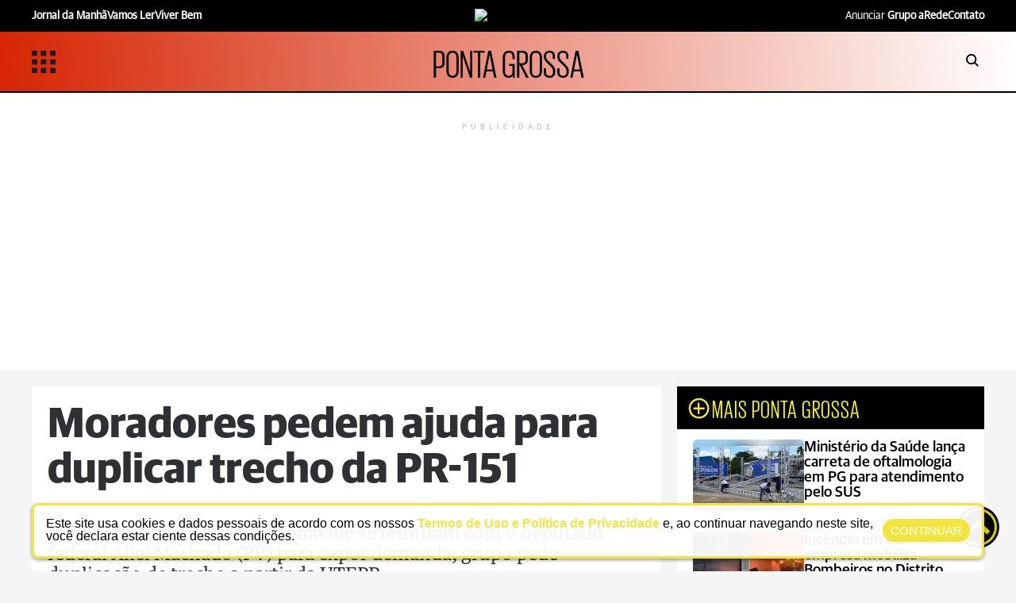

--- FILE ---
content_type: text/html; charset=utf-8
request_url: https://dev.arede.info/ponta-grossa/521600/moradores-pedem-ajuda-para-duplicar-trecho-da-pr-151?d=1
body_size: 22467
content:




	<!DOCTYPE html><html lang="pt-br"><head><script>
!function(f,b,e,v,n,t,s)
{if(f.fbq)return;n=f.fbq=function(){n.callMethod?
n.callMethod.apply(n,arguments):n.queue.push(arguments)};
if(!f._fbq)f._fbq=n;n.push=n;n.loaded=!0;n.version='2.0';
n.queue=[];t=b.createElement(e);t.defer=!0;
t.src=v;s=b.getElementsByTagName(e)[0];
s.parentNode.insertBefore(t,s)}(window,document,'script',
'https://connect.facebook.net/en_US/fbevents.js');
 fbq('init', '768632441420031'); 
fbq('track', 'PageView');
</script><noscript><img height="1" width="1" src="https://www.facebook.com/tr?id=768632441420031&ev=PageView
&noscript=1"></noscript><meta http-equiv="X-UA-Compatible" content="IE=edge"><meta name="HandheldFriendly" content><meta name="MobileOptimized" content="width"><meta name="viewport" content="width=device-width, initial-scale=1.0"><meta name="author" content="aRede"><meta name="copyright" content="aRede"><meta name="Publisher" content="http://dev.arede.info"><meta name="Distribution" content="Global"><meta name="generator" content="Mundiware Elite CS"><meta charset="UTF-8"><link type="image/x-icon" rel="shortcut icon" href="/themes/portal-ar-homolog/favicon.png"><link rel="apple-touch-icon" href="/themes/portal-ar-homolog/favicon.png"><link rel="icon" type="image/x-icon" href="/themes/portal-ar-homolog/favicon.png"><meta property="Robots" content="index, follow"><meta name="revisit-after" content="1 Day"><meta name="msvalidate.01" content=""><meta name="google-site-verification" content=""><meta property="fb:admins" content=""><meta property="fb:app_id" content="434215446778689"><meta property="fb:pages" content="252225491593402"><link rel="alternate" type="application/rss+xml" href="http://dev.arede.info/rss"><link rel="dns-prefetch" href="//www.google-analytics.com"><link rel="dns-prefetch" href="//www.googletagservices.com"><link rel="dns-prefetch" href="//googleadservices.com"><link rel="dns-prefetch" href="//connect.facebook.net"><link rel="dns-prefetch" href="//cdn.ampproject.org"><link rel="dns-prefetch" href="//fonts.gstatic.com"><link rel="preconnect" href="//fonts.gstatic.com"><link rel="dns-prefetch" href="//www.googletagmanager.com"><link rel="preconnect" href="//www.googletagmanager.com"><link rel="preconnect" href="//cdn.ampproject.org"><script defer src="https://www.googletagmanager.com/gtag/js?id=G-ERRS10WEKC"></script><script>
  window.dataLayer = window.dataLayer || [];
  function gtag(){dataLayer.push(arguments);}
  gtag('js', new Date());

  gtag('config', 'G-ERRS10WEKC');
</script><script src="https://cdn.onesignal.com/sdks/OneSignalSDK.js" defer></script><script>
   var OneSignal = window.OneSignal || [];
    var initConfig = {
        appId: "45c06dba-15fa-4429-84de-b0a214ac60c6",
    };
    OneSignal.push(function () {
        OneSignal.SERVICE_WORKER_PARAM = { scope: '/themes/default/assets/js/oneSignal/' };
        OneSignal.SERVICE_WORKER_PATH = 'themes/default/assets/js/oneSignal/OneSignalSDKWorker.js';
        OneSignal.SERVICE_WORKER_UPDATER_PATH = 'themes/default/assets/js/oneSignal/OneSignalSDKWorker.js';
        OneSignal.init(initConfig);
    });
</script><script type="text/javascript">
      (function(c,l,a,r,i,t,y){
          c[a]=c[a]||function(){(c[a].q=c[a].q||[]).push(arguments)};
          t=l.createElement(r);t.async=1;t.src="https://www.clarity.ms/tag/"+i;
          y=l.getElementsByTagName(r)[0];y.parentNode.insertBefore(t,y);
      })(window, document, "clarity", "script", "qigzbm0pp8");
  </script><meta name="description" content="Moradores do residencial Alphaville se reuniram com o deputado federal Aliel Machado (PV) para expor demanda; grupo pede duplica&#231;&#227;o de trecho a partir da UTFPR"><meta name="keywords" content=""><meta name="robots" content="max-image-preview:large"><meta name="DC.title" content="Moradores pedem ajuda para duplicar trecho da PR-151 | aRede"><meta name="DC.creator " content="aRede"><meta name="DC.subject" content=" | aRede"><meta name="DC.description" content="Moradores do residencial Alphaville se reuniram com o deputado federal Aliel Machado (PV) para expor demanda; grupo pede duplica&#231;&#227;o de trecho a partir da UTFPR "><meta name="DC.publisher" content="Mundiware Elite CS"><meta name="Custodian" content="Mundiware"><meta name="DC.date.created" content="2024-05-20"><meta name="DC.date.modified" content="2024-05-20"><meta name="DC.Identifier" content="http://dev.arede.info/ponta-grossa/521600/moradores-pedem-ajuda-para-duplicar-trecho-da-pr-151"><meta name="DC.type" content="text.homepage.institucional"><meta name="DC.format" content="text/xhtml"><meta name="DC.type" content="text.homepage.image.video"><meta property="og:title" content="Moradores pedem ajuda para duplicar trecho da PR-151 | aRede"><meta property="og:description" content="Moradores do residencial Alphaville se reuniram com o deputado federal Aliel Machado (PV) para expor demanda; grupo pede duplica&#231;&#227;o de trecho a partir da UTFPR"><meta property="og:url" content="http://dev.arede.info/ponta-grossa/521600/moradores-pedem-ajuda-para-duplicar-trecho-da-pr-151"><meta property="og:site_name" content="aRede"><meta property="og:type" content="article"><meta property="og:locale" content="pt_BR"><meta property="og:image" itemprop="image" content="https://cdn.arede.info/img/cover/520000/615x300/ALIEL-ALPHAVILLE-PR-151_00521600_0_202405201452/scaleDownProportionalFillBackground-1.jpg?fallback=https%3A%2F%2Fcdn.arede.info%2Fimg%2Fcover%2F520000%2FALIEL-ALPHAVILLE-PR-151_00521600_0_202405201452.jpg%3Fxid%3D1752522&amp;xid=1752522"><meta property="og:image:type" content="image/jpg"><meta property="og:image:width" content="615"><meta property="og:image:height" content="300"><meta property="article:section" content="Ponta Grossa"><meta property="article:published_time" content="2024-05-20T14:51"><meta property="twitter:card" content="summary_large_image"><meta property="twitter:site" content="@aredeinfo"><meta property="twitter:creator" content="@aredeinfo"><meta name="twitter:title" content="Moradores pedem ajuda para duplicar trecho da PR-151 | aRede"><meta name="twitter:description" content="Moradores do residencial Alphaville se reuniram com o deputado federal Aliel Machado (PV) para expor demanda; grupo pede duplica&#231;&#227;o de trecho a partir da UTFPR"><meta property="twitter:site" content=""><meta property="twitter:creator" content=""><meta property="twitter:image" content="https://cdn.arede.info/img/cover/520000/ALIEL-ALPHAVILLE-PR-151_00521600_0_202405201452.jpg?xid=1752522"><meta property="twitter:image:width" content="3000"><meta property="twitter:image:height" content="1694"><script type="application/ld+json">
    {"@context":"https://schema.org","@type":"NewsArticle","mainEntityOfPage":{"@type":"WebPage","@id":"http://dev.arede.info/ponta-grossa/521600/moradores-pedem-ajuda-para-duplicar-trecho-da-pr-151"},"headline":"Moradores pedem ajuda para duplicar trecho da PR-151 - aRede","datePublished":"2024-05-20T14:51:15.043-03:00","dateModified":"2024-05-20T14:51:11.6-03:00","author":{"@type":"Person","name":"Da Redação"},"image":"https://cdn.arede.info/img/cover/520000/ALIEL-ALPHAVILLE-PR-151_00521600_0_202405201452.jpg?xid=1752522","publisher":{"@type":"Organization","name":"aRede","logo":{"@type":"ImageObject","url":"http://dev.arede.info/themes/portal-ar-homolog/assets/img/logoRodape-2.png"}},"url":"http://dev.arede.info/ponta-grossa/521600/moradores-pedem-ajuda-para-duplicar-trecho-da-pr-151"}
</script><link rel="shortlink" href="http://dev.arede.info/ponta-grossa/521600/moradores-pedem-ajuda-para-duplicar-trecho-da-pr-151"><link rel="canonical" href="http://dev.arede.info/ponta-grossa/521600/moradores-pedem-ajuda-para-duplicar-trecho-da-pr-151"><link rel="amphtml" href="http://dev.arede.info/ponta-grossa/521600/moradores-pedem-ajuda-para-duplicar-trecho-da-pr-151?_=amp"><link rel="alternate" href="http://dev.arede.info/ponta-grossa/521600/moradores-pedem-ajuda-para-duplicar-trecho-da-pr-151"><script data-cfasync="false" type="text/javascript">
    var w = window.top, d = w.document, s = d.createElement("script"), h = d.head ||
    d.getElementsByTagName("head")[0];
    s.src = "https://tags.denakop.com/10883/arede.info.js";
    s.type = "text/javascript";
    s.async = true;
    s.setAttribute("data-cfasync", "false");
    h.appendChild(s);
</script><link rel="preload" href="/themes/portal-ar-homolog/assets/fonts/GuardianSans/GuardianSans-Bold.otf" as="font" type="font/otf" crossorigin><script>
        function checkWidth(){var n=new URL(location),t;n.searchParams.get("auto-redirect")!="false"&&n.searchParams.get("auto-redirect")!="0"&&(n.protocol!="https:"&&(n.protocol="https:"),t=navigator.userAgent.match(/(?:phone|windows\s+phone|ipod|blackberry|(?:android|bb\d+|meego|silk|googlebot) .+? mobile|palm|windows\s+ce|opera\ mini|avantgo|mobilesafari|docomo|KAIOS)/i)!=null||navigator.userAgent.match(/(?:ipad|playbook|(?:android|bb\d+|meego|silk)(?! .+? mobile))/i)!=null,t?n.searchParams.delete("d",1):n.searchParams.set("d",1),n.href!=location.href&&(location.href=n.href))}checkWidth()
    </script><link rel="stylesheet" href="/themes/portal-ar-homolog/assets/bundle/sbundle_6326b1b9a9cbda118367b75ffe5e48d9.css?t=1763069899" type="text/css" media="all"><link rel="preload" href="https://cdn.arede.info/img/cover/520000/1000x500/ALIEL-ALPHAVILLE-PR-151_00521600_0_202405201452.webp?fallback=https%3A%2F%2Fcdn.arede.info%2Fimg%2Fcover%2F520000%2FALIEL-ALPHAVILLE-PR-151_00521600_0_202405201452.jpg%3Fxid%3D1752522%26resize%3D1000%252C500%26t%3D1769085378&amp;xid=1752522" as="image" media="(max-width: 768px)"><link rel="preload" href="https://cdn.arede.info/img/cover/520000/1000x500/ALIEL-ALPHAVILLE-PR-151_00521600_0_202405201452.webp?fallback=https%3A%2F%2Fcdn.arede.info%2Fimg%2Fcover%2F520000%2FALIEL-ALPHAVILLE-PR-151_00521600_0_202405201452.jpg%3Fxid%3D1752522%26resize%3D1000%252C500%26t%3D1769085378&amp;xid=1752522" as="image" media="(min-width: 769px)"><title>Moradores pedem ajuda para duplicar trecho da PR-151 | aRede</title><script>
	const u = new URL(location.href);
	u.search = '';
	u.hash = '';

	u.pathname = "/ajax";
    const AJAXPATH = u.href;
	u.pathname = "/";
    const BASEPATH = u.href;
	const isDesktop = parseInt(new URL(location).searchParams.get('d')) == 1;
</script><script type="text/javascript">
    var googletag = googletag || {};
    googletag.cmd = googletag.cmd || [];
    (function () {
        var gads = document.createElement('script');
        gads.defer = true;
        gads.type = 'text/javascript';
        var useSSL = 'https:' == document.location.protocol;
        gads.src = (useSSL ? 'https:' : 'http:') + '//www.googletagservices.com/tag/js/gpt.js';
        var node = document.getElementsByTagName('script')[0];
        node.parentNode.insertBefore(gads, node);
    })();
</script><script type="text/javascript">
    googletag.cmd.push(function () {
        googletag.pubads().enableAsyncRendering();
        //Desktop
        googletag.defineSlot('/70803702/aRede_Article_1200x250_01_TOP', [[970, 250], [950, 250], [1200, 250]], 'div-gpt-ad-1664228838332-0').addService(googletag.pubads());
        googletag.defineSlot('/70803702/aRede_Article_1200x250_01_texto', [[1200, 250], [950, 250], [970, 250]], 'div-gpt-ad-1664228882163-0').addService(googletag.pubads());
        googletag.defineSlot('/70803702/aRede_Article_1200x250_02_texto', [[970, 250], [1200, 250], [950, 250]], 'div-gpt-ad-1664228927709-0').addService(googletag.pubads());
        googletag.defineSlot('/70803702/aRede_Article_1200x250_03', [[1200, 250], [950, 250], [970, 250]], 'div-gpt-ad-1666120934730-0').addService(googletag.pubads());
        googletag.defineSlot('/70803702/aRede_Article_1200x250_04', [[1200, 250], [970, 250], [950, 250]], 'div-gpt-ad-1664229021857-0').addService(googletag.pubads());
        googletag.defineSlot('/70803702/aRede_Article_1200x250_05', [[970, 250], [1200, 250], [950, 250]], 'div-gpt-ad-1664229086255-0').addService(googletag.pubads());
        googletag.defineSlot('/70803702/aRede_Article_1200x250_06', [[970, 250], [1200, 250], [950, 250]], 'div-gpt-ad-1664229136816-0').addService(googletag.pubads());
        googletag.defineSlot('/70803702/aRede_Article_1200x250_07', [[950, 250], [1200, 250], [970, 250]], 'div-gpt-ad-1664229186421-0').addService(googletag.pubads());
        googletag.defineSlot('/70803702/aRede_Article_300x250_01_texto', [300, 250], 'div-gpt-ad-1664229229111-0').addService(googletag.pubads());
        googletag.defineSlot('/70803702/aRede_Article_300x250_02_texto', [300, 250], 'div-gpt-ad-1664229270368-0').addService(googletag.pubads());
        googletag.defineSlot('/70803702/aRede_Article_300x250_03', [300, 250], 'div-gpt-ad-1664229487592-0').addService(googletag.pubads());
        googletag.defineSlot('/70803702/aRede_Article_300x600_01', [300, 600], 'div-gpt-ad-1664229533929-0').addService(googletag.pubads());
        //Desktop Turismo
        googletag.defineSlot('/70803702/aRede_Article_Turismo_300x250_01', [300, 250], 'div-gpt-ad-1723689776795-0').addService(googletag.pubads());
        googletag.defineSlot('/70803702/aRede_Article_Turismo_300x250_02', [300, 250], 'div-gpt-ad-1723690982411-0').addService(googletag.pubads());
        googletag.defineSlot('/70803702/aRede_Article_Turismo_300x250_03', [300, 250], 'div-gpt-ad-1723691156582-0').addService(googletag.pubads());
        
        //Mobile Turismo
        googletag.defineSlot('/70803702/aRede_Mobile_Article_Turismo_300x250_01', [300, 250], 'div-gpt-ad-1723691361845-0').addService(googletag.pubads());
        googletag.defineSlot('/70803702/aRede_Mobile_Article_Turismo_300x250_02', [300, 250], 'div-gpt-ad-1723691484487-0').addService(googletag.pubads());


        //mobile
        googletag.defineSlot('/70803702/aRede_Article_mobile_300x250_01_TOP', [300, 250], 'div-gpt-ad-1664229653583-0').addService(googletag.pubads());
        googletag.defineSlot('/70803702/aRede_Article_mobile_300x250_02', [[300, 250], [320, 100], [320, 90]], 'div-gpt-ad-1664229716182-0').addService(googletag.pubads());
        googletag.defineSlot('/70803702/aRede_Article_mobile_300x250_03', [[300, 250], [320, 100], [320, 90]], 'div-gpt-ad-1664229830256-0').addService(googletag.pubads());
        googletag.defineSlot('/70803702/aRede_Article_mobile_300x250_04', [[300, 250], [320, 100], [320, 90]], 'div-gpt-ad-1664229925802-0').addService(googletag.pubads());
        googletag.defineSlot('/70803702/aRede_Article_mobile_300x250_05', [[320, 100], [320, 90], [300, 250]], 'div-gpt-ad-1664230007076-0').addService(googletag.pubads());
        googletag.defineSlot('/70803702/aRede_Article_mobile_300x250_06', [[320, 90], [320, 100], [300, 250]], 'div-gpt-ad-1664230074206-0').addService(googletag.pubads());
        googletag.defineSlot('/70803702/aRede_Article_mobile_300x250_07', [[300, 250], [320, 100], [320, 90]], 'div-gpt-ad-1664230123190-0').addService(googletag.pubads());
        googletag.defineSlot('/70803702/aRede_Article_mobile_300x250_08', [[300, 250], [320, 100], [320, 90], 'fluid'], 'div-gpt-ad-1664230185083-0').addService(googletag.pubads());
        googletag.defineSlot('/70803702/aRede_Article_mobile_300x250_09', [[300, 250], [320, 100], [320, 90]], 'div-gpt-ad-1664230297844-0').addService(googletag.pubads());
        googletag.defineSlot('/70803702/aRede_Article_mobile_300x600_01', [300, 600], 'div-gpt-ad-1664230335200-0').addService(googletag.pubads());
        //test home
        googletag.defineSlot('/70803702/aRede_Home_1200x250_03_Outdoor', [[970, 250], [1200, 250], [950, 250]], 'div-gpt-ad-1664903488726-0').addService(googletag.pubads());
        googletag.defineSlot('/70803702/Envelopamento_left', [180, 1030], 'div-gpt-ad-1752600751397-0').addService(googletag.pubads());
        googletag.enableServices();
    });
</script><script>
    window.googletag = window.googletag || {cmd: []};
    googletag.cmd.push(function() {
        googletag.pubads().enableSingleRequest();
        googletag.enableServices();
    });
</script></head><body data-category-name="ponta grossa" data-category-id="14"><script>
  var _comscore = _comscore || [];
  _comscore.push({ c1: "2", c2: "38408883" });
  (function() {
  var s = document.createElement("script"), el = document.getElementsByTagName("script")[0]; s.defer = true;
  s.src = "https://sb.scorecardresearch.com/cs/38408883/beacon.js";
  el.parentNode.insertBefore(s, el);
  })();
</script><noscript><img src="https://sb.scorecardresearch.com/p?c1=2&amp;c2=38408883&amp;cv=3.6.0&amp;cj=1"></noscript><header data-category-id="14" data-parent-category-id="0"><div class="header-top"><div class="header-top-wrapper"><div class="header-top-links-esquerdo"><a href="https://arede.info/jornaldamanha/" target="_blank"><b style="font-weight:bold">Jornal da Manhã</b></a> <a href="/vamos-ler" target="_blank"><b style="font-weight:bold">Vamos Ler</b></a> <a href="/viverbem" target="_blank"><b style="font-weight:bold">Viver Bem</b></a></div><a href="/" style="display:flex;justify-content:center"><img loading="lazy" class="topArticle-logo" src="/themes/default/assets/img/svg/logobranca1.svg" alt="logo"></a><div class="header-mobile-top-search"><a href="#buscaMobile"><img loading="lazy" src="/themes/portal-ar-homolog/assets/img/svg/searchicon.svg" alt="searchicon" style="height:18px;width:18px"></a><div class="lightbox animate fadeInRight" id="buscaMobile"><div class="mw-searchbox"><div class="mw-li-header mw-li-header-search-box animate fadeInRight"><img loading="lazy" id="lupaSearch" src="/themes/portal-ar-homolog/assets/img/icons/search-icon.svg" alt="Buscar" class="mw-icon-generic mw-icon-header-search mw-search-button"><input type="text" placeholder="BUSCAR" class="mw-input-search-box mw-top-tex"><img loading="lazy" src="/themes/portal-ar-homolog/assets/img/icons/loading-3.gif" style="height:23px;display:none;position:absolute;width:20px;right:10px" class="loading" alt="carregando"></div><a href="#">X</a></div></div></div><div class="header-top-links-direito"><a href="https://arede.info/contato-publicidade" target="_blank">Anunciar <b style="font-weight:bold">Grupo aRede</b></a> <a href="https://arede.info/contato" target="_blank"><b style="font-weight:bold">Contato</b></a></div></div></div><div class="header-main" style="background:linear-gradient(85deg,#d62503 0%,rgba(255,255,255,1) 100%)"><div class="header-main-wrapper"><input type="checkbox" id="check"><label id="icone" for="check" style="display:flex;gap:10px;align-items:center"><img class="menuasideicon" style="width:30px;height:30px" src="/themes/portal-ar-homolog/assets/img/svg/menuicon.svg" alt="menuicon"></label><div class="screen-menu"><div class="barra-lateral-menu"><section class="aside-section-menu"><div class="aside-section-menu-header"><label for="check" class="icon-close-menu"><img loading="lazy" src="/themes/portal-ar-homolog/assets/img/svg/closebutton.svg" style="width:13px;height:12px" alt="close"></label> <img loading="lazy" src="/themes/portal-ar-homolog/assets/img/svg/logoaside.svg" style="width:190px;height:89px" alt="Logo"><div class="mw-share-buttons-aside"><a href="https://www.facebook.com/aredeinfo/" title="Facebook ARede" target="_blank" rel="noopener noreferrer"><img loading="lazy" src="/themes/portal-ar-homolog/assets/img/logo_f.svg" alt="facebook"></a> <a href="https://www.instagram.com/arede.info/" target="_blank" title="Instagram ARede" rel="noopener noreferrer"><img loading="lazy" src="/themes/portal-ar-homolog/assets/img/logo_i.svg" alt="instagram"></a> <a href="https://www.youtube.com/c/aRedeinfo_Aconteceu_ta_na_rede" target="_blank" title="Visite nosso canal no Youtube" rel="noopener noreferrer"><img loading="lazy" src="/themes/portal-ar-homolog/assets/img/logo_y.svg" alt="youtube"></a> <a href="https://twitter.com/aredeinfo" target="_blank" title="Twitter ARede" rel="noopener noreferrer"><img loading="lazy" src="/themes/portal-ar-homolog/assets/img/logo_t.svg" alt="twitter"></a> <a href="https://api.whatsapp.com/send?phone=5542991184382" target="_blank" title="Compartilhar no Whatsapp" class="mw-social-btn" rel="nofollow, noopener, noindex" aria-label="Compartilhar no Whatsapp"><img loading="lazy" src="/themes/portal-ar-homolog/assets/img/logo_w.svg" alt="whatsapp"></a> <a href="mailto:?subject=ARede:&body=http://mwl.press/AR521600" title="Compartilhar no E-mail"><img loading="lazy" src="/themes/portal-ar-homolog/assets/img/logo_e.svg" alt="email"></a></div><div class="mw-whatsapp-share"><a href="https://api.whatsapp.com/send?phone=5542991184382" class="mw-whatsapp-share-box"><img loading="lazy" src="/themes/portal-ar-homolog/assets/img/logo_w.svg" alt="whatsapp"> <h3>Jornalismo</h3></a> <a href="https://api.whatsapp.com/send?phone=554291240530" class="mw-whatsapp-share-box"><img loading="lazy" src="/themes/portal-ar-homolog/assets/img/logo_w.svg" alt="whatsapp"> <h3>Comercial</h3></a></div></div><section class="aside-section-main"><ul><li class="menuaside-li"><h3>EDITORIAS</h3><ul class="menuaside-ul"><li><a href="/Ultimas">Últimas Notícias</a><li><a href="/ponta-grossa">Ponta Grossa</a><li><a href="/especial-grupo-arede">Especial Grupo aRede</a><li><a href="/campos-gerais">Campos Gerais</a><li><a href="/curitibaermc">Curitiba e RMC</a><li><a href="/cotidiano">Cotidiano</a><li><a href="arede.info/bom-dia-astral">Horóscopo</a><li><a href="/esporte">Esportes</a><li><a href="/mix">Mix</a><li><a href="/viverbem">Viver Bem</a><li><a href="/seu-direito">Seu Direito</a><li class="aside-list"><div class="aside-submenu"><a href="#empty">Especiais</a> <img loading="lazy" src="/themes/portal-ar-homolog/assets/img/icons/up-chevron.svg" style="transform:rotate(180deg) scale(1.5);filter:brightness(0)" alt="carregando"></div><div class="aside-subsubmenu" style="display:none"><a href="https://arede.info/a-forca-do-agro">- A Força do Agro</a> <a href="https://arede.info/Webseries">- Webseries</a> <a href="https://arede.info/painel-digita">- Painel Digital</a></div><li><a href="/Vamos Ler">Vamos Ler</a></ul><li class="menuaside-li"><h3>SEÇÕES</h3><ul class="menuaside-ul"><li><a href="/aredePlay">aRedePlay</a><li><a href="/aredenews">aRedeNews</a><li><a href="/webstories">Web Stories</a><li><a href="/bom-dia-astral">Bom dia Astral</a><li><a href="/previsao-do-tempo">Tempo</a><li><a href="">Empregos</a><li><a href="/publieditorial">Conteúdo de marca</a><li><a href="/obituario">Obituário</a></ul><li class="menuaside-li"><h3>PROJETOS</h3><ul class="menuaside-ul"><li><a href="/vamos-ler">Vamos Ler - Geração Digital</a><li><a href="/anuario-caminhos">Anuário Caminhos dos Campos Gerais</a><li><a href="/revista">Revista Ponta Grossa Competitiva</a><li><a href="/o-melhor-da-educacao">Painel Digital 'O Melhor da Educação'</a><li><a href="/anuario-direito">Anuário do Direito</a><li><a href="/cross-duathlon">Cross Duathlon Ponta Grossa</a></ul><li class="menuaside-li"><h3>PLATAFORMAS</h3><ul class="menuaside-ul"><li><a href="https://aredeshopping.com.br/">aRedeShopping</a><li><a href="http://aredenegocios.com.br/">aRedeNegócios</a><li><a href="https://arede.info/jornaldamanha">Jornal da Manhã</a></ul><li class="menuaside-li"><h3>INSTITUCIONAL</h3><ul class="menuaside-ul"><li><a href="/contato-publicidade">Anunciar Grupo aRede</a><li><a href="/contato">Fale Conosco</a><li><a href="/politica-de-privacidade">Política de Privacidade</a></ul></ul></section></section></div><label for="check" class="bg-menu-lateral"><div class="bg-menu-lateral"></div></label></div><h2 class="header-destaque-category"><a href="/ponta-grossa?d=1">PONTA GROSSA</a></h2><div class="header-main-search"><a href="#busca"><img loading="lazy" src="/themes/portal-ar-homolog/assets/img/svg/searchicon.svg" style="width:30px;height:16px" alt="searchicon"></a><div class="lightbox animate fadeInRight" id="busca"><div class="mw-searchbox"><div class="mw-li-header mw-li-header-search-box animate fadeInRight"><img loading="lazy" src="/themes/portal-ar-homolog/assets/img/icons/search-icon.svg" alt="" class="mw-icon-generic mw-icon-header-search mw-search-button"><input type="text" placeholder="BUSCAR" class="mw-input-search-box mw-top-tex"><img loading="lazy" src="/themes/portal-ar-homolog/assets/img/icons/loading-3.gif" style="height:23px;display:none;position:absolute;right:10px" class="loading" alt="carregando"></div><a href="#">X</a></div></div></div></div></div></header><div class="publiforafora" style="min-height:350px"><div id="div-gpt-ad-1664228838332-0" style="min-width:1200px;min-height:250px"><script>
							googletag.cmd.push(function() { googletag.display('div-gpt-ad-1664228838332-0'); });
						</script></div><span style="text-align:center;letter-spacing:5px;color:#bbb" class="span-publicidade">PUBLICIDADE</span></div><main class="mw-page-article" data-article-id="521600" data-category-id="14" data-generator="Elite CS - Web Text"><div class="mw-article-container"><div class="mw-article-body"><div class="mw-article-data"><article class="mw-article-header"><h1 id="mw-article-title">Moradores pedem ajuda para duplicar trecho da PR-151</h1><h2 id="mw-article-subtitle">Moradores do residencial Alphaville se reuniram com o deputado federal Aliel Machado (PV) para expor demanda; grupo pede duplicação de trecho a partir da UTFPR</h2><div class="mw-article-dateinfo"><img loading="lazy" src="/themes/portal-ar-homolog/assets/img/svg/relogio.svg" style="width:17px;height:17px" alt="relogio"><h3><strong>Publicado: </strong>20/05/2024, 14:51</h3></div><figure class="mw-article-head-image" style="min-height:380px" data-article-id="521600"><img fetchpriority="high" src="https://cdn.arede.info/img/cover/520000/1000x500/ALIEL-ALPHAVILLE-PR-151_00521600_0_202405201452.webp?fallback=https%3A%2F%2Fcdn.arede.info%2Fimg%2Fcover%2F520000%2FALIEL-ALPHAVILLE-PR-151_00521600_0_202405201452.jpg%3Fxid%3D1752522%26resize%3D1000%252C500%26t%3D1769085378&amp;xid=1752522" alt="Os moradores argumentam que o trecho est&#225; sobrecarregado" style="width:100%;object-fit:cover" data-cls></figure><div class="mw-image-info"><span class="mw-image-description">Os moradores argumentam que o trecho está sobrecarregado - <label class="mw-image-author">Foto: Divulgação.</label></span></div><div class="mw-share-social"><div class="mw-share-author"><h3>Da Redação</h3><a href="https://news.google.com/publications/CAAqBwgKMIvitwswmP3OAw?ceid=BR:pt-419&oc=3&hl=pt-BR&gl=BR" target="_blank" style="background-color:#d62503">@Siga-me</a></div><div class="mw-share-buttons"><a href="https://news.google.com/publications/CAAqBwgKMIvitwswmP3OAw?ceid=BR:pt-419&oc=3&hl=pt-BR&gl=BR"><img loading="lazy" src="/themes/portal-ar-homolog/assets/img/logo_g.svg" alt="Google Notícias"></a> <a href="https://www.facebook.com/sharer.php?u=http%3A%2F%2Fmwl.press%2FAR521600" title="Compartilhar no Facebook" target="_blank" rel="noopener noreferrer"><img loading="lazy" src="/themes/portal-ar-homolog/assets/img/logo_f.svg" alt="facebook"></a> <a href="https://www.instagram.com/arede.info/" target="_blank" title="Compartilhar no Instagram" rel="noopener noreferrer"><img loading="lazy" src="/themes/portal-ar-homolog/assets/img/logo_i.svg" alt="twitter"></a> <a href="https://twitter.com/intent/tweet?text=Moradores%20pedem%20ajuda%20para%20duplicar%20trecho%20da%20PR-151&amp;url=http%3A%2F%2Fmwl.press%2FAR521600" target="_blank" title="Compartilhar no Twitter" rel="noopener noreferrer"><img loading="lazy" src="/themes/portal-ar-homolog/assets/img/logo_t.svg" alt="twitter"></a> <a href="https://telegram.me/share/?text=Moradores pedem ajuda para duplicar trecho da PR-151&url=http://mwl.press/AR521600" target="_blank" title="Compartilhar no Telegram" class="mw-social-btn" rel="nofollow, noopener, noindex" aria-label="Compartilhar no Telegram"><img loading="lazy" src="/themes/portal-ar-homolog/assets/img/logo_te.svg" alt="telegram"></a> <a href="https://api.whatsapp.com/send?text=Moradores%20pedem%20ajuda%20para%20duplicar%20trecho%20da%20PR-151%3A%20http%3A%2F%2Fmwl.press%2FAR521600" target="_blank" title="Compartilhar no Whatsapp" class="mw-social-btn" rel="nofollow, noopener, noindex" aria-label="Compartilhar no Whatsapp"><img loading="lazy" src="/themes/portal-ar-homolog/assets/img/logo_w.svg" alt="whatsapp"></a> <a href="mailto:?subject=ARede: Moradores pedem ajuda para duplicar trecho da PR-151&body=http://mwl.press/AR521600" title="Compartilhar no E-mail"><img loading="lazy" src="/themes/portal-ar-homolog/assets/img/logo_e.svg" alt="email"></a></div></div><div id="mw-article-content"><div id="banner_desk_5" class="publiforafora" style="display:none"><div id="div-gpt-ad-1664229229111-0" style="min-width:300px;min-height:250px"><script>
											googletag.cmd.push(function() { googletag.display('div-gpt-ad-1664229229111-0'); });
											</script></div><span style="text-align:center;letter-spacing:5px;color:#bbb" class="span-publicidade">PUBLICIDADE</span></div><div id="banner_desk_6" class="publiforafora" style="display:none"><div id="div-gpt-ad-1664229270368-0" style="min-width:300px;min-height:250px"><script>
											googletag.cmd.push(function() { googletag.display('div-gpt-ad-1664229270368-0'); });
											</script></div><span style="text-align:center;letter-spacing:5px;color:#bbb" class="span-publicidade">PUBLICIDADE</span></div><p>Moradores do residencial Alphaville, em Ponta Grossa, se reuniram com o deputado federal Aliel Machado (PV) na última semana. O encontro, organizado pelos moradores, buscou apresentar ao deputado uma demanda da comunidade: a duplicação do trecho da PR-151 entre a rotatória que dá acesso ao campus da <b>Universidade Tecnológica Federal do Paraná (UTFPR)</b> e o entroncamento que leva ao município de Carambeí. </p><p>No ofício assinado pelos moradores e entregue ao deputado, o grupo pede ajuda para que haja duplicação do trecho da PR-151 ou melhoria similar no trânsito, seja através de uma duplicação, da construção de uma trincheira ou mesmo de um viaduto. Os moradores argumentam que o trecho, amplamente utilizado por quem mora na região, por estudantes e ainda por caminhoneiros e afins, está sobrecarregado. </p><div class="ad-in-text-denakop"></div><p>O ofício conta com o apoio de outras instituições (públicas e privadas), como a <b>Universidade Estadual de Ponta Grossa (UEPG)</b>, a própria UTFPR entre outras. Junto do ofício, também foi apresentado ao deputado um abaixo assinado que pede a duplicação do trecho da PR-151 - o espaço, atualmente de pista simples, já foi palco para diversos acidentes, inclusive com vítimas fatais.</p><p><i>Da assessoria</i></p></div></article><div><div class="article-footer-infos"><div class="article-info-whatsapp"><h2>TUDO SOBRE</h2></div><div class="article-info-tags"><small><a href="/tags/aliel-machado">Aliel Machado</a></small> <small><a href="/tags/alphaville">Alphaville</a></small> <small><a href="/tags/arede">arede</a></small> <small><a href="/tags/ponta-grossa">ponta grossa</a></small> <small><a href="/tags/utfpr">utfpr</a></small></div><div class="article-info-whatsapp"><h2>COMPARTILHAR</h2></div><div class="mw-share-buttons"><a href="https://www.facebook.com/sharer.php?u=http%3A%2F%2Fmwl.press%2FAR521600" title="Compartilhar no Facebook" target="_blank" rel="noopener noreferrer"><img loading="lazy" style="width:50px" src="/themes/portal-ar-homolog/assets/img/logo_f.svg" alt="facebook"></a> <a href="https://www.instagram.com/arede.info/" target="_blank" title="Compartilhar no Instagram" rel="noopener noreferrer"><img loading="lazy" style="width:50px" src="/themes/portal-ar-homolog/assets/img/logo_i.svg" alt="twitter"></a> <a href="https://twitter.com/intent/tweet?text=Moradores%20pedem%20ajuda%20para%20duplicar%20trecho%20da%20PR-151&amp;url=http%3A%2F%2Fmwl.press%2FAR521600" target="_blank" title="Compartilhar no Twitter" rel="noopener noreferrer"><img loading="lazy" style="width:50px" src="/themes/portal-ar-homolog/assets/img/logo_t.svg" alt="twitter"></a> <a href="https://api.whatsapp.com/send?text=Moradores pedem ajuda para duplicar trecho da PR-151,+confira em+http://mwl.press/AR521600" target="_blank" title="Compartilhar no Whatsapp" class="mw-social-btn" rel="nofollow, noopener, noindex" aria-label="Compartilhar no Whatsapp"><img loading="lazy" style="width:50px" src="/themes/portal-ar-homolog/assets/img/logo_w.svg" alt="whatsapp"></a> <a href="https://telegram.me/share/?text=Moradores pedem ajuda para duplicar trecho da PR-151&url=http://mwl.press/AR521600" target="_blank" title="Compartilhar no Telegram" class="mw-social-btn" rel="nofollow, noopener, noindex" aria-label="Compartilhar no Telegram"><img loading="lazy" style="width:50px" src="/themes/portal-ar-homolog/assets/img/logo_te.svg" alt="telegram"></a> <a href="mailto:?subject=ARede: Moradores pedem ajuda para duplicar trecho da PR-151&body=http://mwl.press/AR521600" title="Compartilhar no E-mail"><img loading="lazy" style="width:50px" src="/themes/portal-ar-homolog/assets/img/logo_e.svg" alt="email"></a></div><div class="article-info-whatsapp"><h2>INTERAGIR</h2></div><div class="whatsapp-box"><a href="https://api.whatsapp.com/send?phone=5542991184382" target="_blank">RELATAR ERROS</a> <a href="/grupos-do-whatsapp" target="_blank">RECEBER NOTÍCIAS NO WHATS</a> <a href="https://api.whatsapp.com/send?phone=5542991184382" target="_blank">FALAR COM A GENTE</a></div></div></div><div class="grid-footer-article"><article class="varandaDasMarcasArticle"><header><h2>CONTEÚDO DE MARCA</h2></header><div class="varandaDasMarcasArticle-container"><div class="varadanacoluna"><a href="/publieditorial/621204/imobiliaria-lider-e-simbolo-de-confianca-e-lideranca-em-pg"><div class="varanda-wrapper-img"><img loading="lazy" src="https://cdn.arede.info/img/normal/620000/140x90/lider-capa_00621204_0_202601161446.webp?fallback=https%3A%2F%2Fcdn.arede.info%2Fimg%2Fnormal%2F620000%2Flider-capa_00621204_0_202601161446.jpg%3Fxid%3D2270446&amp;xid=2270446" alt="" class="capa-manchetes-img varanda-das-marcas-box-img" style="object-fit:cover"></div><div class="varanda-wrapper-text"><h2>Imobiliária Líder é símbolo de confiança e liderança em PG</h2></div></a><hr><a href="/publieditorial/621025/chriss-confeccoes-produz-uniformes-escolares-de-alta-qualidade"><div class="varanda-wrapper-img"><img loading="lazy" src="https://cdn.arede.info/img/normal/620000/140x90/Chriss_00621025_0_202601151659.webp?fallback=https%3A%2F%2Fcdn.arede.info%2Fimg%2Fnormal%2F620000%2FChriss_00621025_0_202601151659.jpg%3Fxid%3D2269275&amp;xid=2269275" alt="" class="capa-manchetes-img varanda-das-marcas-box-img" style="object-fit:cover"></div><div class="varanda-wrapper-text"><h2>Chriss Confecções produz uniformes escolares de alta qualidade</h2></div></a><hr></div><hr class="linhavertigal"><div class="varadanacoluna"><a href="/publieditorial/621002/pg-ganha-primeira-franquia-de-pet-shop-que-prioriza-o-bem-estar-animal"><div class="varanda-wrapper-img"><img loading="lazy" src="https://cdn.arede.info/img/normal/620000/140x90/Clube-04-capa_00621002_0_202601151433.webp?fallback=https%3A%2F%2Fcdn.arede.info%2Fimg%2Fnormal%2F620000%2FClube-04-capa_00621002_0_202601151433.jpg%3Fxid%3D2268620&amp;xid=2268620" alt="" class="capa-manchetes-img varanda-das-marcas-box-img" style="object-fit:cover"></div><div class="varanda-wrapper-text"><h2>PG ganha primeira franquia de pet shop que prioriza o bem-estar animal</h2></div></a><hr><a href="/publieditorial/620823/honda-fancar-assume-lideranca-entre-marcas-japonesas-em-pg"><div class="varanda-wrapper-img"><img loading="lazy" src="https://cdn.arede.info/img/normal/620000/140x90/Ford-Fabio_00620823_0_202601141735.webp?fallback=https%3A%2F%2Fcdn.arede.info%2Fimg%2Fnormal%2F620000%2FFord-Fabio_00620823_0_202601141735.png%3Fxid%3D2268025&amp;xid=2268025" alt="" class="capa-manchetes-img varanda-das-marcas-box-img" style="object-fit:cover"></div><div class="varanda-wrapper-text"><h2>Honda Fancar assume liderança entre marcas japonesas em PG</h2></div></a><hr></div></div><div class="QueroVerMaisArticle"><a href="https://arede.info/contato" target="_blank"><span>Quero divulgar<img loading="lazy" src="/themes/portal-ar-homolog/assets/img/svg/rightblack.svg" alt="right" style="height:8px;width:10px;padding-left:5px"></span></a> <a href="/publieditorial?d=1"><div class="bottonVerMais"><span>Ver mais<img loading="lazy" src="/themes/portal-ar-homolog/assets/img/svg/rightblack.svg" alt="right" style="height:8px;width:10px;padding-left:5px"></span></div></a></div></article></div></div></div><div class="mw-aside-article"><div class="mw-maislidasarticle relacionadas manchetes-chamadas"><div><header><img loading="lazy" style="width:34px;height:34px" src="/themes/portal-ar-homolog/assets/img/SVG/maislidasSVG.svg" alt="Mais"> <h2 class="mw-insert-category-name">MAIS PONTA GROSSA</h2></header><div class="maislidas-div" data-article-id="622134"><a href="/ponta-grossa/622134/ministerio-da-saude-lanca-carreta-de-oftalmologia-em-pg-para-atendimento-pelo-sus"><img loading="lazy" src="https://cdn.arede.info/img/cover/620000/140x90/CarretaOftalmoFotoHenryMilleoPMPG_00622134_0_202601220827.webp?fallback=https%3A%2F%2Fcdn.arede.info%2Fimg%2Fcover%2F620000%2FCarretaOftalmoFotoHenryMilleoPMPG_00622134_0_202601220827.jpg%3Fxid%3D2274212&amp;xid=2274212" alt="Minist&#233;rio da Sa&#250;de lan&#231;a carreta de oftalmologia em PG para atendimento pelo SUS" class="capa-manchetes-img" style="object-fit:cover"> <h2>Ministério da Saúde lança carreta de oftalmologia em PG para atendimento pelo SUS</h2></a></div><div class="maislidas-div" data-article-id="622127"><a href="/ponta-grossa/622127/incendio-em-barracao-de-empresa-mobiliza-bombeiros-no-distrito-industrial-de-pg"><img loading="lazy" src="https://cdn.arede.info/img/cover/620000/140x90/Duas-pessoas-40_00622127_0_202601220721.webp?fallback=https%3A%2F%2Fcdn.arede.info%2Fimg%2Fcover%2F620000%2FDuas-pessoas-40_00622127_0_202601220721.jpg%3Fxid%3D2274181&amp;xid=2274181" alt="Inc&#234;ndio em barrac&#227;o de empresa mobiliza Bombeiros no Distrito Industrial de PG" class="capa-manchetes-img" style="object-fit:cover"> <h2>Incêndio em barracão de empresa mobiliza Bombeiros no Distrito Industrial de PG</h2></a></div><div class="maislidas-div" data-article-id="622124"><a href="/ponta-grossa/622124/feira-verde-estara-na-ronda-e-mais-10-vilas-veja-sua-rua"><img loading="lazy" src="https://cdn.arede.info/img/cover/620000/140x90/Feira-Verde-estara-no-Gralha-Azul-e-mais-12-vilas-_00622124_0_202601220639.webp?fallback=https%3A%2F%2Fcdn.arede.info%2Fimg%2Fcover%2F620000%2FFeira-Verde-estara-no-Gralha-Azul-e-mais-12-vilas-_00622124_0_202601220639.webp%3Fxid%3D2274169&amp;xid=2274169" alt="Feira Verde estar&#225; na 'Ronda' e mais 10 vilas; veja sua rua" class="capa-manchetes-img" style="object-fit:cover"> <h2>Feira Verde estará na 'Ronda' e mais 10 vilas; veja sua rua</h2></a></div><div class="maislidas-div" data-article-id="621998"><a href="/ponta-grossa/621998/prefeitura-de-pg-define-empresa-para-reforma-de-cmei-no-colonia-dona-luiza"><img loading="lazy" src="https://cdn.arede.info/img/cover/620000/140x90/Centro-Municipal-de-Educacao-Infantil-Petronio-Fer_00621998_0_202601211749.webp?fallback=https%3A%2F%2Fcdn.arede.info%2Fimg%2Fcover%2F620000%2FCentro-Municipal-de-Educacao-Infantil-Petronio-Fer_00621998_0_202601211749.png%3Fxid%3D2273915&amp;xid=2273915" alt="Prefeitura de PG define empresa para reforma de CMEI no 'Col&#244;nia Dona Luiza'" class="capa-manchetes-img" style="object-fit:cover"> <h2>Prefeitura de PG define empresa para reforma de CMEI no 'Colônia Dona Luiza'</h2></a></div><div class="maislidas-div" data-article-id="622114"><a href="/ponta-grossa/622114/estacao-hub-realiza-primeira-oficina-do-laboratorio-da-imaginacao"><img loading="lazy" src="https://cdn.arede.info/img/cover/620000/140x90/2025-06-05---Estacao-HUB-1jpg_00622114_0_202601212128.webp?fallback=https%3A%2F%2Fcdn.arede.info%2Fimg%2Fcover%2F620000%2F2025-06-05---Estacao-HUB-1jpg_00622114_0_202601212128.jpg%3Fxid%3D2274120&amp;xid=2274120" alt="Esta&#231;&#227;o Hub realiza primeira oficina do Laborat&#243;rio da Imagina&#231;&#227;o" class="capa-manchetes-img" style="object-fit:cover"> <h2>Estação Hub realiza primeira oficina do Laboratório da Imaginação</h2></a></div><div class="maislidas-div" data-article-id="622112"><a href="/ponta-grossa/622112/videos-mostram-carros-em-alta-velocidade-antes-de-grave-acidente-em-pg"><img loading="lazy" src="https://cdn.arede.info/img/cover/620000/140x90/Duas-pessoas-20_00622112_0_202601212106.webp?fallback=https%3A%2F%2Fcdn.arede.info%2Fimg%2Fcover%2F620000%2FDuas-pessoas-20_00622112_0_202601212106.png%3Fxid%3D2274112&amp;xid=2274112" alt="V&#237;deos mostram carros em alta velocidade antes de grave acidente em PG" class="capa-manchetes-img" style="object-fit:cover"> <h2>Vídeos mostram carros em alta velocidade antes de grave acidente em PG</h2></a></div></div><div class="ultimasnoticiasMais"><div id="LogoUltimasNoticias"></div><a href="/ponta-grossa"><span>Ver mais <img loading="lazy" src="/themes/portal-ar-homolog/assets/img/svg/rightblack.svg" alt="right" style="height:8px;width:11px;padding-left:5px"></span></a></div></div><div class="gruposWhatsapp"><a href="https://arede.info/grupos-do-whatsapp"><svg xmlns="http://www.w3.org/2000/svg" width="70" height="70" fill="#ffffff" class="bi bi-whatsapp" viewBox="0 0 16 16"><path d="M13.601 2.326A7.854 7.854 0 0 0 7.994 0C3.627 0 .068 3.558.064 7.926c0 1.399.366 2.76 1.057 3.965L0 16l4.204-1.102a7.933 7.933 0 0 0 3.79.965h.004c4.368 0 7.926-3.558 7.93-7.93A7.898 7.898 0 0 0 13.6 2.326zM7.994 14.521a6.573 6.573 0 0 1-3.356-.92l-.24-.144-2.494.654.666-2.433-.156-.251a6.56 6.56 0 0 1-1.007-3.505c0-3.626 2.957-6.584 6.591-6.584a6.56 6.56 0 0 1 4.66 1.931 6.557 6.557 0 0 1 1.928 4.66c-.004 3.639-2.961 6.592-6.592 6.592zm3.615-4.934c-.197-.099-1.17-.578-1.353-.646-.182-.065-.315-.099-.445.099-.133.197-.513.646-.627.775-.114.133-.232.148-.43.05-.197-.1-.836-.308-1.592-.985-.59-.525-.985-1.175-1.103-1.372-.114-.198-.011-.304.088-.403.087-.088.197-.232.296-.346.1-.114.133-.198.198-.33.065-.134.034-.248-.015-.347-.05-.099-.445-1.076-.612-1.47-.16-.389-.323-.335-.445-.34-.114-.007-.247-.007-.38-.007a.729.729 0 0 0-.529.247c-.182.198-.691.677-.691 1.654 0 .977.71 1.916.81 2.049.098.133 1.394 2.132 3.383 2.992.47.205.84.326 1.129.418.475.152.904.129 1.246.08.38-.058 1.171-.48 1.338-.943.164-.464.164-.86.114-.943-.049-.084-.182-.133-.38-.232z"></path></svg></a> <a href="https://arede.info/grupos-do-whatsapp"><div style="font-size:21px;color:#fff;font-family:'GuardianSans-Medium'"><p>Participe de nossos</p><b>Grupos de Whatsapp</b></div></a></div><div class="publi_article-position"><div id="div-gpt-ad-1664229533929-0" style="min-width:300px;min-height:600px"><script>
										googletag.cmd.push(function() { googletag.display('div-gpt-ad-1664229533929-0'); });
									</script></div><span style="text-align:center;letter-spacing:5px;color:#bbb" class="span-publicidade">PUBLICIDADE</span></div></div></div></main><div class="container-publicidades" style="display:none"><div class="publiforafora" id="ad1" style="display:none"><div id="div-gpt-ad-1666120934730-0" style="min-width:950px;min-height:250px"><script>
							googletag.cmd.push(function() { googletag.display('div-gpt-ad-1666120934730-0'); });
						</script></div><span style="text-align:center;letter-spacing:5px;color:#bbb" class="span-publicidade">PUBLICIDADE</span></div><div class="publiforafora" id="ad2" style="display:none"><div id="div-gpt-ad-1664229021857-0" style="min-width:950px;min-height:250px"><script>
							googletag.cmd.push(function() { googletag.display('div-gpt-ad-1664229021857-0'); });
						</script></div><span style="text-align:center;letter-spacing:5px;color:#bbb" class="span-publicidade">PUBLICIDADE</span></div><div id="ad-aside" style="display:none"><div id="div-gpt-ad-1664229487592-0" style="min-width:300px;min-height:250px"><script>
							googletag.cmd.push(function() { googletag.display('div-gpt-ad-1664229487592-0'); });
						</script></div><span style="text-align:center;letter-spacing:5px;color:#bbb" class="span-publicidade">PUBLICIDADE</span></div><div class="publiforafora" id="ad3" style="display:none"><div id="div-gpt-ad-1664229086255-0" style="min-width:950px;min-height:250px"><script>
							googletag.cmd.push(function() { googletag.display('div-gpt-ad-1664229086255-0'); });
						</script></div><span style="text-align:center;letter-spacing:5px;color:#bbb" class="span-publicidade">PUBLICIDADE</span></div><div class="publiforafora" id="ad4" style="display:none"><div id="div-gpt-ad-1664229136816-0" style="min-width:950px;min-height:250px"><script>
							googletag.cmd.push(function() { googletag.display('div-gpt-ad-1664229136816-0'); });
						</script></div><span style="text-align:center;letter-spacing:5px;color:#bbb" class="span-publicidade">PUBLICIDADE</span></div><div class="publiforafora" id="ad5" style="display:none"><div id="div-gpt-ad-1664230185083-0" style="min-width:300px;min-height:90px"><script>
						googletag.cmd.push(function() { googletag.display('div-gpt-ad-1664230185083-0'); });
					</script></div><span style="text-align:center;letter-spacing:5px;color:#bbb" class="span-publicidade">PUBLICIDADE</span></div><div class="publiforafora" id="ad6" style="display:none"><div id="div-gpt-ad-1664230335200-0" style="min-width:300px;min-height:600px"><script>
						googletag.cmd.push(function() { googletag.display('div-gpt-ad-1664230335200-0'); });
					</script></div><span style="text-align:center;letter-spacing:5px;color:#bbb" class="span-publicidade">PUBLICIDADE</span></div></div><section id="more-content-article"></section><main class="mw-page-article"><article class="article-varanda-das-marcas"><h2>Conteúdo de marca</h2><a href="https://arede.info/contato" target="_blank"><h3>Quero divulgar <img loading="lazy" src="/themes/portal-ar-homolog/assets/img/svg/rightblack.svg" alt="right" style="height:8px;padding-left:5px"></h3></a><div class="varanda-das-marcas-content"><div class="varanda-das-marcas-box"><a href="/ponta-grossa/619785/aluno-santo-angelo-conquista-a-maior-nota-em-conhecimentos-gerais-do-vestibular"><div class="varanda-wrapper-img"><img loading="lazy" class="varanda-das-marcas-box-img" src="https://cdn.arede.info/img/cover/610000/387x230/Santo-Angelo-Boiko_00619785_0_202601071834.webp?fallback=https%3A%2F%2Fcdn.arede.info%2Fimg%2Fcover%2F610000%2FSanto-Angelo-Boiko_00619785_0_202601071834.jpg%3Fxid%3D2262659&amp;xid=2262659" alt="" class="capa-manchetes-img" style="object-fit:cover"></div><div class="varanda-wrapper-text"><h2>Aluno Santo Ângelo conquista a maior nota em conhecimentos gerais do vestibular</h2></div></a></div><div class="varanda-das-marcas-box"><a href="/publieditorial/618360/grupo-fancar-fortalece-presenca-local-em-mercado-dominado-por-empresas-de-fora"><div class="varanda-wrapper-img"><img loading="lazy" class="varanda-das-marcas-box-img" src="https://cdn.arede.info/img/cover/610000/387x230/fabio-perin_00618360_0_202512261424.webp?fallback=https%3A%2F%2Fcdn.arede.info%2Fimg%2Fcover%2F610000%2Ffabio-perin_00618360_0_202512261424.jpg%3Fxid%3D2256483&amp;xid=2256483" alt="" class="capa-manchetes-img" style="object-fit:cover"></div><div class="varanda-wrapper-text"><h2>Grupo Fancar fortalece presença local em mercado dominado por empresas de fora</h2></div></a></div><div class="varanda-das-marcas-box"><a href="/publieditorial/618358/fernanda-tur-oferece-pacotes-de-viagens-nacionais-a-partir-de-r-399"><div class="varanda-wrapper-img"><img loading="lazy" class="varanda-das-marcas-box-img" src="https://cdn.arede.info/img/cover/610000/387x230/fernanda-tur_00618358_0_202512261347.webp?fallback=https%3A%2F%2Fcdn.arede.info%2Fimg%2Fcover%2F610000%2Ffernanda-tur_00618358_0_202512261347.jpg%3Fxid%3D2255609&amp;xid=2255609" alt="" class="capa-manchetes-img" style="object-fit:cover"></div><div class="varanda-wrapper-text"><h2>Fernanda Tur oferece pacotes de viagens nacionais a partir de R$ 399</h2></div></a></div><div class="varanda-das-marcas-box"><a href="/publieditorial/618110/jao-delivery-garante-cupom-de-frete-gratis-a-seguidores-do-portal-arede"><div class="varanda-wrapper-img"><img loading="lazy" class="varanda-das-marcas-box-img" src="https://cdn.arede.info/img/cover/610000/387x230/Jao-d-1_00618110_0_202512231815.webp?fallback=https%3A%2F%2Fcdn.arede.info%2Fimg%2Fcover%2F610000%2FJao-d-1_00618110_0_202512231815.jpg%3Fxid%3D2254610&amp;xid=2254610" alt="" class="capa-manchetes-img" style="object-fit:cover"></div><div class="varanda-wrapper-text"><h2>Jão Delivery garante cupom de frete grátis a seguidores do Portal aRede</h2></div></a></div><div class="varanda-das-marcas-box"><a href="/papo-de-mercado/618106/grupo-fancar-investe-em-nova-sede-da-marca-honda-em-pg"><div class="varanda-wrapper-img"><img loading="lazy" class="varanda-das-marcas-box-img" src="https://cdn.arede.info/img/cover/610000/387x230/Thumbnail-lives-66_00617899_0_202512221749.webp?fallback=https%3A%2F%2Fcdn.arede.info%2Fimg%2Fcover%2F610000%2FThumbnail-lives-66_00617899_0_202512221749.jpg%3Fxid%3D2254594&amp;xid=2254594" alt="" class="capa-manchetes-img" style="object-fit:cover"></div><div class="varanda-wrapper-text"><h2>Grupo Fancar investe em nova sede da marca Honda em PG</h2></div></a></div><div class="varanda-das-marcas-box"><a href="/publieditorial/618103/showroom-da-carne-tem-a-melhor-opcao-de-cortes-para-o-fim-de-ano"><div class="varanda-wrapper-img"><img loading="lazy" class="varanda-das-marcas-box-img" src="https://cdn.arede.info/img/cover/610000/387x230/Showrrom_00618103_0_202512231747.webp?fallback=https%3A%2F%2Fcdn.arede.info%2Fimg%2Fcover%2F610000%2FShowrrom_00618103_0_202512231747.png%3Fxid%3D2254551&amp;xid=2254551" alt="" class="capa-manchetes-img" style="object-fit:cover"></div><div class="varanda-wrapper-text"><h2>Showroom da Carne tem a melhor opção de cortes para o fim de ano</h2></div></a></div><div class="varanda-das-marcas-box"><a href="/publieditorial/617901/inter-express-abre-em-horario-diferenciado-neste-fim-de-ano"><div class="varanda-wrapper-img"><img loading="lazy" class="varanda-das-marcas-box-img" src="https://cdn.arede.info/img/cover/610000/387x230/IMG8168_00617901_0_202512221804.webp?fallback=https%3A%2F%2Fcdn.arede.info%2Fimg%2Fcover%2F610000%2FIMG8168_00617901_0_202512221804.jpg%3Fxid%3D2253613&amp;xid=2253613" alt="" class="capa-manchetes-img" style="object-fit:cover"></div><div class="varanda-wrapper-text"><h2>Inter Express abre em horário diferenciado neste fim de ano</h2></div></a></div><div class="varanda-das-marcas-box"><a href="/publieditorial/617615/cartao-medvitae-mais-amplia-o-acesso-a-saude-de-qualidade-em-pg"><div class="varanda-wrapper-img"><img loading="lazy" class="varanda-das-marcas-box-img" src="https://cdn.arede.info/img/cover/610000/387x230/MEDVITAE-CENTRO-1_00610492_0_202511011845.webp?fallback=https%3A%2F%2Fcdn.arede.info%2Fimg%2Fcover%2F610000%2FMEDVITAE-CENTRO-1_00610492_0_202511011845.png%3Fxid%3D2252138&amp;xid=2252138" alt="" class="capa-manchetes-img" style="object-fit:cover"></div><div class="varanda-wrapper-text"><h2>Cartão Medvitae Mais amplia o acesso à saúde de qualidade em PG</h2></div></a></div><div class="varanda-das-marcas-box"><a href="/publieditorial/617612/brubem-o-beneficio-acessivel-que-transforma-o-acesso-a-saude-e-bem-estar"><div class="varanda-wrapper-img"><img loading="lazy" class="varanda-das-marcas-box-img" src="https://cdn.arede.info/img/cover/610000/387x230/Captura-de-tela-2025-12-19-172109_00617612_0_202512191733.webp?fallback=https%3A%2F%2Fcdn.arede.info%2Fimg%2Fcover%2F610000%2FCaptura-de-tela-2025-12-19-172109_00617612_0_202512191733.png%3Fxid%3D2252122&amp;xid=2252122" alt="" class="capa-manchetes-img" style="object-fit:cover"></div><div class="varanda-wrapper-text"><h2>Brubem: o benefício acessível que transforma o acesso à saúde e bem-estar</h2></div></a></div><div class="varanda-das-marcas-box"><a href="/publieditorial/617194/mercado-kostta-inaugura-nova-loja-com-o-sorteio-de-tv-de-50-polegadas"><div class="varanda-wrapper-img"><img loading="lazy" class="varanda-das-marcas-box-img" src="https://cdn.arede.info/img/cover/610000/387x230/kostta_00617194_0_202512171629.webp?fallback=https%3A%2F%2Fcdn.arede.info%2Fimg%2Fcover%2F610000%2Fkostta_00617194_0_202512171629.jpg%3Fxid%3D2250700&amp;xid=2250700" alt="" class="capa-manchetes-img" style="object-fit:cover"></div><div class="varanda-wrapper-text"><h2>Mercado Kostta inaugura nova loja com o sorteio de TV de 50 polegadas</h2></div></a></div><div class="varanda-das-marcas-box"><a href="/publieditorial/616988/agencia-ponta-grossense-se-destaca-no-digital-priorizando-a-performance"><div class="varanda-wrapper-img"><img loading="lazy" class="varanda-das-marcas-box-img" src="https://cdn.arede.info/img/cover/610000/387x230/Imagem-Release_00616988_0_202512161533.webp?fallback=https%3A%2F%2Fcdn.arede.info%2Fimg%2Fcover%2F610000%2FImagem-Release_00616988_0_202512161533.png%3Fxid%3D2249147&amp;xid=2249147" alt="" class="capa-manchetes-img" style="object-fit:cover"></div><div class="varanda-wrapper-text"><h2>Agência ponta-grossense se destaca no digital priorizando a performance</h2></div></a></div><div class="varanda-das-marcas-box"><a href="/publieditorial/616813/maior-shopping-da-regiao-plaza-se-destaca-pela-arquitetura-paisagismo-e-variedade"><div class="varanda-wrapper-img"><img loading="lazy" class="varanda-das-marcas-box-img" src="https://cdn.arede.info/img/cover/610000/387x230/DoneDSC6835-Edit_00616813_0_202512151713.webp?fallback=https%3A%2F%2Fcdn.arede.info%2Fimg%2Fcover%2F610000%2FDoneDSC6835-Edit_00616813_0_202512151713.png%3Fxid%3D2248384&amp;xid=2248384" alt="" class="capa-manchetes-img" style="object-fit:cover"></div><div class="varanda-wrapper-text"><h2>Maior shopping da região, Plaza se destaca pela arquitetura, paisagismo e variedade</h2></div></a></div><div class="varanda-das-marcas-box"><a href="/publieditorial/616534/pontes-veiculos-realiza-o-ultimo-grande-feirao-do-ano-neste-fim-de-semana"><div class="varanda-wrapper-img"><img loading="lazy" class="varanda-das-marcas-box-img" src="https://cdn.arede.info/img/cover/610000/387x230/Pontes-veiculs_00616534_0_202512121752.webp?fallback=https%3A%2F%2Fcdn.arede.info%2Fimg%2Fcover%2F610000%2FPontes-veiculs_00616534_0_202512121752.jpg%3Fxid%3D2246734&amp;xid=2246734" alt="" class="capa-manchetes-img" style="object-fit:cover"></div><div class="varanda-wrapper-text"><h2>Pontes Veículos realiza o último grande feirão do ano neste fim de semana</h2></div></a></div><div class="varanda-das-marcas-box"><a href="/publieditorial/616345/grupo-muffato-inaugura-6-unidade-em-ponta-grossa-e-1-unidade-gourmet-na-cidade"><div class="varanda-wrapper-img"><img loading="lazy" class="varanda-das-marcas-box-img" src="https://cdn.arede.info/img/cover/610000/387x230/WhatsApp-Image-2025-12-11-at-191618_00616345_0_202512111924.webp?fallback=https%3A%2F%2Fcdn.arede.info%2Fimg%2Fcover%2F610000%2FWhatsApp-Image-2025-12-11-at-191618_00616345_0_202512111924.jpg%3Fxid%3D2245797&amp;xid=2245797" alt="" class="capa-manchetes-img" style="object-fit:cover"></div><div class="varanda-wrapper-text"><h2>Grupo Muffato inaugura 6ª unidade em Ponta Grossa e 1ª unidade Gourmet na cidade</h2></div></a></div><div class="varanda-das-marcas-box"><a href="/publieditorial/615766/dezembro-o-mes-mais-aguardado-para-quem-busca-rejuvenescimento"><div class="varanda-wrapper-img"><img loading="lazy" class="varanda-das-marcas-box-img" src="https://cdn.arede.info/img/cover/610000/387x230/WhatsApp-Image-2025-01-15-at-152603-10055509002025_00615766_0_202512081523.webp?fallback=https%3A%2F%2Fcdn.arede.info%2Fimg%2Fcover%2F610000%2FWhatsApp-Image-2025-01-15-at-152603-10055509002025_00615766_0_202512081523.jpg%3Fxid%3D2242350&amp;xid=2242350" alt="" class="capa-manchetes-img" style="object-fit:cover"></div><div class="varanda-wrapper-text"><h2>Dezembro: o mês mais aguardado para quem busca rejuvenescimento</h2></div></a></div><div class="varanda-das-marcas-box"><a href="/publieditorial/615778/imobiliaria-lider-destaque-absoluto-nos-lancamentos-imobiliarios"><div class="varanda-wrapper-img"><img loading="lazy" class="varanda-das-marcas-box-img" src="https://cdn.arede.info/img/cover/610000/387x230/WhatsApp-Image-2025-12-08-at-115142-AM_00615778_0_202512081632.webp?fallback=https%3A%2F%2Fcdn.arede.info%2Fimg%2Fcover%2F610000%2FWhatsApp-Image-2025-12-08-at-115142-AM_00615778_0_202512081632.jpg%3Fxid%3D2242320&amp;xid=2242320" alt="" class="capa-manchetes-img" style="object-fit:cover"></div><div class="varanda-wrapper-text"><h2>Imobiliária Líder: destaque absoluto nos lançamentos imobiliários</h2></div></a></div><div class="varanda-das-marcas-box"><a href="/publieditorial/615453/fisiodonto-med-a-oportunidade-mais-esperada-do-ano-esta-chegando"><div class="varanda-wrapper-img"><img loading="lazy" class="varanda-das-marcas-box-img" src="https://cdn.arede.info/img/cover/610000/387x230/fisiodontomed_00615453_0_202512051513.webp?fallback=https%3A%2F%2Fcdn.arede.info%2Fimg%2Fcover%2F610000%2Ffisiodontomed_00615453_0_202512051513.png%3Fxid%3D2239706&amp;xid=2239706" alt="" class="capa-manchetes-img" style="object-fit:cover"></div><div class="varanda-wrapper-text"><h2>Fisiodonto Med: a oportunidade mais esperada do ano está chegando</h2></div></a></div><div class="varanda-das-marcas-box"><a href="/publieditorial/615449/ultrapack-abre-neste-domingo-com-promocao-em-itens-natalinos"><div class="varanda-wrapper-img"><img loading="lazy" class="varanda-das-marcas-box-img" src="https://cdn.arede.info/img/cover/610000/387x230/Ultrapack-Natal-2025-89_00615449_0_202512051500.webp?fallback=https%3A%2F%2Fcdn.arede.info%2Fimg%2Fcover%2F610000%2FUltrapack-Natal-2025-89_00615449_0_202512051500.jpg%3Fxid%3D2240489&amp;xid=2240489" alt="" class="capa-manchetes-img" style="object-fit:cover"></div><div class="varanda-wrapper-text"><h2>Ultrapack abre neste domingo com promoção em itens natalinos</h2></div></a></div></div><div class="QueroVerMais"><a href="/publieditorial?d=1"><h3><span>Ver mais<img loading="lazy" src="/themes/portal-ar-homolog/assets/img/svg/rightblack.svg" alt="right" style="height:8px;padding-left:5px"></span></h3></a></div></article></main><div class="ads-footer-container"></div><div id="cookie-banner-lgpd" class="cookie-banner-lgpd-visible cookie-banner-lgpd-animated"><div><div><p>Este site usa cookies e dados pessoais de acordo com os nossos <a href="/politica-de-privacidade" target="_blank">Termos de Uso e Política de Privacidade</a> e, ao continuar navegando neste site, você declara estar ciente dessas condições.</p></div><div><a href="#" class="btn-continuar"><b>CONTINUAR</b></a></div></div></div><footer class="footer-section"><div class="footer-wrapper-all"><header><img loading="lazy" class="logo-footer" src="/themes/portal-ar-homolog/assets/img/logo_amarelo.png" alt="logo"><div class="footer-social-links"><div class="mw-share-buttons-aside" style="filter:brightness(1) invert(1)"><a href="https://www.facebook.com/aredeinfo/" title="Facebook ARede" target="_blank" rel="noopener noreferrer"><img loading="lazy" src="/themes/portal-ar-homolog/assets/img/logo_f.svg" alt="facebook"></a> <a href="https://www.instagram.com/arede.info/" target="_blank" title="Instagram" rel="noopener noreferrer"><img loading="lazy" src="/themes/portal-ar-homolog/assets/img/logo_i.svg" alt="instagram"></a> <a href="https://www.youtube.com/c/aRedeinfo_Aconteceu_ta_na_rede" target="_blank" title="Visite nosso canal no Youtube" rel="noopener noreferrer"><img loading="lazy" src="/themes/portal-ar-homolog/assets/img/logo_y.svg" alt="youtube"></a> <a href="https://twitter.com/aredeinfo" target="_blank" title="Compartilhar no Twitter" rel="noopener noreferrer"><img loading="lazy" src="/themes/portal-ar-homolog/assets/img/logo_t.svg" alt="twitter"></a> <a href="https://api.whatsapp.com/send?phone=554291240530" target="_blank" title="Whatsapp" class="mw-social-btn" rel="nofollow, noopener, noindex" aria-label="Compartilhar no Whatsapp"><img loading="lazy" src="/themes/portal-ar-homolog/assets/img/logo_w.svg" alt="whatsapp"></a> <a href="mailto:?subject=ARede:&body=http://mwl.press/AR521600" title="Compartilhar no E-mail"><img loading="lazy" src="/themes/portal-ar-homolog/assets/img/logo_e.svg" alt="email"></a></div></div></header><section class="footer-main"><div class="footer-wrapper-left"><div class="footer-main-links"><div class="footer-ul-wrapper"><ul class="menufooter-ul"><div><h3>Editorias</h3></div><li><a href="/Ultimas">Últimas Notícias</a><li><a href="/ponta-grossa">Ponta Grossa</a><li><a href="/curitibaermc">Curitiba e RMC</a><li><a href="/campos-gerais">Campos Gerais</a><li><a href="/cotidiano">Cotidiano</a><li><a href="/mix">Mix</a><li><a href="#empty">Viver Bem</a><li><a href="arede.info/bom-dia-astral">Horóscopo</a><li><a href="/esporte">Esportes</a><li><a href="/vamos-ler">Vamos Ler</a><li><a href="/webseries">Webséries</a><li><a href="/a-forca-do-agro">Agronegócio</a><li><a href="/seu-direito">Seu Direito</a></ul><ul class="menufooter-ul"><div><h3>Seções</h3></div><li><a href="/aredePlay">aRedePlay</a><li><a href="/aredenews">aRedeNews</a><li><a href="/webstories">Web Stories</a><li><a href="/bom-dia-astral">Bom dia Astral</a><li><a href="/previsao-do-tempo">Tempo</a><li><a href="">Empregos</a><li><a href="/publieditorial">Conteúdo de marca</a><li><a href="/obituario">Obituário</a></ul></div><div class="footer-ul-wrapper"><ul class="menufooter-ul"><h3>Projetos</h3><li><a href="/vamos-ler">Vamos Ler - Geração Digital</a><li><a href="/anuario-caminhos">Anuário Caminhos dos Campos Gerais</a><li><a href="/revista">Revista Ponta Grossa Competitiva</a><li><a href="/o-melhor-da-educacao">Painel Digital 'O Melhor da Educação'</a><li><a href="">Anuário do Direito</a><li><a href="/cross-duathlon">Cross Duathlon Ponta Grossa</a></ul></div><ul class="menufooter-ul"><div><h3>Institucional</h3></div><svg class="svg-inline--fa fa-comments fa-w-18" style="color:#fff;width:100px;margin:11px 30px" aria-hidden="true" data-prefix="fas" data-icon="comments" role="img" xmlns="http://www.w3.org/2000/svg" viewBox="0 0 576 512" data-fa-i2svg=""><path fill="currentColor" d="M224 358.857c-37.599 0-73.027-6.763-104.143-18.7-31.375 24.549-69.869 39.508-110.764 43.796a8.632 8.632 0 0 1-.89.047c-3.736 0-7.111-2.498-8.017-6.061-.98-3.961 2.088-6.399 5.126-9.305 15.017-14.439 33.222-25.79 40.342-74.297C17.015 266.886 0 232.622 0 195.429 0 105.16 100.297 32 224 32s224 73.159 224 163.429c-.001 90.332-100.297 163.428-224 163.428zm347.067 107.174c-13.944-13.127-30.849-23.446-37.46-67.543 68.808-64.568 52.171-156.935-37.674-207.065.031 1.334.066 2.667.066 4.006 0 122.493-129.583 216.394-284.252 211.222 38.121 30.961 93.989 50.492 156.252 50.492 34.914 0 67.811-6.148 96.704-17 29.134 22.317 64.878 35.916 102.853 39.814 3.786.395 7.363-1.973 8.27-5.467.911-3.601-1.938-5.817-4.759-8.459z"></path></svg><li><a href="/contato-publicidade">Anunciar Grupo aRede</a><li><a href="/contato">Fale Conosco</a><li><a href="/politica-de-privacidade">Política de Privacidade</a></ul></div><div class="footer-main-links-2"><div class="footer-main-links-inline"><img src="/themes/portal-ar-homolog/assets/img/svg/rightyellow.svg" style="width:10px;height:16px" alt="right"> <h3>Plataformas</h3><li><a href="https://aredeshopping.com.br/">aRedeShopping</a><li><a href="http://aredenegocios.com.br/">aRedeNegócios</a><li><a href="https://arede.info/jornaldamanha">Jornal da Manhã</a></div><div class="footer-description"><h4>Este material não pode ser publicado, transmitido por broadcast, reescrito ou redistribuído sem prévia autorização.</h4></div></div></div><div class="footer-wrapper-right"><img loading="lazy" src="/themes/portal-ar-homolog/assets/img/logorodape-2.png" alt="logorodape"> <h4>Grupo aRede</h4><h4>Copyright © 2013 - 2026</h4><h4>Todos os direitos reservados.</h4></div></section></div><div class="footer-mobile"><header><img loading="lazy" class="logo-footer" src="/themes/portal-ar-homolog/assets/img/logo_amarelo.png" alt="logo"><div class="footer-social-links"><div class="mw-share-buttons-aside" style="filter:brightness(1) invert(1)"><a href="https://www.facebook.com/sharer.php?u=http%3A%2F%2Fmwl.press%2FAR521600" title="Compartilhar no Facebook" target="_blank" rel="noopener noreferrer"><img loading="lazy" src="/themes/portal-ar-homolog/assets/img/logo_f.svg" alt="facebook"></a> <a href="https://www.instagram.com/arede.info/" target="_blank" title="Compartilhar no Instagram" rel="noopener noreferrer"><img loading="lazy" src="/themes/portal-ar-homolog/assets/img/logo_i.svg" alt="instagram"></a> <a href="https://twitter.com/intent/tweet?text=Moradores%20pedem%20ajuda%20para%20duplicar%20trecho%20da%20PR-151&amp;url=%0D%0A%20%20%20%20%20%20%20%20%20%20%20%20%20%20%20%20%20%20%20%20%20%20%20%20http%3A%2F%2Fmwl.press%2FAR521600%0D%0A%20%20%20%20%20%20%20%20%20%20%20%20%20%20%20%20%20%20%20%20" target="_blank" title="Compartilhar no Twitter" rel="noopener noreferrer"><img loading="lazy" src="/themes/portal-ar-homolog/assets/img/logo_t.svg" alt="twitter"></a> <a href="https://api.whatsapp.com/send?text=Moradores pedem ajuda para duplicar trecho da PR-151,+confira em+http://mwl.press/AR521600" target="_blank" title="Compartilhar no Whatsapp" class="mw-social-btn" rel="nofollow, noopener, noindex" aria-label="Compartilhar no Whatsapp"><img loading="lazy" src="/themes/portal-ar-homolog/assets/img/logo_w.svg" alt="whatsapp"></a></div></div></header><div class="footer-ul-wrapper-mobile"><h2><img loading="lazy" style="margin-right:5px;width:10px;height:16px" src="/themes/portal-ar-homolog/assets/img/svg/rightyellow.svg" alt="right"> PORTAL AREDE</h2><div class="footer-ul-wrapper"><ul class="menufooter-ul"><h3>Editorias</h3><li><a href="/Ultimas">Últimas Notícias</a><li><a href="/ponta-grossa">Ponta Grossa</a><li><a href="/curitibaermc">Curitiba e RMC</a><li><a href="/campos-gerais">Campos Gerais</a><li><a href="/cotidiano">Cotidiano</a><li><a href="/mix">Mix</a><li><a href="#empty">Viver Bem</a><li><a href="arede.info/bom-dia-astral">Horóscopo</a><li><a href="/esporte">Esportes</a><li><a href="/vamos-ler">Vamos Ler</a><li><a href="/webseries">Webséries</a><li><a href="/a-forca-do-agro">Agronegócio</a><li><a href="/seu-direito">Seu Direito</a></ul><ul class="menufooter-ul"><h3>Seções</h3><li><a href="/aredePlay">aRedePlay</a><li><a href="/aredenews">aRedeNews</a><li><a href="/webstories">Web Stories</a><li><a href="/bom-dia-astral">Bom dia Astral</a><li><a href="/previsao-do-tempo">Tempo</a><li><a href="">Empregos</a><li><a href="/publieditorial">Conteúdo de marca</a><li><a href="/obituario">Obituário</a></ul></div></div><div class="footer-ul-wrapper-mobile"><h2><img loading="lazy" style="margin-right:5px;width:10px;height:16px" src="/themes/portal-ar-homolog/assets/img/svg/rightyellow.svg" alt="right"> PROJETOS ESPECIAIS</h2><div class="footer-ul-wrapper"><ul class="menufooter-ul"><li><a href="/vamos-ler">Vamos Ler - Geração Digital</a><li><a href="/anuario-caminhos">Anuário Caminhos dos Campos Gerais</a><li><a href="/revista">Revista Ponta Grossa Competitiva</a><li><a href="/o-melhor-da-educacao">Painel Digital 'O Melhor da Educação'</a><li><a href="">Anuário do Direito</a><li><a href="/cross-duathlon">Cross Duathlon Ponta Grossa</a></ul></div></div><div class="footer-ul-wrapper-mobile"><h2><img loading="lazy" style="margin-right:5px;width:10px;height:16px" src="/themes/portal-ar-homolog/assets/img/svg/rightyellow.svg" alt="right"> PLATAFORMAS</h2><div class="footer-ul-wrapper-a-mobile"><a href="https://arede.info/jornaldamanha/" target="_blank"><b style="font-weight:bold">Jornal da Manhã</b></a> <a href="/vamos-ler" target="_blank"><b style="font-weight:bold">Vamos Ler</b></a> <a href="/viverbem" target="_blank"><b style="font-weight:bold">Viver Bem</b></a></div></div><div class="footer-wrapper-mobile"><svg class="svg-inline--fa fa-comments fa-w-18" style="color:#fff;width:100px;margin-bottom:5px" aria-hidden="true" data-prefix="fas" data-icon="comments" role="img" xmlns="http://www.w3.org/2000/svg" viewBox="0 0 576 512" data-fa-i2svg=""><path fill="currentColor" d="M224 358.857c-37.599 0-73.027-6.763-104.143-18.7-31.375 24.549-69.869 39.508-110.764 43.796a8.632 8.632 0 0 1-.89.047c-3.736 0-7.111-2.498-8.017-6.061-.98-3.961 2.088-6.399 5.126-9.305 15.017-14.439 33.222-25.79 40.342-74.297C17.015 266.886 0 232.622 0 195.429 0 105.16 100.297 32 224 32s224 73.159 224 163.429c-.001 90.332-100.297 163.428-224 163.428zm347.067 107.174c-13.944-13.127-30.849-23.446-37.46-67.543 68.808-64.568 52.171-156.935-37.674-207.065.031 1.334.066 2.667.066 4.006 0 122.493-129.583 216.394-284.252 211.222 38.121 30.961 93.989 50.492 156.252 50.492 34.914 0 67.811-6.148 96.704-17 29.134 22.317 64.878 35.916 102.853 39.814 3.786.395 7.363-1.973 8.27-5.467.911-3.601-1.938-5.817-4.759-8.459z"></path></svg> <a href="/contato" target="_blank"><b style="font-weight:bold;color:#fff">FALE CONOSCO</b></a> <a href="/politica-de-privacidade" target="_blank" style="margin:25px;color:#fff"><b style="font-weight:bold">POLÍTICA DE PRIVACIDADE</b></a> <a href="/contato-publicidade"><button>Anunciar</button></a></div><p>Este material não pode ser publicado, transmitido por broadcast, reescrito ou redistribuído sem prévia autorização</p><p>Grupo aRede</p><p>Copyright © 2013 - 2026</p><p>Todos os direitos reservados.</p></div><div class="mw-icons-right"><div class="m-rodape-right"><a href="#"><img id="m-logo" loading="lazy" src="/themes/portal-ar-homolog/assets/img/logo_top.svg" style="width:56px;height:56px" alt="aRede"></a></div></div></footer><script type="text/javascript" src="/themes/portal-ar-homolog/assets/js/sbundle_8ed2b9c2bfdb7b909704cf84a251339e.js?t=1723232283"></script><script>
		fetch('/Article/RegisterView?articleId=521600');

		function mountaRedePlay() {
			var splideGeral = new Splide( '.aredeplay-splide.geral', {"perPage":4,"perMove":1} );

    splideGeral.mount();

    var splideVamosLer = new Splide( '.aredeplay-splide.vamos-ler', {"perPage":4,"perMove":1} );

    splideVamosLer.mount();

    var splideViverBem = new Splide( '.aredeplay-splide.viver-bem', {"perPage":4,"perMove":1} );

    splideViverBem.mount();

    var splidePublieditorial = new Splide( '.aredeplay-splide.publieditorial', {"perPage":4,"perMove":1} );


			splidePublieditorial.mount();

			const botaoVamosLer = document.getElementById('vamos-ler');
			const botaoViverBem = document.getElementById('viver-bem');
			const botaoGeral = document.getElementById('geral');
			const botaoPublieditorial = document.getElementById('publieditorial');

			const botaoVamosLerMobile = document.getElementById('vamos-ler-mobile');
			const botaoViverBemMobile = document.getElementById('viver-bem-mobile');
			const botaoGeralMobile = document.getElementById('geral-mobile');
			const botaoPublieditorialMobile = document.getElementById('publieditorial-mobile');

			const splideVamosLerEl = document.querySelector('.aredeplay-splide.vamos-ler');
			const splideViverBemEl = document.querySelector('.aredeplay-splide.viver-bem');
			const splideGeralEl = document.querySelector('.aredeplay-splide.geral');
			const splidePublieditorialEl = document.querySelector('.aredeplay-splide.publieditorial');


			botaoVamosLer.addEventListener('click', function() {
				splideVamosLerEl.style.display = 'block';
				splideViverBemEl.style.display = 'none';
				splideGeralEl.style.display = 'none';
				splidePublieditorialEl.style.display = 'none';
				botaoVamosLer.classList.add('aredeplay-active');
				botaoViverBem.classList.remove('aredeplay-active');
				botaoGeral.classList.remove('aredeplay-active');
				botaoPublieditorial.classList.remove('aredeplay-active');
			});

			botaoVamosLerMobile.addEventListener('click', function() {
				splideVamosLerEl.style.display = 'block';
				splideViverBemEl.style.display = 'none';
				splideGeralEl.style.display = 'none';
				splidePublieditorialEl.style.display = 'none';
			});

			botaoViverBem.addEventListener('click', function() {
				splideVamosLerEl.style.display = 'none';
				splideViverBemEl.style.display = 'block';
				splideGeralEl.style.display = 'none';
				splidePublieditorialEl.style.display = 'none';
				botaoVamosLer.classList.remove('aredeplay-active');
				botaoViverBem.classList.add('aredeplay-active');
				botaoGeral.classList.remove('aredeplay-active');
				botaoPublieditorial.classList.remove('aredeplay-active');
			});

			botaoViverBemMobile.addEventListener('click', function() {
				splideVamosLerEl.style.display = 'none';
				splideViverBemEl.style.display = 'block';
				splideGeralEl.style.display = 'none';
				splidePublieditorialEl.style.display = 'none';
			});

			botaoGeral.addEventListener('click', function() {
				splideVamosLerEl.style.display = 'none';
				splideViverBemEl.style.display = 'none';
				splideGeralEl.style.display = 'block';
				splidePublieditorialEl.style.display = 'none';
				botaoVamosLer.classList.remove('aredeplay-active');
				botaoViverBem.classList.remove('aredeplay-active');
				botaoGeral.classList.add('aredeplay-active');
				botaoPublieditorial.classList.remove('aredeplay-active');
			});

			botaoGeralMobile.addEventListener('click', function() {
				splideVamosLerEl.style.display = 'none';
				splideViverBemEl.style.display = 'none';
				splideGeralEl.style.display = 'block';
				splidePublieditorialEl.style.display = 'none';
			});

			botaoPublieditorial.addEventListener('click', function() {
				splideVamosLerEl.style.display = 'none';
				splideViverBemEl.style.display = 'none';
				splideGeralEl.style.display = 'none';
				splidePublieditorialEl.style.display = 'block';
				botaoVamosLer.classList.remove('aredeplay-active');
				botaoViverBem.classList.remove('aredeplay-active');
				botaoGeral.classList.remove('aredeplay-active');
				botaoPublieditorial.classList.add('aredeplay-active');
			});

			botaoPublieditorialMobile.addEventListener('click', function() {
				splideVamosLerEl.style.display = 'none';
				splideViverBemEl.style.display = 'none';
				splideGeralEl.style.display = 'none';
				splidePublieditorialEl.style.display = 'block';
			});
		}


		function mountHoroscopo() {
			var splideHoroscopo = new Splide('.horoscopo-splide', {
				perPage: 1,
				autoplay: true,
				rewind     : true,
				rewindSpeed: 5,
			});

			splideHoroscopo.mount();
		}

		function mountPrevisao() {
			new Splide('.splide__previsao', 
				{"autoplay":true,"loop":true,"interval":3000}
			).mount();
			
			(async () => {
				let response = await fetch(AJAXPATH + '/previsao-tempo');
			
				let res = await response.json();

				let MaxPontaGrossa = Math.round(res.pontaGrossa.tempMax);
				let MinPontaGrossa = Math.round(res.pontaGrossa.tempMin);
				let IconPontaGrossa = res.pontaGrossa.iconPath;

				document.querySelector('.temp-max.ponta-grossa').innerHTML = 'max ' + MaxPontaGrossa + '°C';
				document.querySelector('.temp-min.ponta-grossa').innerHTML = 'min ' + MinPontaGrossa + '°C';
				document.querySelector('.icon-img.ponta-grossa').src = IconPontaGrossa; 

				
				let MaxCastro = Math.round(res.castro.tempMax);
				let MinCastro = Math.round(res.castro.tempMin);
				let IconCastro = res.castro.iconPath;

				document.querySelector('.temp-max.castro').innerHTML = 'max ' + MaxCastro + '°C';
				document.querySelector('.temp-min.castro').innerHTML = 'min ' + MinCastro + '°C';
				document.querySelector('.icon-img.castro').src = IconCastro;

				let MaxCarambei = Math.round(res.carambei.tempMax);
				let MinCarambei = Math.round(res.carambei.tempMin);
				let IconCarambei = res.carambei.iconPath;

				document.querySelector('.temp-max.carambei').innerHTML = 'max ' + MaxCarambei + '°C';
				document.querySelector('.temp-min.carambei').innerHTML = 'min ' + MinCarambei + '°C';
				document.querySelector('.icon-img.carambei').src = IconCarambei; 

				let MaxJaguariaiva = Math.round(res.jaguariaiva.tempMax);
				let MinJaguariaiva = Math.round(res.jaguariaiva.tempMin);
				let IconJaguariaiva = res.jaguariaiva.iconPath;

				document.querySelector('.temp-max.jaguariaiva').innerHTML = 'max ' + MaxJaguariaiva + '°C';
				document.querySelector('.temp-min.jaguariaiva').innerHTML = 'min ' + MinJaguariaiva + '°C';
				document.querySelector('.icon-img.jaguariaiva').src = IconJaguariaiva;

				let MaxTibagi = Math.round(res.tibagi.tempMax);
				let MinTibagi = Math.round(res.tibagi.tempMin);
				let IconTibagi = res.tibagi.iconPath;
				
				document.querySelector('.temp-max.tibagi').innerHTML = 'max ' + MaxTibagi + '°C';
				document.querySelector('.temp-min.tibagi').innerHTML = 'min ' + MinTibagi + '°C';
				document.querySelector('.icon-img.tibagi').src = IconTibagi;

				let MaxTelemaco = Math.round(res.telemaco.tempMax);
				let MinTelemaco = Math.round(res.telemaco.tempMin);
				let IconTelemaco = res.telemaco.iconPath;
				
				document.querySelector('.temp-max.telemaco').innerHTML = 'max ' + MaxTelemaco + '°C';
				document.querySelector('.temp-min.telemaco').innerHTML = 'min ' + MinTelemaco + '°C';
				document.querySelector('.icon-img.telemaco').src = IconTelemaco;

				let MaxReserva = Math.round(res.reserva.tempMax);
				let MinReserva = Math.round(res.reserva.tempMin);
				let IconReserva = res.reserva.iconPath;

				document.querySelector('.temp-max.reserva').innerHTML = 'max ' + MaxReserva + '°C';
				document.querySelector('.temp-min.reserva').innerHTML = 'min ' + MinReserva + '°C';
				document.querySelector('.icon-img.reserva').src = IconReserva;

				let MaxIrati = Math.round(res.irati.tempMax);
				let MinIrati = Math.round(res.irati.tempMin);
				let IconIrati = res.irati.iconPath;
				
				document.querySelector('.temp-max.irati').innerHTML = 'max ' + MaxIrati + '°C';
				document.querySelector('.temp-min.irati').innerHTML = 'min ' + MinIrati + '°C';
				document.querySelector('.icon-img.irati').src = IconIrati;

				let MaxIpiranga = Math.round(res.ipiranga.tempMax);
				let MinIpiranga = Math.round(res.ipiranga.tempMin);
				let IconIpiranga = res.ipiranga.iconPath;

				document.querySelector('.temp-max.ipiranga').innerHTML = 'max ' + MaxIpiranga + '°C';
				document.querySelector('.temp-min.ipiranga').innerHTML = 'min ' + MinIpiranga + '°C';
				document.querySelector('.icon-img.ipiranga').src = IconIpiranga;

				let MaxPrudentopolis = Math.round(res.prudentopolis.tempMax);
				let MinPrudentopolis = Math.round(res.prudentopolis.tempMin);
				let IconPrudentopolis = res.prudentopolis.iconPath;
				
				document.querySelector('.temp-max.prudentopolis').innerHTML = 'max ' + MaxPrudentopolis + '°C';
				document.querySelector('.temp-min.prudentopolis').innerHTML = 'min ' + MinPrudentopolis + '°C';
				document.querySelector('.icon-img.prudentopolis').src = IconPrudentopolis;

				let MaxIvai = Math.round(res.ivai.tempMax);
				let MinIvai = Math.round(res.ivai.tempMin);
				let IconIvai = res.ivai.iconPath;
				
				document.querySelector('.temp-max.ivai').innerHTML = 'max ' + MaxIvai + '°C';
				document.querySelector('.temp-min.ivai').innerHTML = 'min ' + MinIvai + '°C';
				document.querySelector('.icon-img.ivai').src = IconIvai;
			})()
		}

		function loadMoreContent() {

			const moreContent = document.getElementById("more-content-article");

			fetch('/ajax/moreContentArticle?d=1')
				.then(res => res.text())
				.then(html => {
					var finalContent;

					const contentHTML = new DOMParser().parseFromString(html, "text/html");

					
						
							var ad1 = document.getElementById("ad1");
							var ad2 = document.getElementById("ad2");
							var ad3 = document.getElementById("ad3");
							var ad4 = document.getElementById("ad4");
							var adAside = document.getElementById("ad-aside");

							contentHTML.getElementById("ads-1").insertAdjacentElement('beforeend', ad1);
							contentHTML.getElementById("ads-2").insertAdjacentElement('beforeend', ad2);
							contentHTML.getElementById("ads-aside").insertAdjacentElement('beforeend', adAside);
							contentHTML.getElementById("ads-3").insertAdjacentElement('beforeend', ad3);
							contentHTML.getElementById("ads-4").insertAdjacentElement('beforeend', ad4);

							ad1.removeAttribute("style");
							ad2.removeAttribute("style");
							ad3.removeAttribute("style");
							ad4.removeAttribute("style");
							adAside.removeAttribute("style");
						

						finalContent = contentHTML.getElementById("ads-1").innerHTML;
						finalContent += contentHTML.getElementById("articles-1").innerHTML;
						finalContent += contentHTML.getElementById("ads-2").innerHTML;
						finalContent += contentHTML.getElementById("bloco-aredeplay").innerHTML;
						finalContent += contentHTML.getElementById("articles-2").innerHTML;
						finalContent += contentHTML.getElementById("ads-3").innerHTML;
						finalContent += contentHTML.getElementById("mix").innerHTML;
						finalContent += contentHTML.getElementById("ads-4").innerHTML;
					
					
				

					//console.log(finalContent);
					moreContent.innerHTML = finalContent;

					mountaRedePlay();
					mountHoroscopo();
					mountPrevisao();
					//loadNewAds();

				});
		}
		
		function htmlToElement(html) {
			var template = document.createElement('template');
			html = html.trim(); // Never return a text node of whitespace as the result
			template.innerHTML = html;
			return template.content.firstChild;
		}

		function remapAds() {
			var articleParagraphs = document.querySelectorAll('#mw-article-content p');
			
			
				var bannerDesk5 = document.getElementById('banner_desk_5');
			
			
			var bannerDesk6 = document.getElementById('banner_desk_6');

			if (document.querySelector('body').dataset.categoryName == 'Obituário'){
				document.getElementById('mw-article-content').insertAdjacentElement('beforeend', bannerDesk5);
				bannerDesk5.style.display = 'flex';
			} else {
				if(articleParagraphs[2]) {
					articleParagraphs[2].insertAdjacentElement('afterend', bannerDesk5);
					bannerDesk5.style.display = 'flex';
				}

				if(articleParagraphs[5]) {
					articleParagraphs[5].insertAdjacentElement('afterend', bannerDesk6);
					bannerDesk6.style.display = 'flex';
				}
			}
			

		}

		document.addEventListener('DOMContentLoaded', function () {
			loadMoreContent();

			
				remapAds();
			
		});
	</script><script>
		const url = new URL(window.location);
		url.searchParams.delete('d');
		window.history.replaceState({}, '', url);
	</script></body>



--- FILE ---
content_type: text/html; charset=utf-8
request_url: https://dev.arede.info/ajax/moreContentArticle?d=1
body_size: 21889
content:


<!DOCTYPE html>
<html lang="pt-BR">
<head>
	<meta charset="UTF-8">
	<meta http-equiv="X-UA-Compatible" content="IE=edge">
	<meta name="viewport" content="width=device-width, initial-scale=1.0">
	<title>Article Footer</title>

	<link rel='stylesheet' href='/themes/portal-ar-homolog/assets/libs/Splide/splide.min.css?_=1659487732' type='text/css' media='all' />
<link rel='stylesheet' href='/themes/portal-ar-homolog/assets/css/base.css?_=1703619126' type='text/css' media='all' />
<link rel='stylesheet' href='/themes/portal-ar-homolog/assets/css/topArticle.css?_=1753231055' type='text/css' media='all' />
<link rel='stylesheet' href='/themes/portal-ar-homolog/assets/css/article/article.css?_=1763069875' type='text/css' media='all' />
<link rel='stylesheet' href='/themes/portal-ar-homolog/assets/css/article/articleElements.css?_=1761681760' type='text/css' media='all' />
<link rel='stylesheet' href='/themes/portal-ar-homolog/assets/css/footerResponsivo.css?_=1659487731' type='text/css' media='all' />
<link rel='stylesheet' href='/themes/portal-ar-homolog/assets/css/widgets/aredenegocios.css?_=1659487731' type='text/css' media='all' />
<link rel='stylesheet' href='/themes/portal-ar-homolog/assets/css/widgets/maisLidasArticle.css?_=1731525228' type='text/css' media='all' />
<link rel='stylesheet' href='/themes/portal-ar-homolog/assets/css/widgets/widgetHoroscopo.css?_=1659487731' type='text/css' media='all' />
<link rel='stylesheet' href='/themes/portal-ar-homolog/assets/css/widgets/articleWhatsappBox.css?_=1659487731' type='text/css' media='all' />
<link rel='stylesheet' href='/themes/portal-ar-homolog/assets/css/widgets/varandaDasMarcas.css?_=1731522101' type='text/css' media='all' />
<link rel='stylesheet' href='/themes/portal-ar-homolog/assets/css/widgets/aredeplay.css?_=1740594556' type='text/css' media='all' />
<link rel='stylesheet' href='/themes/portal-ar-homolog/assets/css/widgets/varandaBoxSolo.css?_=1659487731' type='text/css' media='all' />
<link rel='stylesheet' href='/themes/portal-ar-homolog/assets/css/widgets/mancheteSolta.css?_=1659487731' type='text/css' media='all' />
<link rel='stylesheet' href='/themes/portal-ar-homolog/assets/css/widgets/chamadaManchete.css?_=1673362440' type='text/css' media='all' />
<link rel='stylesheet' href='/themes/portal-ar-homolog/assets/css/widgets/mancheteMini.css?_=1740072389' type='text/css' media='all' />
<link rel='stylesheet' href='/themes/portal-ar-homolog/assets/css/widgets/mancheteMedia.css?_=1734379528' type='text/css' media='all' />
<link rel='stylesheet' href='/themes/portal-ar-homolog/assets/css/widgets/mancheteSeca.css?_=1732756130' type='text/css' media='all' />
<link rel='stylesheet' href='/themes/portal-ar-homolog/assets/css/widgets/mancheteSecaCategoria.css?_=1659487731' type='text/css' media='all' />
<link rel='stylesheet' href='/themes/portal-ar-homolog/assets/css/widgets/maislidas.css?_=1731522101' type='text/css' media='all' />
<link rel='stylesheet' href='/themes/portal-ar-homolog/assets/css/widgets/ultimasnoticias.css?_=1731522763' type='text/css' media='all' />
<link rel='stylesheet' href='/themes/portal-ar-homolog/assets/css/widgets/chamadaMancheteLonga.css?_=1659487731' type='text/css' media='all' />
<link rel='stylesheet' href='/themes/portal-ar-homolog/assets/css/widgets/chamadaMancheteLongaFoto.css?_=1731525228' type='text/css' media='all' />
<link rel='stylesheet' href='/themes/portal-ar-homolog/assets/css/widgets/ad.css?_=1723836022' type='text/css' media='all' />
<link rel='stylesheet' href='/themes/portal-ar-homolog/assets/css/widgets/DestaqueArticleFoto.css?_=1731522763' type='text/css' media='all' />
<link rel='stylesheet' href='/themes/portal-ar-homolog/assets/css/widgets/manchetemedia4col.css?_=1731522101' type='text/css' media='all' />
<link rel='stylesheet' href='/themes/portal-ar-homolog/assets/css/widgets/mancheteminiExtendida.css?_=1731616482' type='text/css' media='all' />
<link rel='stylesheet' href='/themes/portal-ar-homolog/assets/css/widgets/foraFora.css?_=1731522101' type='text/css' media='all' />
<link rel='stylesheet' href='/themes/portal-ar-homolog/assets/css/widgets/widgetEmpregos.css?_=1659487731' type='text/css' media='all' />
<link rel='stylesheet' href='/themes/portal-ar-homolog/assets/css/widgets/varandaDasMarcasArticle.css?_=1731522763' type='text/css' media='all' />
<link rel='stylesheet' href='/themes/portal-ar-homolog/assets/css/widgets/widgetPrevisaoTempo.css?_=1659487731' type='text/css' media='all' />
<link rel='stylesheet' href='/themes/portal-ar-homolog/assets/css/widgets/mancheteSeca4Col.css?_=1659487731' type='text/css' media='all' />
<link rel='stylesheet' href='/themes/portal-ar-homolog/assets/css/widgets/aovivo.css?_=1661173839' type='text/css' media='all' />

	<style>
		#moreContent {
			width: 100%;
			height: fit-content;
			margin: 50px auto;
		}
	</style>

	
	

<script>
	const u = new URL(location.href);
	u.search = '';
	u.hash = '';

	u.pathname = "/ajax";
    const AJAXPATH = u.href;
	u.pathname = "/";
    const BASEPATH = u.href;
	const isDesktop = parseInt(new URL(location).searchParams.get('d')) == 1;
</script>

</head>
<body>
	<div id="ads-1">

	</div>

	<div id="articles-1">
		<main class="mw-page-article">
			<section class="mw-article-area">
				
<article class="manchetemini">
   
      <a href="/campos-gerais/622141/homem-e-multado-em-r-7-mil-apos-desmatar-area-nativa-utilizando-trator-e-motosserra" class="mw-link-decoration">
         <figure>
            
            
            <img loading="lazy" class="manchete-mini-img " width="251" height="164" src="https://cdn.arede.info/img/cover/620000/251x164/Desmatamento-em-Fernandes-Pinheiro-2_00622141_0_202601220921-t.webp?fallback=https%3A%2F%2Fcdn.arede.info%2Fimg%2Fcover%2F620000%2FDesmatamento-em-Fernandes-Pinheiro-2_00622141_0_202601220921.jpg%3Fxid%3D2274242&amp;xid=2274242"
               alt=""
               style="object-fit: cover;">
         </figure>
         <div class="mw-text-wrapper">
            <h2>
               Homem &#233; multado em R$ 7 mil ap&#243;s desmatar &#225;rea nativa utilizando trator e motosserra
            </h2>
      </a>
      <a class="spancategorylink"
         href="/campos-gerais?d=1">
         <span class="spancategoryinfo"
            style="color: #01B08C !important;">CAMPOS GERAIS</span>
      </a>
      </div>
   
</article>
				

<article class="DestaqueArticleFoto">
    
        <a href="/cotidiano/622140/estamos-apenas-comecando-diz-nikolas-ferreira-em-caminhada-de-protesto" class="mw-link-decoration">
            <figure>
                
                
                <img loading="lazy" class="DestaqueArticleFoto-img " src="https://cdn.arede.info/img/cover/620000/430x250/Em-batom-Acorda-Brasil_00622140_0_202601220911-arede.webp?fallback=https%3A%2F%2Fcdn.arede.info%2Fimg%2Fcover%2F620000%2FEm-batom-Acorda-Brasil_00622140_0_202601220911.jpg%3Fxid%3D2274236&amp;xid=2274236"
                    alt=""
                    style="object-fit: cover;">
            </figure>
            <div class="mw-text-wrapper">
                <h2>
                    &#39;Estamos apenas come&#231;ando&#39;, diz Nikolas Ferreira em caminhada de protesto
                </h2>
                
                    <h4>
                        Nikolas Ferreira e apoiadores em caminhada de protesto
                    </h4>
                
        </a>

        <a class="spancategorylink" style="justify-content: right;"
            href="/cotidiano?d=1">
            <span class="spancategoryinfo"
                style="color: #025A97 !important;">COTIDIANO</span>
        </a>
        </div>
    
</article>
				<div id="ads-mob-4" class="publi" style="display: none">

				</div>
				

<article class="mw-ultimasnoticias">
    <header>
        <img loading="lazy" style="width: 34px;height: 34px;" src="/themes/portal-ar-homolog/assets/img/relogio2.svg" alt="relogio">
        <h2>ÚLTIMAS NOTÍCIAS</h2>
    </header>
    <div class="ultimasnoticias-wrapper">
        
            <div class="mw-ultimasnoticias-div">
                <a href="/campos-gerais/622141/homem-e-multado-em-r-7-mil-apos-desmatar-area-nativa-utilizando-trator-e-motosserra">
                    <span class="hora-materia">
                        09:21
                    </span>
                      
                    

                    

                    <img loading="lazy" width="140" height="90" src="https://cdn.arede.info/img/cover/620000/140x90/Desmatamento-em-Fernandes-Pinheiro-2_00622141_0_202601220921-1.webp?fallback=https%3A%2F%2Fcdn.arede.info%2Fimg%2Fcover%2F620000%2FDesmatamento-em-Fernandes-Pinheiro-2_00622141_0_202601220921.jpg%3Fxid%3D2274242&amp;xid=2274242" alt="Homem &#233; multado em R$ 7 mil ap&#243;s desmatar &#225;rea nativa utilizando trator e motosserra" class="capa-manchetes-img" style="object-fit: cover;" />

                    <div class="ultimasnoticias-text-div">
                        <h2>Homem &#233; multado em R$ 7 mil ap&#243;s desmatar &#225;rea nativa utilizando trator e motosserra</h2>
                        <div class="ultimasnoticiasspan-div">
                            <span class="ultimasnoticias-span-category"
                                style="color:#01B08C">CAMPOS GERAIS
                            </span>
                        </div>
                    </div>
                </a>
            </div>
        
            <div class="mw-ultimasnoticias-div">
                <a href="/cotidiano/622140/estamos-apenas-comecando-diz-nikolas-ferreira-em-caminhada-de-protesto">
                    <span class="hora-materia">
                        09:10
                    </span>
                      
                    

                    

                    <img loading="lazy" width="140" height="90" src="https://cdn.arede.info/img/cover/620000/140x90/Em-batom-Acorda-Brasil_00622140_0_202601220911-1.webp?fallback=https%3A%2F%2Fcdn.arede.info%2Fimg%2Fcover%2F620000%2FEm-batom-Acorda-Brasil_00622140_0_202601220911.jpg%3Fxid%3D2274236&amp;xid=2274236" alt="&#39;Estamos apenas come&#231;ando&#39;, diz Nikolas Ferreira em caminhada de protesto" class="capa-manchetes-img" style="object-fit: cover;" />

                    <div class="ultimasnoticias-text-div">
                        <h2>&#39;Estamos apenas come&#231;ando&#39;, diz Nikolas Ferreira em caminhada de protesto</h2>
                        <div class="ultimasnoticiasspan-div">
                            <span class="ultimasnoticias-span-category"
                                style="color:#025A97">COTIDIANO
                            </span>
                        </div>
                    </div>
                </a>
            </div>
        
            <div class="mw-ultimasnoticias-div">
                <a href="/cotidiano/622139/empresario-sergio-nahas-e-preso-na-bahia-quase-24-anos-apos-matar-esposa">
                    <span class="hora-materia">
                        08:59
                    </span>
                      
                    

                    

                    <img loading="lazy" width="140" height="90" src="https://cdn.arede.info/img/cover/620000/140x90/WhatsApp-Image-2026-01-22-at-082450_00622139_0_202601220859-1.webp?fallback=https%3A%2F%2Fcdn.arede.info%2Fimg%2Fcover%2F620000%2FWhatsApp-Image-2026-01-22-at-082450_00622139_0_202601220859.webp%3Fxid%3D2274232&amp;xid=2274232" alt="Empres&#225;rio S&#233;rgio Nahas &#233; preso na Bahia quase 24 anos ap&#243;s matar esposa" class="capa-manchetes-img" style="object-fit: cover;" />

                    <div class="ultimasnoticias-text-div">
                        <h2>Empres&#225;rio S&#233;rgio Nahas &#233; preso na Bahia quase 24 anos ap&#243;s matar esposa</h2>
                        <div class="ultimasnoticiasspan-div">
                            <span class="ultimasnoticias-span-category"
                                style="color:#025A97">COTIDIANO
                            </span>
                        </div>
                    </div>
                </a>
            </div>
        
            <div class="mw-ultimasnoticias-div">
                <a href="/cotidiano/622138/cinco-morrem-apos-onibus-tombar-em-mg-bebe-esta-entre-as-vitimas">
                    <span class="hora-materia">
                        08:49
                    </span>
                      
                    

                    

                    <img loading="lazy" width="140" height="90" src="https://cdn.arede.info/img/cover/620000/140x90/Cinco-morrem-apos-onibus-tombar-em-MG-bebe-esta-en_00622138_0_202601220849-1.webp?fallback=https%3A%2F%2Fcdn.arede.info%2Fimg%2Fcover%2F620000%2FCinco-morrem-apos-onibus-tombar-em-MG-bebe-esta-en_00622138_0_202601220849.webp%3Fxid%3D2274228&amp;xid=2274228" alt="Cinco morrem ap&#243;s &#244;nibus tombar em MG; beb&#234; est&#225; entre as v&#237;timas" class="capa-manchetes-img" style="object-fit: cover;" />

                    <div class="ultimasnoticias-text-div">
                        <h2>Cinco morrem ap&#243;s &#244;nibus tombar em MG; beb&#234; est&#225; entre as v&#237;timas</h2>
                        <div class="ultimasnoticiasspan-div">
                            <span class="ultimasnoticias-span-category"
                                style="color:#025A97">COTIDIANO
                            </span>
                        </div>
                    </div>
                </a>
            </div>
        
            <div class="mw-ultimasnoticias-div">
                <a href="/mix/622137/live-action-de-he-man-ganha-primeiro-teaser-oficial-e-confirma-data-do-trailer">
                    <span class="hora-materia">
                        08:49
                    </span>
                      
                    

                    

                    <img loading="lazy" width="140" height="90" src="https://cdn.arede.info/img/cover/620000/140x90/he-man-desenho_00622137_0_202601220849-1.webp?fallback=https%3A%2F%2Fcdn.arede.info%2Fimg%2Fcover%2F620000%2Fhe-man-desenho_00622137_0_202601220849.jpg%3Fxid%3D2274224&amp;xid=2274224" alt="Live action de He-Man ganha primeiro teaser oficial e confirma data do trailer" class="capa-manchetes-img" style="object-fit: cover;" />

                    <div class="ultimasnoticias-text-div">
                        <h2>Live action de He-Man ganha primeiro teaser oficial e confirma data do trailer</h2>
                        <div class="ultimasnoticiasspan-div">
                            <span class="ultimasnoticias-span-category"
                                style="color:#E58EC5">MIX
                            </span>
                        </div>
                    </div>
                </a>
            </div>
        
            <div class="mw-ultimasnoticias-div">
                <a href="/cotidiano/622136/conselho-de-paz-pode-se-unir-com-as-nacoes-unidas-diz-trump-em-davos">
                    <span class="hora-materia">
                        08:42
                    </span>
                      
                    

                    

                    <img loading="lazy" width="140" height="90" src="https://cdn.arede.info/img/cover/620000/140x90/Trump-12501_00622136_0_202601220842-1.webp?fallback=https%3A%2F%2Fcdn.arede.info%2Fimg%2Fcover%2F620000%2FTrump-12501_00622136_0_202601220842.jpg%3Fxid%3D2274220&amp;xid=2274220" alt="&#39;Conselho de Paz pode se unir com as Na&#231;&#245;es Unidas&#39;, diz Trump em Davos" class="capa-manchetes-img" style="object-fit: cover;" />

                    <div class="ultimasnoticias-text-div">
                        <h2>&#39;Conselho de Paz pode se unir com as Na&#231;&#245;es Unidas&#39;, diz Trump em Davos</h2>
                        <div class="ultimasnoticiasspan-div">
                            <span class="ultimasnoticias-span-category"
                                style="color:#025A97">COTIDIANO
                            </span>
                        </div>
                    </div>
                </a>
            </div>
        
    </div>
    <div class="ultimasnoticiasMais">
        <div id="LogoUltimasNoticias"></div>
            <a href="/ultimas?d=1">
                <span>Ver mais <img loading="lazy" src="/themes/portal-ar-homolog/assets/img/svg/rightblack.svg" alt="right" style="height: 8px; padding-left: 5px; width: 10px;"></span>
            </a>
    </div>
</article>
				
<article class="manchetemini">
   
      <a href="/cotidiano/622139/empresario-sergio-nahas-e-preso-na-bahia-quase-24-anos-apos-matar-esposa" class="mw-link-decoration">
         <figure>
            
            
            <img loading="lazy" class="manchete-mini-img " width="251" height="164" src="https://cdn.arede.info/img/cover/620000/251x164/WhatsApp-Image-2026-01-22-at-082450_00622139_0_202601220859-t.webp?fallback=https%3A%2F%2Fcdn.arede.info%2Fimg%2Fcover%2F620000%2FWhatsApp-Image-2026-01-22-at-082450_00622139_0_202601220859.webp%3Fxid%3D2274232&amp;xid=2274232"
               alt=""
               style="object-fit: cover;">
         </figure>
         <div class="mw-text-wrapper">
            <h2>
               Empres&#225;rio S&#233;rgio Nahas &#233; preso na Bahia quase 24 anos ap&#243;s matar esposa
            </h2>
      </a>
      <a class="spancategorylink"
         href="/cotidiano?d=1">
         <span class="spancategoryinfo"
            style="color: #025A97 !important;">COTIDIANO</span>
      </a>
      </div>
   
</article>
				

    

<article class="mancheteSeca">
    
        <div class="mw-text-wrapper">
            <a href="/cotidiano/622138/cinco-morrem-apos-onibus-tombar-em-mg-bebe-esta-entre-as-vitimas" class="mw-link-decoration">
                <h2>
                    Cinco morrem ap&#243;s &#244;nibus tombar em MG; beb&#234; est&#225; entre as v&#237;timas
                </h2>
            </a>
            <a class="spancategorylink"
                href="/cotidiano?d=1">
                <span class="spancategoryinfo"
                    style="color: #025A97 !important;">COTIDIANO</span>
            </a>
        </div>
    
</article>
				<div id="ads-mob-5" class="publi" style="display: none">

				</div>
				

<section class="mw-horoscopo">
    <header>
        <h2 style="padding-bottom: 5px;">HORÓSCOPO</h2>
    </header>
    <div class="horoscopo-splide splide">
        
        <a href="/bom-dia-astral/621976/confira-o-horoscopo-desta-quinta-feira-22" class="mw-link-decoration">
            <h3>
                Confira o Hor&#243;scopo desta quinta-feira (22)
            </h3>
            <div class="splide__track">
                <ul class="splide__list">
                        <li class="splide__slide">
                            <figure class="imagem-do-horoscopo">
                                <img loading="lazy" src="/themes/portal-ar-homolog/assets/img/horoscopo/1.png" alt="Signo">
                            </figure>
                        </li>
                        <li class="splide__slide">
                            <figure class="imagem-do-horoscopo">
                                <img loading="lazy" src="/themes/portal-ar-homolog/assets/img/horoscopo/2.png" alt="Signo">
                            </figure>
                        </li>
                        <li class="splide__slide">
                            <figure class="imagem-do-horoscopo">
                                <img loading="lazy" src="/themes/portal-ar-homolog/assets/img/horoscopo/3.png" alt="Signo">
                            </figure>
                        </li>
                        <li class="splide__slide">
                            <figure class="imagem-do-horoscopo">
                                <img loading="lazy" src="/themes/portal-ar-homolog/assets/img/horoscopo/4.png" alt="Signo">
                            </figure>
                        </li>
                        <li class="splide__slide">
                            <figure class="imagem-do-horoscopo">
                                <img loading="lazy" src="/themes/portal-ar-homolog/assets/img/horoscopo/5.png" alt="Signo">
                            </figure>
                        </li>
                        <li class="splide__slide">
                            <figure class="imagem-do-horoscopo">
                                <img loading="lazy" src="/themes/portal-ar-homolog/assets/img/horoscopo/6.png" alt="Signo">
                            </figure>
                        </li>
                        <li class="splide__slide">
                            <figure class="imagem-do-horoscopo">
                                <img loading="lazy" src="/themes/portal-ar-homolog/assets/img/horoscopo/7.png" alt="Signo">
                            </figure>
                        </li>
                        <li class="splide__slide">
                            <figure class="imagem-do-horoscopo">
                                <img loading="lazy" src="/themes/portal-ar-homolog/assets/img/horoscopo/8.png" alt="Signo">
                            </figure>
                        </li>
                        <li class="splide__slide">
                            <figure class="imagem-do-horoscopo">
                                <img loading="lazy" src="/themes/portal-ar-homolog/assets/img/horoscopo/9.png" alt="Signo">
                            </figure>
                        </li>
                        <li class="splide__slide">
                            <figure class="imagem-do-horoscopo">
                                <img loading="lazy" src="/themes/portal-ar-homolog/assets/img/horoscopo/10.png" alt="Signo">
                            </figure>
                        </li>
                        <li class="splide__slide">
                            <figure class="imagem-do-horoscopo">
                                <img loading="lazy" src="/themes/portal-ar-homolog/assets/img/horoscopo/11.png" alt="Signo">
                            </figure>
                        </li>
                        <li class="splide__slide">
                            <figure class="imagem-do-horoscopo">
                                <img loading="lazy" src="/themes/portal-ar-homolog/assets/img/horoscopo/12.png" alt="Signo">
                            </figure>
                        </li>
                </ul>
            </div>
        </a>
    
    </div>
</section>

<script type='text/javascript' src='/themes/portal-ar-homolog/assets/libs/SplideJS/splide.min.js'></script>

<script>
    var splideHoroscopo = new Splide('.horoscopo-splide', {
        perPage: 1,
        autoplay: true,
        rewind     : true,
        rewindSpeed: 5,
    });

    splideHoroscopo.mount();
</script>
				    <section class="mw-previsao">
        <header>
            <h2 style="padding-bottom: 5px;">PREVISÃO DO TEMPO</h2>
        </header>
        <div class="previsao-div">
            <div class="previsao-active">
                <div class="previsao-active-text">                    
                    <div class="splide splide__previsao">
                        <div class="splide__track">
                            <ul class="splide__list">
                                <li class="splide__slide">
                                    <a href="/previsao-do-tempo">
                                        <img loading="lazy" class="icon-img ponta-grossa" src="/themes/portal-ar-homolog/assets/img/icontempo/308.svg" alt="sun">
                                        <div>
                                            <span class="cidade">Ponta Grossa</span>
                                            <div>
                                                <span class="temp-max ponta-grossa"></span>
                                                <span class="temp-min ponta-grossa"></span>
                                            </div>
                                        </div>
                                    </a>
                                </li> 
                                <li class="splide__slide">
                                    <a href="/previsao-do-tempo">
                                        <img loading="lazy"  class="icon-img castro" src="/themes/portal-ar-homolog/assets/img/icontempo/308.svg" alt="sun">
                                        <div>
                                            <span class="cidade">Castro</span>
                                            <div>
                                                <span class="temp-max castro"></span>
                                                <span class="temp-min castro"></span>
                                            </div>
                                        </div>
                                    </a>
                                </li>  
                                <li class="splide__slide">
                                    <a href="/previsao-do-tempo">
                                        <img loading="lazy" class="icon-img carambei" src="/themes/portal-ar-homolog/assets/img/icontempo/308.svg"  alt="sun">
                                        <div>
                                            <span class="cidade">Carambeí</span>
                                            <div>
                                                <span class="temp-max carambei"></span>
                                                <span class="temp-min carambei"></span>
                                            </div>
                                        </div>
                                    </a>
                                </li>  
                                <li class="splide__slide">
                                    <a href="/previsao-do-tempo">
                                        <img loading="lazy" class="icon-img jaguariaiva" src="/themes/portal-ar-homolog/assets/img/icontempo/308.svg" alt="sun">
                                        <div>
                                            <span class="cidade">Jaguariaíva</span>
                                            <div>
                                                <span class="temp-max jaguariaiva"></span>
                                                <span class="temp-min jaguariaiva"></span>
                                            </div>
                                        </div>
                                    </a>
                                </li>  
                                <li class="splide__slide">
                                    <a href="/previsao-do-tempo">
                                        <img loading="lazy" class="icon-img tibagi" src="/themes/portal-ar-homolog/assets/img/icontempo/308.svg" alt="sun">
                                        <div>
                                            <span class="cidade">Tibagi</span>
                                            <div>
                                                <span class="temp-max tibagi"></span>
                                                <span class="temp-min tibagi"></span>
                                            </div>
                                        </div>
                                    </a>
                                </li>  
                                <li class="splide__slide">
                                    <a href="/previsao-do-tempo">
                                        <img loading="lazy" class="icon-img telemaco" src="/themes/portal-ar-homolog/assets/img/icontempo/308.svg" alt="sun">
                                        <div>
                                            <span class="cidade">Telêmaco Borba</span>
                                            <div>
                                                <span class="temp-max telemaco"></span>
                                                <span class="temp-min telemaco"></span>
                                            </div>
                                        </div>
                                    </a>
                                </li>                        
                                <li class="splide__slide">
                                    <a href="/previsao-do-tempo">
                                        <img loading="lazy" class="icon-img reserva" src="/themes/portal-ar-homolog/assets/img/icontempo/308.svg" alt="sun">
                                        <div>
                                            <span class="cidade">Reserva</span>
                                            <div>
                                                <span class="temp-max reserva"></span>
                                                <span class="temp-min reserva"></span>
                                            </div>
                                        </div>
                                    </a>
                                </li>                 
                                <li class="splide__slide">
                                    <a href="/previsao-do-tempo">
                                        <img loading="lazy" class="icon-img irati" src="/themes/portal-ar-homolog/assets/img/icontempo/308.svg" alt="sun">
                                        <div>
                                            <span class="cidade">Irati</span>
                                            <div>
                                                <span class="temp-max irati"></span>
                                                <span class="temp-min irati"></span>
                                            </div>
                                        </div>
                                    </a>
                                </li>                     
                                <li class="splide__slide">
                                    <a href="/previsao-do-tempo">
                                        <img loading="lazy" class="icon-img ipiranga" src="/themes/portal-ar-homolog/assets/img/icontempo/308.svg" alt="sun">
                                        <div>
                                            <span class="cidade">Ipiranga</span>
                                            <div>
                                                <span class="temp-max ipiranga"></span>
                                                <span class="temp-min ipiranga"></span>
                                            </div>
                                        </div>
                                    </a>    
                                </li>
                                <li class="splide__slide">
                                    <a href="/previsao-do-tempo">
                                        <img loading="lazy" class="icon-img prudentopolis" src="/themes/portal-ar-homolog/assets/img/icontempo/308.svg" alt="sun">
                                        <div>
                                            <span class="cidade">Prudentópolis</span>
                                            <div>
                                                <span class="temp-max prudentopolis"></span>
                                                <span class="temp-min prudentopolis"></span>
                                            </div>
                                        </div>
                                    </a>   
                                </li>
                                <li class="splide__slide">
                                    <a href="/previsao-do-tempo">
                                        <img loading="lazy" class="icon-img ivai" src="/themes/portal-ar-homolog/assets/img/icontempo/308.svg" alt="sun">
                                        <div>
                                            <span class="cidade">Ivaí</span>
                                            <div>
                                                <span class="temp-max ivai"></span>
                                                <span class="temp-min ivai"></span>
                                            </div>
                                        </div>
                                    </a>
                                </li>                                        
                            </ul>
                        </div>
                    </div> 
               </div>
            </div>
        </div>
    </section> 

<script type='text/javascript' src='/themes/portal-ar-homolog/assets/libs/SplideJS/splide.min.js'></script>

<script>
    new Splide('.splide__previsao', 
        {"autoplay":true,"loop":true,"interval":3000}
    ).mount();
    
    (async () => {
        let response = await fetch(AJAXPATH + '/previsao-tempo');
    
        let res = await response.json();

        let MaxPontaGrossa = Math.round(res.pontaGrossa.tempMax);
        let MinPontaGrossa = Math.round(res.pontaGrossa.tempMin);
        let IconPontaGrossa = res.pontaGrossa.iconPath;

        document.querySelector('.temp-max.ponta-grossa').innerHTML = 'max ' + MaxPontaGrossa + '°C';
        document.querySelector('.temp-min.ponta-grossa').innerHTML = 'min ' + MinPontaGrossa + '°C';
        document.querySelector('.icon-img.ponta-grossa').src = IconPontaGrossa; 

        
        let MaxCastro = Math.round(res.castro.tempMax);
        let MinCastro = Math.round(res.castro.tempMin);
        let IconCastro = res.castro.iconPath;

        document.querySelector('.temp-max.castro').innerHTML = 'max ' + MaxCastro + '°C';
        document.querySelector('.temp-min.castro').innerHTML = 'min ' + MinCastro + '°C';
        document.querySelector('.icon-img.castro').src = IconCastro;

        let MaxCarambei = Math.round(res.carambei.tempMax);
        let MinCarambei = Math.round(res.carambei.tempMin);
        let IconCarambei = res.carambei.iconPath;

        document.querySelector('.temp-max.carambei').innerHTML = 'max ' + MaxCarambei + '°C';
        document.querySelector('.temp-min.carambei').innerHTML = 'min ' + MinCarambei + '°C';
        document.querySelector('.icon-img.carambei').src = IconCarambei; 

        let MaxJaguariaiva = Math.round(res.jaguariaiva.tempMax);
        let MinJaguariaiva = Math.round(res.jaguariaiva.tempMin);
        let IconJaguariaiva = res.jaguariaiva.iconPath;

        document.querySelector('.temp-max.jaguariaiva').innerHTML = 'max ' + MaxJaguariaiva + '°C';
        document.querySelector('.temp-min.jaguariaiva').innerHTML = 'min ' + MinJaguariaiva + '°C';
        document.querySelector('.icon-img.jaguariaiva').src = IconJaguariaiva;

        let MaxTibagi = Math.round(res.tibagi.tempMax);
        let MinTibagi = Math.round(res.tibagi.tempMin);
        let IconTibagi = res.tibagi.iconPath;
        
        document.querySelector('.temp-max.tibagi').innerHTML = 'max ' + MaxTibagi + '°C';
        document.querySelector('.temp-min.tibagi').innerHTML = 'min ' + MinTibagi + '°C';
        document.querySelector('.icon-img.tibagi').src = IconTibagi;

        let MaxTelemaco = Math.round(res.telemaco.tempMax);
        let MinTelemaco = Math.round(res.telemaco.tempMin);
        let IconTelemaco = res.telemaco.iconPath;
        
        document.querySelector('.temp-max.telemaco').innerHTML = 'max ' + MaxTelemaco + '°C';
        document.querySelector('.temp-min.telemaco').innerHTML = 'min ' + MinTelemaco + '°C';
        document.querySelector('.icon-img.telemaco').src = IconTelemaco;

        let MaxReserva = Math.round(res.reserva.tempMax);
        let MinReserva = Math.round(res.reserva.tempMin);
        let IconReserva = res.reserva.iconPath;

        document.querySelector('.temp-max.reserva').innerHTML = 'max ' + MaxReserva + '°C';
        document.querySelector('.temp-min.reserva').innerHTML = 'min ' + MinReserva + '°C';
        document.querySelector('.icon-img.reserva').src = IconReserva;

        let MaxIrati = Math.round(res.irati.tempMax);
        let MinIrati = Math.round(res.irati.tempMin);
        let IconIrati = res.irati.iconPath;
        
        document.querySelector('.temp-max.irati').innerHTML = 'max ' + MaxIrati + '°C';
        document.querySelector('.temp-min.irati').innerHTML = 'min ' + MinIrati + '°C';
        document.querySelector('.icon-img.irati').src = IconIrati;

        let MaxIpiranga = Math.round(res.ipiranga.tempMax);
        let MinIpiranga = Math.round(res.ipiranga.tempMin);
        let IconIpiranga = res.ipiranga.iconPath;

        document.querySelector('.temp-max.ipiranga').innerHTML = 'max ' + MaxIpiranga + '°C';
        document.querySelector('.temp-min.ipiranga').innerHTML = 'min ' + MinIpiranga + '°C';
        document.querySelector('.icon-img.ipiranga').src = IconIpiranga;

        let MaxPrudentopolis = Math.round(res.prudentopolis.tempMax);
        let MinPrudentopolis = Math.round(res.prudentopolis.tempMin);
        let IconPrudentopolis = res.prudentopolis.iconPath;
        
        document.querySelector('.temp-max.prudentopolis').innerHTML = 'max ' + MaxPrudentopolis + '°C';
        document.querySelector('.temp-min.prudentopolis').innerHTML = 'min ' + MinPrudentopolis + '°C';
        document.querySelector('.icon-img.prudentopolis').src = IconPrudentopolis;

        let MaxIvai = Math.round(res.ivai.tempMax);
        let MinIvai = Math.round(res.ivai.tempMin);
        let IconIvai = res.ivai.iconPath;
        
        document.querySelector('.temp-max.ivai').innerHTML = 'max ' + MaxIvai + '°C';
        document.querySelector('.temp-min.ivai').innerHTML = 'min ' + MinIvai + '°C';
        document.querySelector('.icon-img.ivai').src = IconIvai;
    })()
</script>

				


    <section class="mw-empregos">
        <header>
            <h2 style="padding-bottom: 5px;">EMPREGOS</h2>
        </header>
        <div class="empregos-div">
            <a href="/empregos/622002/trabalhe-como-pedreiro-em-ponta-grossa-veja-as-vagas-de-emprego-desta-quinta" class="mw-link-decoration">
                <h2>
                    Trabalhe como pedreiro em Ponta Grossa; veja as vagas de emprego desta quinta
                </h2>
            </a>
        </div>
    </section>


			</section>
		</main>
	</div>
	<div id="ads-2">

	</div>

	<div id="bloco-aredeplay">
		









<section class="aredeplay">
    <div class="aredeplay-wrapper">
        <header>
            <a class="link" href="/aredeplay">AREDEPLAY</a>

            <div class="aredeplay-category">
                <button id="vamos-ler">VAMOS LER</button>
                <button id="viver-bem">VIVER BEM</button>
                <button id="geral" class="aredeplay-active">VÍDEOS</button>
                <button id="publieditorial">PUBLIEDITORIAL</button>
            </div>

            <input type="checkbox" id="check-aredeplay">
            <label id="aredeplay-button-mobile" for="check-aredeplay">
                <img loading="lazy" src="/themes/portal-ar-homolog/assets/img/SVG/icon_menu.svg" alt="icon menu">
            </label>

            <div class="aredeplay-menu-mobile">
                <div class="menu-header">
                    <b>Ver Mais</b>
                    <label for="check-aredeplay" id="close-menu">X</label>
                </div>
                <ul class="aredeplay-menu-list">
                    <li><button id="vamos-ler-mobile">Vamos Ler</button></li>
                    <li><button id="viver-bem-mobile">Viver Bem</button></li>
                    <li><button id="geral-mobile">Vídeos</button></li>
                    <li><button id="publieditorial-mobile">Publieditorial</button></li>
                </ul>
            </div>
        </header>
        <div class="aredeplay-container">
                <div class="splide aredeplay-splide geral">
                    <div class="splide__arrows">
                        <button class="splide__arrow splide__arrow--prev">
                            <img loading="lazy" src="/themes/portal-ar-homolog/assets/img/icon avancar-02.svg" alt="left">
                        </button>
                        <button class="splide__arrow splide__arrow--next">
                            <img loading="lazy" src="/themes/portal-ar-homolog/assets/img/icon avancar_Prancheta 1.svg" alt="right">
                        </button>
                    </div>
                    <div class="splide__track">
                        <ul class="splide__list geral">
                            
                                <li data-video-id="" data-video-src="/img/videoinline/620000/VideoReels-15_00622112_0_202601212106.mp4?xid=2274114" data-video-type="" class="splide__slide splide-video">
                                    <a href="/ponta-grossa/622112/videos-mostram-carros-em-alta-velocidade-antes-de-grave-acidente-em-pg">
                                        <div class="aredeplay-slide-box">
                                        
                                        
                                            <img loading="lazy" class="aredeplay-others-box-img" width="250" height="165" src="https://cdn.arede.info/img/cover/620000/250x165/Duas-pessoas-20_00622112_0_202601212106-p.webp?fallback=https%3A%2F%2Fcdn.arede.info%2Fimg%2Fcover%2F620000%2FDuas-pessoas-20_00622112_0_202601212106.png%3Fxid%3D2274112&amp;xid=2274112" alt="img">
                                            <img loading="lazy" class="playicon" width="50" height="50" src="/themes/portal-ar-homolog/assets/img/play.svg" alt="playicon">
                                            <h2>V&#237;deos mostram carros em alta velocidade antes de grave acidente em PG</a></h2>
                                        </div>                           
                                </a>
                                </li>
                            
                                <li data-video-id="" data-video-src="/img/videoinline/620000/VIDEOS-HORIZONTAIS-6_00622034_0_202601212017.mp4?xid=2274084" data-video-type="" class="splide__slide splide-video">
                                    <a href="/cotidiano/622034/mulher-e-flagrada-urinando-na-janela-de-carro-em-florianopolis-veja-o-momento">
                                        <div class="aredeplay-slide-box">
                                        
                                        
                                            <img loading="lazy" class="aredeplay-others-box-img" width="250" height="165" src="https://cdn.arede.info/img/cover/620000/250x165/WhatsApp-Image-2026-01-21-at-81042-PM_00622034_0_202601212017-p.webp?fallback=https%3A%2F%2Fcdn.arede.info%2Fimg%2Fcover%2F620000%2FWhatsApp-Image-2026-01-21-at-81042-PM_00622034_0_202601212017.jpg%3Fxid%3D2274082&amp;xid=2274082" alt="img">
                                            <img loading="lazy" class="playicon" width="50" height="50" src="/themes/portal-ar-homolog/assets/img/play.svg" alt="playicon">
                                            <h2>Mulher &#233; flagrada urinando na janela de carro em Florian&#243;polis; veja o momento</a></h2>
                                        </div>                           
                                </a>
                                </li>
                            
                                <li data-video-id="" data-video-src="/img/video/620000/VIDEOS-HORIZONTAIS_00622004_0_202601211831.mp4?xid=2273950" data-video-type="" class="splide__slide splide-video">
                                    <a href="/cotidiano/622004/motorista-invade-calcada-e-furta-espetinho-direto-da-churrasqueira-no-parana-veja">
                                        <div class="aredeplay-slide-box">
                                        
                                        
                                            <img loading="lazy" class="aredeplay-others-box-img" width="250" height="165" src="https://cdn.arede.info/img/cover/620000/250x165/furta-espetinho-de-dentro-do-carro-maringa-video-7_00622004_0_202601211828-p.webp?fallback=https%3A%2F%2Fcdn.arede.info%2Fimg%2Fcover%2F620000%2Ffurta-espetinho-de-dentro-do-carro-maringa-video-7_00622004_0_202601211828.png%3Fxid%3D2273948&amp;xid=2273948" alt="img">
                                            <img loading="lazy" class="playicon" width="50" height="50" src="/themes/portal-ar-homolog/assets/img/play.svg" alt="playicon">
                                            <h2>Motorista invade cal&#231;ada e furta espetinho direto da churrasqueira no Paran&#225;; veja</a></h2>
                                        </div>                           
                                </a>
                                </li>
                            
                                <li data-video-id="5snfDDItz5M" data-video-src="" data-video-type="youtube" class="splide__slide splide-video">
                                    <a href="/ponta-grossa/621993/incremento-ao-setor-industrial-e-qualificacao-profissional-sao-metas-de-pg-em-2026">
                                        <div class="aredeplay-slide-box">
                                        
                                        
                                            <img loading="lazy" class="aredeplay-others-box-img" width="250" height="165" src="https://cdn.arede.info/img/cover/620000/250x165/WhatsApp-Image-2026-01-21-at-140954_00621959_0_202601211414-p.webp?fallback=https%3A%2F%2Fcdn.arede.info%2Fimg%2Fcover%2F620000%2FWhatsApp-Image-2026-01-21-at-140954_00621959_0_202601211414.jpg%3Fxid%3D2273890&amp;xid=2273890" alt="img">
                                            <img loading="lazy" class="playicon" width="50" height="50" src="/themes/portal-ar-homolog/assets/img/play.svg" alt="playicon">
                                            <h2>Incremento ao setor industrial e qualifica&#231;&#227;o profissional s&#227;o metas de PG em 2026</a></h2>
                                        </div>                           
                                </a>
                                </li>
                            
                                <li data-video-id="_FtebIKj71Y" data-video-src="" data-video-type="youtube" class="splide__slide splide-video">
                                    <a href="/comesbebes/621987/o-especialista-traz-o-sabor-de-portugal-para-ponta-grossa">
                                        <div class="aredeplay-slide-box">
                                        
                                        
                                            <img loading="lazy" class="aredeplay-others-box-img" width="250" height="165" src="https://cdn.arede.info/img/cover/620000/250x165/O-Especialista-0_00621987_0_202601211651-p.webp?fallback=https%3A%2F%2Fcdn.arede.info%2Fimg%2Fcover%2F620000%2FO-Especialista-0_00621987_0_202601211651.jpg%3Fxid%3D2273818&amp;xid=2273818" alt="img">
                                            <img loading="lazy" class="playicon" width="50" height="50" src="/themes/portal-ar-homolog/assets/img/play.svg" alt="playicon">
                                            <h2>‘O Especialista’ traz o sabor de Portugal para Ponta Grossa</a></h2>
                                        </div>                           
                                </a>
                                </li>
                            
                                <li data-video-id="wVVzcv9A27s" data-video-src="" data-video-type="youtube" class="splide__slide splide-video">
                                    <a href="/papo-de-mercado/621983/moveis-tibagi-produz-planejados-com-alta-qualidade">
                                        <div class="aredeplay-slide-box">
                                        
                                        
                                            <img loading="lazy" class="aredeplay-others-box-img" width="250" height="165" src="https://cdn.arede.info/img/normal/620000/250x165/WhatsApp-Image-2026-01-13-at-135651_00621983_0_202601211617-p.webp?fallback=https%3A%2F%2Fcdn.arede.info%2Fimg%2Fnormal%2F620000%2FWhatsApp-Image-2026-01-13-at-135651_00621983_0_202601211617.jpg%3Fxid%3D2273774&amp;xid=2273774" alt="img">
                                            <img loading="lazy" class="playicon" width="50" height="50" src="/themes/portal-ar-homolog/assets/img/play.svg" alt="playicon">
                                            <h2>M&#243;veis Tibagi produz planejados com alta qualidade</a></h2>
                                        </div>                           
                                </a>
                                </li>
                            
                                <li data-video-id="_FtebIKj71Y" data-video-src="" data-video-type="youtube" class="splide__slide splide-video">
                                    <a href="/ao-vivo/621980/sabores-tradicionais-de-portugal-definem-o-especialista-restaurante">
                                        <div class="aredeplay-slide-box">
                                        
                                        
                                            <img loading="lazy" class="aredeplay-others-box-img" width="250" height="165" src="https://cdn.arede.info/img/normal/620000/250x165/dwadwa_00621980_0_202601211549-p.webp?fallback=https%3A%2F%2Fcdn.arede.info%2Fimg%2Fnormal%2F620000%2Fdwadwa_00621980_0_202601211549.webp%3Fxid%3D2273729&amp;xid=2273729" alt="img">
                                            <img loading="lazy" class="playicon" width="50" height="50" src="/themes/portal-ar-homolog/assets/img/play.svg" alt="playicon">
                                            <h2>Sabores tradicionais de Portugal definem &#39;O Especialista Restaurante&#39;</a></h2>
                                        </div>                           
                                </a>
                                </li>
                            
                                <li data-video-id="" data-video-src="/img/videoinline/620000/VideoReels-28_00621978_0_202601211537.mp4?xid=2273719" data-video-type="" class="splide__slide splide-video">
                                    <a href="/cotidiano/621978/fadel-propoe-criacao-do-fundo-estadual-de-protecao-aos-produtores-rurais">
                                        <div class="aredeplay-slide-box">
                                        
                                        
                                            <img loading="lazy" class="aredeplay-others-box-img" width="250" height="165" src="https://cdn.arede.info/img/cover/550000/250x165/moacir-fadel_00552698_0_202412261453-p.webp?fallback=https%3A%2F%2Fcdn.arede.info%2Fimg%2Fcover%2F550000%2Fmoacir-fadel_00552698_0_202412261453.jpg%3Fxid%3D2273717&amp;xid=2273717" alt="img">
                                            <img loading="lazy" class="playicon" width="50" height="50" src="/themes/portal-ar-homolog/assets/img/play.svg" alt="playicon">
                                            <h2>Fadel prop&#245;e cria&#231;&#227;o do Fundo Estadual de Prote&#231;&#227;o aos Produtores Rurais</a></h2>
                                        </div>                           
                                </a>
                                </li>
                            
                                <li data-video-id="" data-video-src="/img/videoinline/620000/Video-sem-titulo--Feito-com-o-Clipchamp_00621963_0_202601211445.mp4?xid=2273578" data-video-type="" class="splide__slide splide-video">
                                    <a href="/cotidiano/621963/mulher-e-filmada-dancando-rebolando-e-danificando-moto-da-pm-no-parana">
                                        <div class="aredeplay-slide-box">
                                        
                                        
                                            <img loading="lazy" class="aredeplay-others-box-img" width="250" height="165" src="https://cdn.arede.info/img/cover/620000/250x165/mulher-dancando-danificando-viatura-pm-cascavel-76_00621963_0_202601211445-p.webp?fallback=https%3A%2F%2Fcdn.arede.info%2Fimg%2Fcover%2F620000%2Fmulher-dancando-danificando-viatura-pm-cascavel-76_00621963_0_202601211445.png%3Fxid%3D2273576&amp;xid=2273576" alt="img">
                                            <img loading="lazy" class="playicon" width="50" height="50" src="/themes/portal-ar-homolog/assets/img/play.svg" alt="playicon">
                                            <h2>Mulher &#233; filmada dan&#231;ando, rebolando e danificando moto da PM no Paran&#225;</a></h2>
                                        </div>                           
                                </a>
                                </li>
                            
                                <li data-video-id="5snfDDItz5M" data-video-src="" data-video-type="youtube" class="splide__slide splide-video">
                                    <a href="/ao-vivo/621959/industria-e-comercio-de-pg-apresenta-estrategias-para-2026">
                                        <div class="aredeplay-slide-box">
                                        
                                        
                                            <img loading="lazy" class="aredeplay-others-box-img" width="250" height="165" src="https://cdn.arede.info/img/cover/620000/250x165/WhatsApp-Image-2026-01-21-at-140954_00621959_0_202601211414-p.webp?fallback=https%3A%2F%2Fcdn.arede.info%2Fimg%2Fcover%2F620000%2FWhatsApp-Image-2026-01-21-at-140954_00621959_0_202601211414.jpg%3Fxid%3D2273558&amp;xid=2273558" alt="img">
                                            <img loading="lazy" class="playicon" width="50" height="50" src="/themes/portal-ar-homolog/assets/img/play.svg" alt="playicon">
                                            <h2>Ind&#250;stria e Com&#233;rcio de PG apresenta estrat&#233;gias para 2026</a></h2>
                                        </div>                           
                                </a>
                                </li>
                            
                                <li data-video-id="EfzNFeGOmEA" data-video-src="" data-video-type="youtube" class="splide__slide splide-video">
                                    <a href="/viverbem/621954/cuidados-salvam-vidas-bombeiro-alerta-sobre-riscos-em-piscinas-rios-e-no-mar">
                                        <div class="aredeplay-slide-box">
                                        
                                        
                                            <img loading="lazy" class="aredeplay-others-box-img" width="250" height="165" src="https://cdn.arede.info/img/cover/620000/250x165/Dicas-de-Seguranca-em-mar-e-piscina---Portal-aRede_00621954_0_202601211356-p.webp?fallback=https%3A%2F%2Fcdn.arede.info%2Fimg%2Fcover%2F620000%2FDicas-de-Seguranca-em-mar-e-piscina---Portal-aRede_00621954_0_202601211356.jpg%3Fxid%3D2273526&amp;xid=2273526" alt="img">
                                            <img loading="lazy" class="playicon" width="50" height="50" src="/themes/portal-ar-homolog/assets/img/play.svg" alt="playicon">
                                            <h2>Cuidados salvam vidas: bombeiro alerta sobre riscos em piscinas, rios e no mar</a></h2>
                                        </div>                           
                                </a>
                                </li>
                            
                                <li data-video-id="EfzNFeGOmEA" data-video-src="" data-video-type="youtube" class="splide__slide splide-video">
                                    <a href="/ao-vivo/621953/seguranca-na-agua-cuidados-que-evitam-afogamentos">
                                        <div class="aredeplay-slide-box">
                                        
                                        
                                            <img loading="lazy" class="aredeplay-others-box-img" width="250" height="165" src="https://cdn.arede.info/img/cover/620000/250x165/WhatsApp-Image-2026-01-21-at-132448jpg_00621953_0_202601211345-p.webp?fallback=https%3A%2F%2Fcdn.arede.info%2Fimg%2Fcover%2F620000%2FWhatsApp-Image-2026-01-21-at-132448jpg_00621953_0_202601211345.jpg%3Fxid%3D2273521&amp;xid=2273521" alt="img">
                                            <img loading="lazy" class="playicon" width="50" height="50" src="/themes/portal-ar-homolog/assets/img/play.svg" alt="playicon">
                                            <h2>Seguran&#231;a na &#225;gua: cuidados que evitam afogamentos</a></h2>
                                        </div>                           
                                </a>
                                </li>
                            
                            <li class="splide__slide splide__veja-mais">
                                <a href="/aredePlay" class="link-veja-mais">
                                    <div class="arrow">
                                        <svg xmlns="http://www.w3.org/2000/svg" viewBox="0 0 40 40" width="50" height="50"><path d="m15.5 0.932-4.3 4.38 14.5 14.6-14.5 14.5 4.3 4.4 14.6-14.6 4.4-4.3-4.4-4.4-14.6-14.6z"></path></svg>
                                    </div>
                                    <div class="veja-mais">AredePlay</div>
                                </a>
                            </li>
                        </ul>
                    </div>
                </div>
                <div class="splide aredeplay-splide vamos-ler">
                    <div class="splide__arrows">
                        <button class="splide__arrow splide__arrow--prev">
                            <img loading="lazy" src="/themes/portal-ar-homolog/assets/img/icon avancar-02.svg" style="width:48px; height:80px;" alt="left">
                        </button>
                        <button class="splide__arrow splide__arrow--next">
                            <img loading="lazy" src="/themes/portal-ar-homolog/assets/img/icon avancar_Prancheta 1.svg" alt="right" style="width:48px; height:80px;">
                        </button>
                    </div>
                    <div class="splide__track">
                        <ul class="splide__list geral">
                            
                                <li data-video-id="wvwkfVqcNT4" data-video-src="" data-video-type="youtube" class="splide__slide splide-video">
                                    <a href="/vamos-ler/616687/vamos-ler-finaliza-18-edicao-como-referencia-na-educacao-digital-do-parana">
                                        <div class="aredeplay-slide-box">
                                        
                                        
                                            <img loading="lazy" class="aredeplay-others-box-img" width="250" height="165" src="https://cdn.arede.info/img/cover/610000/250x165/IMG5889-1_00616687_0_202512131348-t.webp?fallback=https%3A%2F%2Fcdn.arede.info%2Fimg%2Fcover%2F610000%2FIMG5889-1_00616687_0_202512131348.jpg%3Fxid%3D2247306&amp;xid=2247306" alt="img">
                                            <img loading="lazy" class="playicon" width="50" height="50" src="/themes/portal-ar-homolog/assets/img/play.svg" alt="playicon">
                                            <h2>Vamos Ler finaliza 18&#170; edi&#231;&#227;o como refer&#234;ncia na educa&#231;&#227;o digital do Paran&#225;</a></h2>
                                        </div>                           
                                </a>
                                </li>
                            
                                <li data-video-id="" data-video-src="/img/videoinline/610000/WhatsApp-Video-2026-01-06-at-111208-1_00619452_0_202601061142.mp4?xid=2261479" data-video-type="" class="splide__slide splide-video">
                                    <a href="/vamos-ler/619452/alunos-de-ipiranga-desenvolvem-amplo-trabalho-com-conteudo-do-vamos-ler-e-frisia">
                                        <div class="aredeplay-slide-box">
                                        
                                        
                                            <img loading="lazy" class="aredeplay-others-box-img" width="250" height="165" src="https://cdn.arede.info/img/cover/610000/250x165/WhatsApp-Image-2026-01-06-at-111205_00619452_0_202601061142-t.webp?fallback=https%3A%2F%2Fcdn.arede.info%2Fimg%2Fcover%2F610000%2FWhatsApp-Image-2026-01-06-at-111205_00619452_0_202601061142.jpg%3Fxid%3D2261469&amp;xid=2261469" alt="img">
                                            <img loading="lazy" class="playicon" width="50" height="50" src="/themes/portal-ar-homolog/assets/img/play.svg" alt="playicon">
                                            <h2>Alunos de Ipiranga desenvolvem amplo trabalho com conte&#250;do do Vamos Ler e Fr&#237;sia</a></h2>
                                        </div>                           
                                </a>
                                </li>
                            
                                <li data-video-id="" data-video-src="/img/videoinline/610000/WhatsApp-Video-2025-12-03-at-100031-1_00615461_0_202512051535.mp4?xid=2240003" data-video-type="" class="splide__slide splide-video">
                                    <a href="/vamos-ler/615461/acoes-com-conteudos-do-vamos-ler-e-frisia-engajam-alunos-em-pg">
                                        <div class="aredeplay-slide-box">
                                        
                                        
                                            <img loading="lazy" class="aredeplay-others-box-img" width="250" height="165" src="https://cdn.arede.info/img/cover/610000/250x165/WhatsApp-Image-2025-12-03-at-100002-2_00615461_0_202512051535-t.webp?fallback=https%3A%2F%2Fcdn.arede.info%2Fimg%2Fcover%2F610000%2FWhatsApp-Image-2025-12-03-at-100002-2_00615461_0_202512051535.jpg%3Fxid%3D2239959&amp;xid=2239959" alt="img">
                                            <img loading="lazy" class="playicon" width="50" height="50" src="/themes/portal-ar-homolog/assets/img/play.svg" alt="playicon">
                                            <h2>A&#231;&#245;es com conte&#250;dos do Vamos Ler e Fr&#237;sia engajam alunos em PG</a></h2>
                                        </div>                           
                                </a>
                                </li>
                            
                                <li data-video-id="" data-video-src="/img/videoinline/610000/WhatsApp-Video-2025-12-03-at-100847_00615284_0_202512041638.mp4?xid=2238822" data-video-type="" class="splide__slide splide-video">
                                    <a href="/vamos-ler/615284/vamos-ler-e-frisia-incentivam-acao-ludica-em-turma-de-pg">
                                        <div class="aredeplay-slide-box">
                                        
                                        
                                            <img loading="lazy" class="aredeplay-others-box-img" width="250" height="165" src="https://cdn.arede.info/img/cover/610000/250x165/WhatsApp-Image-2025-12-03-at-103046_00615284_0_202512041638-t.webp?fallback=https%3A%2F%2Fcdn.arede.info%2Fimg%2Fcover%2F610000%2FWhatsApp-Image-2025-12-03-at-103046_00615284_0_202512041638.jpg%3Fxid%3D2238796&amp;xid=2238796" alt="img">
                                            <img loading="lazy" class="playicon" width="50" height="50" src="/themes/portal-ar-homolog/assets/img/play.svg" alt="playicon">
                                            <h2>Vamos Ler e Fr&#237;sia incentivam a&#231;&#227;o l&#250;dica em turma de PG</a></h2>
                                        </div>                           
                                </a>
                                </li>
                            
                                <li data-video-id="" data-video-src="/img/videoinline/610000/WhatsApp-Video-2025-12-03-at-114745_00615278_0_202512041604.mp4?xid=2238690" data-video-type="" class="splide__slide splide-video">
                                    <a href="/vamos-ler/615278/hq-especial-da-frisia-e-tema-de-amplas-atividades-em-pg">
                                        <div class="aredeplay-slide-box">
                                        
                                        
                                            <img loading="lazy" class="aredeplay-others-box-img" width="250" height="165" src="https://cdn.arede.info/img/cover/610000/250x165/WhatsApp-Image-2025-12-03-at-111426-1_00615278_0_202512041604-t.webp?fallback=https%3A%2F%2Fcdn.arede.info%2Fimg%2Fcover%2F610000%2FWhatsApp-Image-2025-12-03-at-111426-1_00615278_0_202512041604.jpg%3Fxid%3D2238668&amp;xid=2238668" alt="img">
                                            <img loading="lazy" class="playicon" width="50" height="50" src="/themes/portal-ar-homolog/assets/img/play.svg" alt="playicon">
                                            <h2>HQ especial da Fr&#237;sia &#233; tema de amplas atividades em PG</a></h2>
                                        </div>                           
                                </a>
                                </li>
                            
                                <li data-video-id="" data-video-src="/img/videoinline/610000/WhatsApp-Video-2025-12-03-at-100018_00615111_0_202512031722.mp4?xid=2237819" data-video-type="" class="splide__slide splide-video">
                                    <a href="/vamos-ler/615111/aula-do-vamos-ler-e-frisia-auxilia-em-reforma-de-espaco-escolar">
                                        <div class="aredeplay-slide-box">
                                        
                                        
                                            <img loading="lazy" class="aredeplay-others-box-img" width="250" height="165" src="https://cdn.arede.info/img/cover/610000/250x165/WhatsApp-Image-2025-12-03-at-101456_00615111_0_202512031722-t.webp?fallback=https%3A%2F%2Fcdn.arede.info%2Fimg%2Fcover%2F610000%2FWhatsApp-Image-2025-12-03-at-101456_00615111_0_202512031722.jpg%3Fxid%3D2237798&amp;xid=2237798" alt="img">
                                            <img loading="lazy" class="playicon" width="50" height="50" src="/themes/portal-ar-homolog/assets/img/play.svg" alt="playicon">
                                            <h2>Aula do Vamos Ler e Fr&#237;sia auxilia em reforma de espa&#231;o escolar</a></h2>
                                        </div>                           
                                </a>
                                </li>
                            
                                <li data-video-id="" data-video-src="/img/videoinline/610000/WhatsApp-Video-2025-11-28-at-164816_00615097_0_202512031610.mp4?xid=2237661" data-video-type="" class="splide__slide splide-video">
                                    <a href="/vamos-ler/615097/conteudos-do-vamos-ler-e-frisia-auxiliam-amplas-acoes-em-classe-de-carambei">
                                        <div class="aredeplay-slide-box">
                                        
                                        
                                            <img loading="lazy" class="aredeplay-others-box-img" width="250" height="165" src="https://cdn.arede.info/img/cover/610000/250x165/WhatsApp-Image-2025-11-28-at-164806_00615097_0_202512031609-t.webp?fallback=https%3A%2F%2Fcdn.arede.info%2Fimg%2Fcover%2F610000%2FWhatsApp-Image-2025-11-28-at-164806_00615097_0_202512031609.jpg%3Fxid%3D2237648&amp;xid=2237648" alt="img">
                                            <img loading="lazy" class="playicon" width="50" height="50" src="/themes/portal-ar-homolog/assets/img/play.svg" alt="playicon">
                                            <h2>Conte&#250;dos do Vamos Ler e Fr&#237;sia auxiliam amplas a&#231;&#245;es em classe de Carambe&#237;</a></h2>
                                        </div>                           
                                </a>
                                </li>
                            
                                <li data-video-id="" data-video-src="/img/videoinline/610000/WhatsApp-Video-2025-12-03-at-102346-2_00615948_0_202512091640.mp4?xid=2243360" data-video-type="" class="splide__slide splide-video">
                                    <a href="/vamos-ler/615948/vamos-ler-e-frisia-inspiram-ricas-acoes-em-classe-de-ipiranga">
                                        <div class="aredeplay-slide-box">
                                        
                                        
                                            <img loading="lazy" class="aredeplay-others-box-img" width="250" height="165" src="https://cdn.arede.info/img/cover/610000/250x165/WhatsApp-Image-2025-12-03-at-095123-2_00615948_0_202512091640-t.webp?fallback=https%3A%2F%2Fcdn.arede.info%2Fimg%2Fcover%2F610000%2FWhatsApp-Image-2025-12-03-at-095123-2_00615948_0_202512091640.jpg%3Fxid%3D2243324&amp;xid=2243324" alt="img">
                                            <img loading="lazy" class="playicon" width="50" height="50" src="/themes/portal-ar-homolog/assets/img/play.svg" alt="playicon">
                                            <h2>Vamos Ler e Fr&#237;sia inspiram ricas a&#231;&#245;es em classe de Ipiranga</a></h2>
                                        </div>                           
                                </a>
                                </li>
                            
                                <li data-video-id="" data-video-src="/img/videoinline/610000/WhatsApp-Video-2025-12-03-at-092338_00615773_0_202512081612.mp4?xid=2242268" data-video-type="" class="splide__slide splide-video">
                                    <a href="/vamos-ler/615773/alunos-de-ipiranga-realizam-amplos-trabalhos-a-partir-de-hq-da-frisia">
                                        <div class="aredeplay-slide-box">
                                        
                                        
                                            <img loading="lazy" class="aredeplay-others-box-img" width="250" height="165" src="https://cdn.arede.info/img/cover/610000/250x165/WhatsApp-Image-2025-12-03-at-092046-1_00615773_0_202512081611-t.webp?fallback=https%3A%2F%2Fcdn.arede.info%2Fimg%2Fcover%2F610000%2FWhatsApp-Image-2025-12-03-at-092046-1_00615773_0_202512081611.jpg%3Fxid%3D2242262&amp;xid=2242262" alt="img">
                                            <img loading="lazy" class="playicon" width="50" height="50" src="/themes/portal-ar-homolog/assets/img/play.svg" alt="playicon">
                                            <h2>Alunos de Ipiranga realizam amplos trabalhos a partir de HQ da Fr&#237;sia</a></h2>
                                        </div>                           
                                </a>
                                </li>
                            
                                <li data-video-id="" data-video-src="/img/video/610000/VID-20251202-WA0001_00614870_0_202512021102.mp4?xid=2236225" data-video-type="" class="splide__slide splide-video">
                                    <a href="/vamos-ler/614870/vamos-ler-e-frisia-auxiliam-turma-de-castro-em-releitura-do-cooperativismo">
                                        <div class="aredeplay-slide-box">
                                        
                                        
                                            <img loading="lazy" class="aredeplay-others-box-img" width="250" height="165" src="https://cdn.arede.info/img/cover/610000/250x165/1_00614870_0_202512021102-t.webp?fallback=https%3A%2F%2Fcdn.arede.info%2Fimg%2Fcover%2F610000%2F1_00614870_0_202512021102.jpg%3Fxid%3D2236193&amp;xid=2236193" alt="img">
                                            <img loading="lazy" class="playicon" width="50" height="50" src="/themes/portal-ar-homolog/assets/img/play.svg" alt="playicon">
                                            <h2>Vamos Ler e Fr&#237;sia auxiliam turma de Castro em releitura do cooperativismo</a></h2>
                                        </div>                           
                                </a>
                                </li>
                            
                                <li data-video-id="" data-video-src="/img/video/610000/Vamos-Ler--Frisia-003_00614016_0_202511261617.mp4?xid=2231010" data-video-type="" class="splide__slide splide-video">
                                    <a href="/vamos-ler-aulas/614016/vamos-ler-e-frisia-apresentam-a-hq-isa-e-os-exploradores-do-agro">
                                        <div class="aredeplay-slide-box">
                                        
                                        
                                            <img loading="lazy" class="aredeplay-others-box-img" width="250" height="165" src="https://cdn.arede.info/img/cover/610000/250x165/Conventions-of-Comic-Books-Educational-Presentatio_00614016_0_202511261617-t.webp?fallback=https%3A%2F%2Fcdn.arede.info%2Fimg%2Fcover%2F610000%2FConventions-of-Comic-Books-Educational-Presentatio_00614016_0_202511261617.jpg%3Fxid%3D2231008&amp;xid=2231008" alt="img">
                                            <img loading="lazy" class="playicon" width="50" height="50" src="/themes/portal-ar-homolog/assets/img/play.svg" alt="playicon">
                                            <h2>Vamos Ler e Fr&#237;sia apresentam a HQ &quot;Isa e os Exploradores do Agro&quot;</a></h2>
                                        </div>                           
                                </a>
                                </li>
                            
                                <li data-video-id="" data-video-src="/img/video/610000/1118_00612837_0_202511181049.mp4?xid=2224367" data-video-type="" class="splide__slide splide-video">
                                    <a href="/vamos-ler/612837/consciencia-negra-e-pauta-de-diversas-acoes-em-imbituva">
                                        <div class="aredeplay-slide-box">
                                        
                                        
                                            <img loading="lazy" class="aredeplay-others-box-img" width="250" height="165" src="https://cdn.arede.info/img/cover/610000/250x165/1_00612837_0_202511181049-t.webp?fallback=https%3A%2F%2Fcdn.arede.info%2Fimg%2Fcover%2F610000%2F1_00612837_0_202511181049.jpg%3Fxid%3D2224345&amp;xid=2224345" alt="img">
                                            <img loading="lazy" class="playicon" width="50" height="50" src="/themes/portal-ar-homolog/assets/img/play.svg" alt="playicon">
                                            <h2>Consci&#234;ncia negra &#233; pauta de diversas a&#231;&#245;es em Imbituva</a></h2>
                                        </div>                           
                                </a>
                                </li>
                            
                            <li class="splide__slide splide__veja-mais">
                                <a href="/vamos-ler" class="link-veja-mais">
                                    <div class="arrow">
                                        <svg xmlns="http://www.w3.org/2000/svg" viewBox="0 0 40 40" width="50" height="50"><path d="m15.5 0.932-4.3 4.38 14.5 14.6-14.5 14.5 4.3 4.4 14.6-14.6 4.4-4.3-4.4-4.4-14.6-14.6z"></path></svg>
                                    </div>
                                    <div class="veja-mais">Vamos Ler</div>
                                </a>
                            </li>
                        </ul>
                    </div>
                </div>
                <div class="splide aredeplay-splide viver-bem">
                    <div class="splide__arrows">
                        <button class="splide__arrow splide__arrow--prev"> 
                            <img loading="lazy"  src="/themes/portal-ar-homolog/assets/img/icon avancar-02.svg" alt="left" style="width:48px; height:80px;">
                        </button>
                        <button class="splide__arrow splide__arrow--next">
                            <img loading="lazy" src="/themes/portal-ar-homolog/assets/img/icon avancar_Prancheta 1.svg" alt="right" style="width:48px; height:80px;" >
                        </button>
                    </div>
                    <div class="splide__track">
                        <ul class="splide__list geral">
                            
                                <li data-video-id="gLVo32AmxH0" data-video-src="" data-video-type="youtube" class="splide__slide splide-video">
                                    <a href="/viverbem/621514/tampinhas-do-bem-transforma-reciclagem-em-cuidado-com-quem-mais-precisa">
                                        <div class="aredeplay-slide-box">
                                        
                                        
                                            <img loading="lazy" class="aredeplay-others-box-img" width="250" height="165" src="https://cdn.arede.info/img/cover/620000/250x165/Tampinha-do-Bem-da-Com-Servos-dos-Pobres---aRede_00621514_0_202601191333-t.webp?fallback=https%3A%2F%2Fcdn.arede.info%2Fimg%2Fcover%2F620000%2FTampinha-do-Bem-da-Com-Servos-dos-Pobres---aRede_00621514_0_202601191333.jpg%3Fxid%3D2271730&amp;xid=2271730" alt="img">
                                            <img loading="lazy" class="playicon" width="50" height="50" src="/themes/portal-ar-homolog/assets/img/play.svg" alt="playicon">
                                            <h2>Tampinhas do Bem transforma reciclagem em cuidado com quem mais precisa</a></h2>
                                        </div>                           
                                </a>
                                </li>
                            
                                <li data-video-id="iwegNTcSWMY" data-video-src="" data-video-type="youtube" class="splide__slide splide-video">
                                    <a href="/viverbem/621199/coxinha-e-brigadeiro-pet-receitas-que-unem-sabor-e-bem-estar-animal">
                                        <div class="aredeplay-slide-box">
                                        
                                        
                                            <img loading="lazy" class="aredeplay-others-box-img" width="250" height="165" src="https://cdn.arede.info/img/cover/620000/250x165/Erika-Zanoni---Receita-Pet_00621199_0_202601161346-t.webp?fallback=https%3A%2F%2Fcdn.arede.info%2Fimg%2Fcover%2F620000%2FErika-Zanoni---Receita-Pet_00621199_0_202601161346.jpg%3Fxid%3D2269646&amp;xid=2269646" alt="img">
                                            <img loading="lazy" class="playicon" width="50" height="50" src="/themes/portal-ar-homolog/assets/img/play.svg" alt="playicon">
                                            <h2>Coxinha e brigadeiro pet: receitas que unem sabor e bem-estar animal</a></h2>
                                        </div>                           
                                </a>
                                </li>
                            
                                <li data-video-id="97RrsyYy2hk" data-video-src="" data-video-type="youtube" class="splide__slide splide-video">
                                    <a href="/viverbem/620133/fesuva-retoma-concurso-da-rainha-apos-20-anos-conheca-as-candidatas">
                                        <div class="aredeplay-slide-box">
                                        
                                        
                                            <img loading="lazy" class="aredeplay-others-box-img" width="250" height="165" src="https://cdn.arede.info/img/cover/620000/250x165/Candidatas-a-rainha-da-FESUVA---Portal-aRede_00620131_0_202601091105-t.webp?fallback=https%3A%2F%2Fcdn.arede.info%2Fimg%2Fcover%2F620000%2FCandidatas-a-rainha-da-FESUVA---Portal-aRede_00620131_0_202601091105.jpg%3Fxid%3D2263827&amp;xid=2263827" alt="img">
                                            <img loading="lazy" class="playicon" width="50" height="50" src="/themes/portal-ar-homolog/assets/img/play.svg" alt="playicon">
                                            <h2>Fesuva retoma concurso da Rainha ap&#243;s 20 anos; conhe&#231;a as candidatas</a></h2>
                                        </div>                           
                                </a>
                                </li>
                            
                                <li data-video-id="WlAZwODUPkY" data-video-src="" data-video-type="youtube" class="splide__slide splide-video">
                                    <a href="/viverbem/618065/casa-pet-oferece-hospedagem-segura-e-familiar-para-caes-durante-as-ferias">
                                        <div class="aredeplay-slide-box">
                                        
                                        
                                            <img loading="lazy" class="aredeplay-others-box-img" width="250" height="165" src="https://cdn.arede.info/img/cover/610000/250x165/E-concluimos-mais-um-ano-em-um-espaco-unico-Obriga_00618065_0_202512231449-t.webp?fallback=https%3A%2F%2Fcdn.arede.info%2Fimg%2Fcover%2F610000%2FE-concluimos-mais-um-ano-em-um-espaco-unico-Obriga_00618065_0_202512231449.jpg%3Fxid%3D2254485&amp;xid=2254485" alt="img">
                                            <img loading="lazy" class="playicon" width="50" height="50" src="/themes/portal-ar-homolog/assets/img/play.svg" alt="playicon">
                                            <h2>Casa Pet oferece hospedagem segura e familiar para c&#227;es durante as f&#233;rias</a></h2>
                                        </div>                           
                                </a>
                                </li>
                            
                                <li data-video-id="7iwU3iYDt5Q" data-video-src="" data-video-type="youtube" class="splide__slide splide-video">
                                    <a href="/viverbem/617855/como-montar-uma-mesa-posta-bonita-dicas-praticas-de-etiqueta">
                                        <div class="aredeplay-slide-box">
                                        
                                        
                                            <img loading="lazy" class="aredeplay-others-box-img" width="250" height="165" src="https://cdn.arede.info/img/cover/610000/250x165/mesa-posta_00617855_0_202512221411-t.webp?fallback=https%3A%2F%2Fcdn.arede.info%2Fimg%2Fcover%2F610000%2Fmesa-posta_00617855_0_202512221411.webp%3Fxid%3D2253584&amp;xid=2253584" alt="img">
                                            <img loading="lazy" class="playicon" width="50" height="50" src="/themes/portal-ar-homolog/assets/img/play.svg" alt="playicon">
                                            <h2>Como montar uma mesa posta bonita: dicas pr&#225;ticas de etiqueta</a></h2>
                                        </div>                           
                                </a>
                                </li>
                            
                                <li data-video-id="eQSJ43I9XZw" data-video-src="" data-video-type="youtube" class="splide__slide splide-video">
                                    <a href="/viverbem/617794/treino-rapido-educador-fisico-da-dicas-para-manter-a-rotina-no-fim-do-ano">
                                        <div class="aredeplay-slide-box">
                                        
                                        
                                            <img loading="lazy" class="aredeplay-others-box-img" width="250" height="165" src="https://cdn.arede.info/img/cover/610000/250x165/mulher-de-baixo-angulo-malhando-na-esteira_00617794_0_202512211445-t.webp?fallback=https%3A%2F%2Fcdn.arede.info%2Fimg%2Fcover%2F610000%2Fmulher-de-baixo-angulo-malhando-na-esteira_00617794_0_202512211445.jpg%3Fxid%3D2252815&amp;xid=2252815" alt="img">
                                            <img loading="lazy" class="playicon" width="50" height="50" src="/themes/portal-ar-homolog/assets/img/play.svg" alt="playicon">
                                            <h2>Treino r&#225;pido: educador f&#237;sico d&#225; dicas para manter a rotina no fim do ano</a></h2>
                                        </div>                           
                                </a>
                                </li>
                            
                                <li data-video-id="-xZU38u-zlw" data-video-src="" data-video-type="youtube" class="splide__slide splide-video">
                                    <a href="/viverbem/617571/drinks-faceis-e-refrescantes-para-natal-e-ano-novo">
                                        <div class="aredeplay-slide-box">
                                        
                                        
                                            <img loading="lazy" class="aredeplay-others-box-img" width="250" height="165" src="https://cdn.arede.info/img/cover/610000/250x165/Drinks-MW-Celebrar-Eventos---Foto-aRede_00617571_0_202512191410-t.webp?fallback=https%3A%2F%2Fcdn.arede.info%2Fimg%2Fcover%2F610000%2FDrinks-MW-Celebrar-Eventos---Foto-aRede_00617571_0_202512191410.jpg%3Fxid%3D2251628&amp;xid=2251628" alt="img">
                                            <img loading="lazy" class="playicon" width="50" height="50" src="/themes/portal-ar-homolog/assets/img/play.svg" alt="playicon">
                                            <h2>Drinks f&#225;ceis e refrescantes para Natal e Ano Novo</a></h2>
                                        </div>                           
                                </a>
                                </li>
                            
                                <li data-video-id="sumZzPXSTqA" data-video-src="" data-video-type="youtube" class="splide__slide splide-video">
                                    <a href="/viverbem/617144/nao-cumpriu-as-metas-do-ano-especialistas-orientam-como-lidar-com-a-frustracao">
                                        <div class="aredeplay-slide-box">
                                        
                                        
                                            <img loading="lazy" class="aredeplay-others-box-img" width="250" height="165" src="https://cdn.arede.info/img/cover/610000/250x165/Exercicio-Fisico-para-bem-estar-mental---Dynamis_00617144_0_202512170942-t.webp?fallback=https%3A%2F%2Fcdn.arede.info%2Fimg%2Fcover%2F610000%2FExercicio-Fisico-para-bem-estar-mental---Dynamis_00617144_0_202512170942.png%3Fxid%3D2249680&amp;xid=2249680" alt="img">
                                            <img loading="lazy" class="playicon" width="50" height="50" src="/themes/portal-ar-homolog/assets/img/play.svg" alt="playicon">
                                            <h2>N&#227;o cumpriu as metas do ano? Especialistas orientam como lidar com a frustra&#231;&#227;o</a></h2>
                                        </div>                           
                                </a>
                                </li>
                            
                                <li data-video-id="2107749456299958" data-video-src="" data-video-type="facebook" class="splide__slide splide-video">
                                    <a href="/viverbem/616487/lago-de-olarias-se-torna-palco-do-natal-feliz-cidade-com-atracoes-para-toda-a-familia">
                                        <div class="aredeplay-slide-box">
                                        
                                        
                                            <img loading="lazy" class="aredeplay-others-box-img" width="250" height="165" src="https://cdn.arede.info/img/cover/610000/250x165/GTPG-EspetaculodeNatal_00616487_0_202512121352-t.webp?fallback=https%3A%2F%2Fcdn.arede.info%2Fimg%2Fcover%2F610000%2FGTPG-EspetaculodeNatal_00616487_0_202512121352.jpg%3Fxid%3D2246314&amp;xid=2246314" alt="img">
                                            <img loading="lazy" class="playicon" width="50" height="50" src="/themes/portal-ar-homolog/assets/img/play.svg" alt="playicon">
                                            <h2>Lago de Olarias se torna palco do ‘Natal Feliz Cidade’ com atra&#231;&#245;es para toda a fam&#237;lia</a></h2>
                                        </div>                           
                                </a>
                                </li>
                            
                                <li data-video-id="W-8VBV2ER78" data-video-src="" data-video-type="youtube" class="splide__slide splide-video">
                                    <a href="/viverbem/616096/casa-preparada-para-o-natal-dicas-de-decoracao-com-a-ultrapack">
                                        <div class="aredeplay-slide-box">
                                        
                                        
                                            <img loading="lazy" class="aredeplay-others-box-img" width="250" height="165" src="https://cdn.arede.info/img/cover/610000/250x165/Decoracao-Natalina---Ultrapack_00616096_0_202512101255-t.webp?fallback=https%3A%2F%2Fcdn.arede.info%2Fimg%2Fcover%2F610000%2FDecoracao-Natalina---Ultrapack_00616096_0_202512101255.jpg%3Fxid%3D2245043&amp;xid=2245043" alt="img">
                                            <img loading="lazy" class="playicon" width="50" height="50" src="/themes/portal-ar-homolog/assets/img/play.svg" alt="playicon">
                                            <h2>Casa preparada para o Natal: dicas de decora&#231;&#227;o com a Ultrapack</a></h2>
                                        </div>                           
                                </a>
                                </li>
                            
                                <li data-video-id="yWZR6XJbdYA" data-video-src="" data-video-type="youtube" class="splide__slide splide-video">
                                    <a href="/viverbem/615752/moda-verao-2026-tendencias-e-composicoes-versateis-para-apostar-ja">
                                        <div class="aredeplay-slide-box">
                                        
                                        
                                            <img loading="lazy" class="aredeplay-others-box-img" width="250" height="165" src="https://cdn.arede.info/img/cover/610000/250x165/Tendencias-Verao-2026---Loja-Iris_00615752_0_202512081327-t.webp?fallback=https%3A%2F%2Fcdn.arede.info%2Fimg%2Fcover%2F610000%2FTendencias-Verao-2026---Loja-Iris_00615752_0_202512081327.png%3Fxid%3D2242257&amp;xid=2242257" alt="img">
                                            <img loading="lazy" class="playicon" width="50" height="50" src="/themes/portal-ar-homolog/assets/img/play.svg" alt="playicon">
                                            <h2>Moda ver&#227;o 2026: tend&#234;ncias e composi&#231;&#245;es vers&#225;teis para apostar j&#225;</a></h2>
                                        </div>                           
                                </a>
                                </li>
                            
                                <li data-video-id="EXM2NKqcD7s" data-video-src="" data-video-type="youtube" class="splide__slide splide-video">
                                    <a href="/viverbem/614382/novembro-azul-medico-alerta-para-a-prevencao-do-cancer-de-prostata">
                                        <div class="aredeplay-slide-box">
                                        
                                        
                                            <img loading="lazy" class="aredeplay-others-box-img" width="250" height="165" src="https://cdn.arede.info/img/cover/610000/250x165/Novembro-Azul---Princesa-Assistencia_00614382_0_202511281005-t.webp?fallback=https%3A%2F%2Fcdn.arede.info%2Fimg%2Fcover%2F610000%2FNovembro-Azul---Princesa-Assistencia_00614382_0_202511281005.jpg%3Fxid%3D2235341&amp;xid=2235341" alt="img">
                                            <img loading="lazy" class="playicon" width="50" height="50" src="/themes/portal-ar-homolog/assets/img/play.svg" alt="playicon">
                                            <h2>Novembro Azul: m&#233;dico alerta para a preven&#231;&#227;o do c&#226;ncer de pr&#243;stata</a></h2>
                                        </div>                           
                                </a>
                                </li>
                            
                            <li class="splide__slide splide__veja-mais">
                                <a href="/viver bem" class="link-veja-mais">
                                    <div class="arrow">
                                        <svg xmlns="http://www.w3.org/2000/svg" viewBox="0 0 40 40" width="50" height="50"><path d="m15.5 0.932-4.3 4.38 14.5 14.6-14.5 14.5 4.3 4.4 14.6-14.6 4.4-4.3-4.4-4.4-14.6-14.6z"></path></svg>
                                    </div>
                                    <div class="veja-mais">Viver Bem</div>
                                </a>
                            </li>
                        </ul>
                    </div>
                </div>
                <div class="splide aredeplay-splide publieditorial">
                    <div class="splide__arrows">
                        <button class="splide__arrow splide__arrow--prev">
                            <img loading="lazy" src="/themes/portal-ar-homolog/assets/img/icon avancar-02.svg" alt="left" style="width:48px; height:80px;">
                        </button>
                        <button class="splide__arrow splide__arrow--next">
                            <img loading="lazy" src="/themes/portal-ar-homolog/assets/img/icon avancar_Prancheta 1.svg" alt="right" style="width:48px; height:80px;">
                        </button>
                    </div>
                    <div class="splide__track">
                        <ul class="splide__list">
                            
                                <li data-video-id="" data-video-src="/img/videoinline/620000/VideoReels-10_00621025_0_202601151659.mp4?xid=2269281" data-video-type="" class="splide__slide splide-video">
                                    <a href="/publieditorial/621025/chriss-confeccoes-produz-uniformes-escolares-de-alta-qualidade">
                                        <div class="aredeplay-slide-box">
                                        
                                        
                                            <img loading="lazy" class="aredeplay-others-box-img" width="250" height="165" src="https://cdn.arede.info/img/normal/620000/250x165/Chriss_00621025_0_202601151659-t.webp?fallback=https%3A%2F%2Fcdn.arede.info%2Fimg%2Fnormal%2F620000%2FChriss_00621025_0_202601151659.jpg%3Fxid%3D2269275&amp;xid=2269275" alt="img">
                                            <img loading="lazy" class="playicon" width="50" height="50" src="/themes/portal-ar-homolog/assets/img/play.svg" alt="playicon">
                                            <h2>Chriss Confec&#231;&#245;es produz uniformes escolares de alta qualidade</a></h2>
                                        </div>                           
                                </a>
                                </li>
                            
                                <li data-video-id="" data-video-src="/img/videoinline/610000/WhatsApp-Video-2025-12-23-at-174246_00618110_0_202512231815.mp4?xid=2254614" data-video-type="" class="splide__slide splide-video">
                                    <a href="/publieditorial/618110/jao-delivery-garante-cupom-de-frete-gratis-a-seguidores-do-portal-arede">
                                        <div class="aredeplay-slide-box">
                                        
                                        
                                            <img loading="lazy" class="aredeplay-others-box-img" width="250" height="165" src="https://cdn.arede.info/img/normal/610000/250x165/Jao-d-1_00618110_0_202512231815-t.webp?fallback=https%3A%2F%2Fcdn.arede.info%2Fimg%2Fnormal%2F610000%2FJao-d-1_00618110_0_202512231815.jpg%3Fxid%3D2254609&amp;xid=2254609" alt="img">
                                            <img loading="lazy" class="playicon" width="50" height="50" src="/themes/portal-ar-homolog/assets/img/play.svg" alt="playicon">
                                            <h2>J&#227;o Delivery garante cupom de frete gr&#225;tis a seguidores do Portal aRede</a></h2>
                                        </div>                           
                                </a>
                                </li>
                            
                                <li data-video-id="" data-video-src="/img/videoinline/610000/VideoReels-36_00617615_0_202512191745.mp4?xid=2252141" data-video-type="" class="splide__slide splide-video">
                                    <a href="/publieditorial/617615/cartao-medvitae-mais-amplia-o-acesso-a-saude-de-qualidade-em-pg">
                                        <div class="aredeplay-slide-box">
                                        
                                        
                                            <img loading="lazy" class="aredeplay-others-box-img" width="250" height="165" src="https://cdn.arede.info/img/normal/610000/250x165/MEDVITAE-CENTRO-1_00610492_0_202511011845-t.webp?fallback=https%3A%2F%2Fcdn.arede.info%2Fimg%2Fnormal%2F610000%2FMEDVITAE-CENTRO-1_00610492_0_202511011845.png%3Fxid%3D2252137&amp;xid=2252137" alt="img">
                                            <img loading="lazy" class="playicon" width="50" height="50" src="/themes/portal-ar-homolog/assets/img/play.svg" alt="playicon">
                                            <h2>Cart&#227;o Medvitae Mais amplia o acesso &#224; sa&#250;de de qualidade em PG</a></h2>
                                        </div>                           
                                </a>
                                </li>
                            
                                <li data-video-id="" data-video-src="/img/videoinline/610000/Thiano-LCA-FIM-DE-ANOANO-NOVO-1_00615271_0_202512041516.mp4?xid=2238509" data-video-type="" class="splide__slide splide-video">
                                    <a href="/publieditorial/615271/lca-moveis-e-decoracoes-lanca-ofertas-de-fim-de-ano-com-parcelamento-em-ate-18x">
                                        <div class="aredeplay-slide-box">
                                        
                                        
                                            <img loading="lazy" class="aredeplay-others-box-img" width="250" height="165" src="https://cdn.arede.info/img/normal/610000/250x165/WhatsApp-Image-2025-12-04-at-30616-PM_00615271_0_202512041515-t.webp?fallback=https%3A%2F%2Fcdn.arede.info%2Fimg%2Fnormal%2F610000%2FWhatsApp-Image-2025-12-04-at-30616-PM_00615271_0_202512041515.jpg%3Fxid%3D2238500&amp;xid=2238500" alt="img">
                                            <img loading="lazy" class="playicon" width="50" height="50" src="/themes/portal-ar-homolog/assets/img/play.svg" alt="playicon">
                                            <h2>LCA M&#243;veis e Decora&#231;&#245;es lan&#231;a ofertas de fim de ano com parcelamento em at&#233; 18x</a></h2>
                                        </div>                           
                                </a>
                                </li>
                            
                                <li data-video-id="rR3SFd2rqBA" data-video-src="" data-video-type="youtube" class="splide__slide splide-video">
                                    <a href="/publieditorial/613356/chriss-confeccoes-prioriza-conforto-e-durabilidade-de-uniformes">
                                        <div class="aredeplay-slide-box">
                                        
                                        
                                            <img loading="lazy" class="aredeplay-others-box-img" width="250" height="165" src="https://cdn.arede.info/img/normal/610000/250x165/ChrissConfeccoes_00613356_0_202511211843-t.webp?fallback=https%3A%2F%2Fcdn.arede.info%2Fimg%2Fnormal%2F610000%2FChrissConfeccoes_00613356_0_202511211843.jpg%3Fxid%3D2227651&amp;xid=2227651" alt="img">
                                            <img loading="lazy" class="playicon" width="50" height="50" src="/themes/portal-ar-homolog/assets/img/play.svg" alt="playicon">
                                            <h2>Chris&#39;s Confec&#231;&#245;es prioriza conforto e durabilidade de uniformes</a></h2>
                                        </div>                           
                                </a>
                                </li>
                            
                                <li data-video-id="" data-video-src="/img/videoinline/610000/VideoReels---2025-11-21T115224642_00613308_0_202511211158.mp4?xid=2226941" data-video-type="" class="splide__slide splide-video">
                                    <a href="/publieditorial/613308/tupperware-reune-as-principais-consultoras-em-tarde-de-celebracao-em-ponta-grossa">
                                        <div class="aredeplay-slide-box">
                                        
                                        
                                            <img loading="lazy" class="aredeplay-others-box-img" width="250" height="165" src="https://cdn.arede.info/img/normal/610000/250x165/TUPPERWARE-EM-PONTA-GROSSA-3_00613308_0_202511211158-t.webp?fallback=https%3A%2F%2Fcdn.arede.info%2Fimg%2Fnormal%2F610000%2FTUPPERWARE-EM-PONTA-GROSSA-3_00613308_0_202511211158.jpg%3Fxid%3D2226937&amp;xid=2226937" alt="img">
                                            <img loading="lazy" class="playicon" width="50" height="50" src="/themes/portal-ar-homolog/assets/img/play.svg" alt="playicon">
                                            <h2>Tupperware re&#250;ne as principais consultoras em tarde de celebra&#231;&#227;o em Ponta Grossa</a></h2>
                                        </div>                           
                                </a>
                                </li>
                            
                                <li data-video-id="vfrYE5i-OfY" data-video-src="" data-video-type="youtube" class="splide__slide splide-video">
                                    <a href="/publieditorial/594766/entenda-sobre-as-vantagens-da-tokenizacao-de-imoveis">
                                        <div class="aredeplay-slide-box">
                                        
                                        
                                            <img loading="lazy" class="aredeplay-others-box-img" width="250" height="165" src="https://cdn.arede.info/img/normal/590000/250x165/0926-2_00594766_0_202509261644-t.webp?fallback=https%3A%2F%2Fcdn.arede.info%2Fimg%2Fnormal%2F590000%2F0926-2_00594766_0_202509261644.png%3Fxid%3D2167982&amp;xid=2167982" alt="img">
                                            <img loading="lazy" class="playicon" width="50" height="50" src="/themes/portal-ar-homolog/assets/img/play.svg" alt="playicon">
                                            <h2>Entenda sobre as vantagens da tokeniza&#231;&#227;o de im&#243;veis</a></h2>
                                        </div>                           
                                </a>
                                </li>
                            
                                <li data-video-id="" data-video-src="/img/video/590000/UNIPRIME-OK-1_00591875_0_202509081716.mp4?xid=2146554" data-video-type="" class="splide__slide splide-video">
                                    <a href="/publieditorial/591875/uniprime-doa-mais-de-250-jalecos-aos-enfermeiros-da-santa-casa">
                                        <div class="aredeplay-slide-box">
                                        
                                        
                                            <img loading="lazy" class="aredeplay-others-box-img" width="250" height="165" src="https://cdn.arede.info/img/normal/590000/250x165/WhatsApp-Image-2025-09-08-at-50008-PM_00591875_0_202509081716-t.webp?fallback=https%3A%2F%2Fcdn.arede.info%2Fimg%2Fnormal%2F590000%2FWhatsApp-Image-2025-09-08-at-50008-PM_00591875_0_202509081716.jpg%3Fxid%3D2146546&amp;xid=2146546" alt="img">
                                            <img loading="lazy" class="playicon" width="50" height="50" src="/themes/portal-ar-homolog/assets/img/play.svg" alt="playicon">
                                            <h2>Uniprime doa mais de 250 jalecos aos enfermeiros da Santa Casa</a></h2>
                                        </div>                           
                                </a>
                                </li>
                            
                                <li data-video-id="GpKwPEbWieM" data-video-src="" data-video-type="youtube" class="splide__slide splide-video">
                                    <a href="/viverbem/591830/auriculoterapia-terapia-milenar-que-ajuda-a-reduzir-estresse-e-dores-chega-a-fisiodontomed">
                                        <div class="aredeplay-slide-box">
                                        
                                        
                                            <img loading="lazy" class="aredeplay-others-box-img" width="250" height="165" src="https://cdn.arede.info/img/normal/590000/250x165/Auriculoterapia---foto-internet_00591830_0_202509081242-t.webp?fallback=https%3A%2F%2Fcdn.arede.info%2Fimg%2Fnormal%2F590000%2FAuriculoterapia---foto-internet_00591830_0_202509081242.jpg%3Fxid%3D2145591&amp;xid=2145591" alt="img">
                                            <img loading="lazy" class="playicon" width="50" height="50" src="/themes/portal-ar-homolog/assets/img/play.svg" alt="playicon">
                                            <h2>Auriculoterapia: terapia milenar que ajuda a reduzir estresse e dores chega a Fisiodontomed</a></h2>
                                        </div>                           
                                </a>
                                </li>
                            
                                <li data-video-id="" data-video-src="/img/video/590000/Casas-MCMV-Daniele-Dona-Marly-1_00590441_0_202508291613.mp4?xid=2135911" data-video-type="" class="splide__slide splide-video">
                                    <a href="/publieditorial/590441/gh-imoveis-opcoes-que-cabem-no-seu-sonho-e-no-seu-bolso">
                                        <div class="aredeplay-slide-box">
                                        
                                        
                                            <img loading="lazy" class="aredeplay-others-box-img" width="250" height="165" src="https://cdn.arede.info/img/normal/590000/250x165/IMG7896_00590441_0_202508291613-t.webp?fallback=https%3A%2F%2Fcdn.arede.info%2Fimg%2Fnormal%2F590000%2FIMG7896_00590441_0_202508291613.jpg%3Fxid%3D2135905&amp;xid=2135905" alt="img">
                                            <img loading="lazy" class="playicon" width="50" height="50" src="/themes/portal-ar-homolog/assets/img/play.svg" alt="playicon">
                                            <h2>GH Im&#243;veis: op&#231;&#245;es que cabem no seu sonho e no seu bolso</a></h2>
                                        </div>                           
                                </a>
                                </li>
                            
                                <li data-video-id="" data-video-src="/img/videoinline/590000/videoplayback_00590426_0_202508291521.mp4?xid=2136209" data-video-type="" class="splide__slide splide-video">
                                    <a href="/publieditorial/590426/mhnet-telecom-conecta-pg-com-internet-movel-tv-e-seguranca-em-um-so-lugar">
                                        <div class="aredeplay-slide-box">
                                        
                                        
                                            <img loading="lazy" class="aredeplay-others-box-img" width="250" height="165" src="https://cdn.arede.info/img/normal/580000/250x165/WhatsApp-Image-2025-08-13-at-31823-PM_00587721_0_202508131529-t.webp?fallback=https%3A%2F%2Fcdn.arede.info%2Fimg%2Fnormal%2F580000%2FWhatsApp-Image-2025-08-13-at-31823-PM_00587721_0_202508131529.jpg%3Fxid%3D2136199&amp;xid=2136199" alt="img">
                                            <img loading="lazy" class="playicon" width="50" height="50" src="/themes/portal-ar-homolog/assets/img/play.svg" alt="playicon">
                                            <h2>Mhnet Telecom conecta PG com internet, m&#243;vel, TV e seguran&#231;a em um s&#243; lugar</a></h2>
                                        </div>                           
                                </a>
                                </li>
                            
                                <li data-video-id="tqfLQOWSPgw" data-video-src="" data-video-type="youtube" class="splide__slide splide-video">
                                    <a href="/publieditorial/589586/cuidados-do-cerebro-saiba-como-cuidar-dos-primeiros-sinais-do-alzheimer">
                                        <div class="aredeplay-slide-box">
                                        
                                        
                                            <img loading="lazy" class="aredeplay-others-box-img" width="250" height="165" src="https://cdn.arede.info/img/normal/580000/250x165/Saude-do-cerebro-Medvitae-viver-bem_00589586_0_202508251613-t.webp?fallback=https%3A%2F%2Fcdn.arede.info%2Fimg%2Fnormal%2F580000%2FSaude-do-cerebro-Medvitae-viver-bem_00589586_0_202508251613.png%3Fxid%3D2132536&amp;xid=2132536" alt="img">
                                            <img loading="lazy" class="playicon" width="50" height="50" src="/themes/portal-ar-homolog/assets/img/play.svg" alt="playicon">
                                            <h2>Cuidados do c&#233;rebro: saiba como cuidar dos primeiros sinais do Alzheimer</a></h2>
                                        </div>                           
                                </a>
                                </li>
                            
                            <li class="splide__slide splide__veja-mais">
                                <a href="/publieditorial" class="link-veja-mais">
                                    <div class="arrow">
                                        <svg xmlns="http://www.w3.org/2000/svg" viewBox="0 0 40 40" width="50" height="50"><path d="m15.5 0.932-4.3 4.38 14.5 14.6-14.5 14.5 4.3 4.4 14.6-14.6 4.4-4.3-4.4-4.4-14.6-14.6z"></path></svg>
                                    </div>
                                    <div class="veja-mais">Publieditorial</div>
                                </a>
                            </li>
                        </ul>
                    </div>
                </div>
            </div>
            <div id="lightbox"></div>
        </div>
    </div>
</section>


<script type='text/javascript' src='/themes/portal-ar-homolog/assets/libs/SplideJS/splide.min.js'></script>

<script>
    var splideGeral = new Splide( '.aredeplay-splide.geral', {"perPage":4,"perMove":1} );

    splideGeral.mount();

    var splideVamosLer = new Splide( '.aredeplay-splide.vamos-ler', {"perPage":4,"perMove":1} );

    splideVamosLer.mount();

    var splideViverBem = new Splide( '.aredeplay-splide.viver-bem', {"perPage":4,"perMove":1} );

    splideViverBem.mount();

    var splidePublieditorial = new Splide( '.aredeplay-splide.publieditorial', {"perPage":4,"perMove":1} );

    splidePublieditorial.mount();

    const botaoVamosLer = document.getElementById('vamos-ler');
    const botaoViverBem = document.getElementById('viver-bem');
    const botaoGeral = document.getElementById('geral');
    const botaoPublieditorial = document.getElementById('publieditorial');

    const botaoVamosLerMobile = document.getElementById('vamos-ler-mobile');
    const botaoViverBemMobile = document.getElementById('viver-bem-mobile');
    const botaoGeralMobile = document.getElementById('geral-mobile');
    const botaoPublieditorialMobile = document.getElementById('publieditorial-mobile');

    const splideVamosLerEl = document.querySelector('.aredeplay-splide.vamos-ler');
    const splideViverBemEl = document.querySelector('.aredeplay-splide.viver-bem');
    const splideGeralEl = document.querySelector('.aredeplay-splide.geral');
    const splidePublieditorialEl = document.querySelector('.aredeplay-splide.publieditorial');


    botaoVamosLer.addEventListener('click', function() {
        splideVamosLerEl.style.display = 'block';
        splideViverBemEl.style.display = 'none';
        splideGeralEl.style.display = 'none';
        splidePublieditorialEl.style.display = 'none';
        botaoVamosLer.classList.add('aredeplay-active');
        botaoViverBem.classList.remove('aredeplay-active');
        botaoGeral.classList.remove('aredeplay-active');
        botaoPublieditorial.classList.remove('aredeplay-active');
    });

    botaoVamosLerMobile.addEventListener('click', function() {
        splideVamosLerEl.style.display = 'block';
        splideViverBemEl.style.display = 'none';
        splideGeralEl.style.display = 'none';
        splidePublieditorialEl.style.display = 'none';
    });

    botaoViverBem.addEventListener('click', function() {
        splideVamosLerEl.style.display = 'none';
        splideViverBemEl.style.display = 'block';
        splideGeralEl.style.display = 'none';
        splidePublieditorialEl.style.display = 'none';
        botaoVamosLer.classList.remove('aredeplay-active');
        botaoViverBem.classList.add('aredeplay-active');
        botaoGeral.classList.remove('aredeplay-active');
        botaoPublieditorial.classList.remove('aredeplay-active');
    });

    botaoViverBemMobile.addEventListener('click', function() {
        splideVamosLerEl.style.display = 'none';
        splideViverBemEl.style.display = 'block';
        splideGeralEl.style.display = 'none';
        splidePublieditorialEl.style.display = 'none';
    });

    botaoGeral.addEventListener('click', function() {
        splideVamosLerEl.style.display = 'none';
        splideViverBemEl.style.display = 'none';
        splideGeralEl.style.display = 'block';
        splidePublieditorialEl.style.display = 'none';
        botaoVamosLer.classList.remove('aredeplay-active');
        botaoViverBem.classList.remove('aredeplay-active');
        botaoGeral.classList.add('aredeplay-active');
        botaoPublieditorial.classList.remove('aredeplay-active');
    });

    botaoGeralMobile.addEventListener('click', function() {
        splideVamosLerEl.style.display = 'none';
        splideViverBemEl.style.display = 'none';
        splideGeralEl.style.display = 'block';
        splidePublieditorialEl.style.display = 'none';
    });

    botaoPublieditorial.addEventListener('click', function() {
        splideVamosLerEl.style.display = 'none';
        splideViverBemEl.style.display = 'none';
        splideGeralEl.style.display = 'none';
        splidePublieditorialEl.style.display = 'block';
        botaoVamosLer.classList.remove('aredeplay-active');
        botaoViverBem.classList.remove('aredeplay-active');
        botaoGeral.classList.remove('aredeplay-active');
        botaoPublieditorial.classList.add('aredeplay-active');
    });

    botaoPublieditorialMobile.addEventListener('click', function() {
        splideVamosLerEl.style.display = 'none';
        splideViverBemEl.style.display = 'none';
        splideGeralEl.style.display = 'none';
        splidePublieditorialEl.style.display = 'block';
    });
</script>

	</div>

	<div id="articles-2">
		<main class="mw-page-article" style="padding-top: 20px;">
			<section class="mw-article-area">
				
<article class="chamadaManchete">
    
        <div class="mw-text-wrapper">
            <a href="/mix/622137/live-action-de-he-man-ganha-primeiro-teaser-oficial-e-confirma-data-do-trailer" class="mw-link-decoration">
                <h2>
                    Live action de He-Man ganha primeiro teaser oficial e confirma data do trailer
                </h2>
            </a>
            <a class="spancategorylink"
                href="/mix?d=1">
                <span class="spancategoryinfo"
                    style="color: #E58EC5 !important;">MIX</span>
            </a>
        </div>
    
</article>

				

<article class="manchetemedia4col">
    
        <a href="/cotidiano/622136/conselho-de-paz-pode-se-unir-com-as-nacoes-unidas-diz-trump-em-davos" class="mw-link-decoration">
            <figure>
                
                
                <img loading="lazy" class="manchete-media-img4col " width="430" height="250" src="https://cdn.arede.info/img/cover/620000/430x250/Trump-12501_00622136_0_202601220842-ar.webp?fallback=https%3A%2F%2Fcdn.arede.info%2Fimg%2Fcover%2F620000%2FTrump-12501_00622136_0_202601220842.jpg%3Fxid%3D2274220&amp;xid=2274220"
                    alt=""
                    style="object-fit: cover;">
            </figure>
            <div class="mw-text-wrapper">
                <h2>
                    &#39;Conselho de Paz pode se unir com as Na&#231;&#245;es Unidas&#39;, diz Trump em Davos
                </h2>
        </a>

        <a class="spancategorylink" style="justify-content: right;"
            href="/cotidiano?d=1">
            <span class="spancategoryinfo"
                style="color: #025A97 !important;">COTIDIANO</span>
        </a>
        </div>
    
</article>

				<div id="ads-aside" class="publi" style="padding: 0px;">

				</div>

				
<article class="manchetemini">
   
      <a href="/cotidiano/622135/mulher-pula-de-carro-em-movimento-com-bebe-no-colo-para-escapar-de-agressao" class="mw-link-decoration">
         <figure>
            
            
            <img loading="lazy" class="manchete-mini-img " width="251" height="164" src="https://cdn.arede.info/img/cover/620000/251x164/mulher-pula-carro-bebe-colo-parana-960x596_00622135_0_202601220829-t.webp?fallback=https%3A%2F%2Fcdn.arede.info%2Fimg%2Fcover%2F620000%2Fmulher-pula-carro-bebe-colo-parana-960x596_00622135_0_202601220829.webp%3Fxid%3D2274216&amp;xid=2274216"
               alt=""
               style="object-fit: cover;">
         </figure>
         <div class="mw-text-wrapper">
            <h2>
               Mulher pula de carro em movimento com beb&#234; no colo para escapar de agress&#227;o
            </h2>
      </a>
      <a class="spancategorylink"
         href="/cotidiano?d=1">
         <span class="spancategoryinfo"
            style="color: #025A97 !important;">COTIDIANO</span>
      </a>
      </div>
   
</article>
				

<article class="mancheteSeca4Col">
    
        <div class="mw-text-wrapper">
            <a href="/ponta-grossa/622134/ministerio-da-saude-lanca-carreta-de-oftalmologia-em-pg-para-atendimento-pelo-sus" class="mw-link-decoration">
                <h2>
                    Minist&#233;rio da Sa&#250;de lan&#231;a carreta de oftalmologia em PG para atendimento pelo SUS
                </h2>
            </a>
            <a class="spancategorylink"
                href="/ponta-grossa?d=1">
                <span class="spancategoryinfo"
                    style="color: #D62503 !important;">PONTA GROSSA</span>
            </a>
        </div>
    
</article>
				
<article class="chamadaMancheteLonga">
    
        <div class="mw-text-wrapper">
            <a href="/cotidiano/622133/mega-sena-sorteia-premio-acumulado-em-r-55-milhoes-nesta-quinta" class="mw-link-decoration">
                <h2>
                    Mega-Sena sorteia pr&#234;mio acumulado em R$ 55 milh&#245;es nesta quinta
                </h2>
            </a>
            <a class="spancategorylink"
                href="/cotidiano?d=1">
                <span class="spancategoryinfo"
                    style="color: #025A97 !important;">COTIDIANO</span>
            </a>
        </div>
    
</article>
			</section>
		</main>
	</div>

	<div id="ads-3">

	</div>

	<div id="mix">
		
    

<section class="foraFora"
    style=" background-color: #E58EC5 !important; background: linear-gradient(85deg, rgba(1,176,140,0) 0%, rgba(299,142,197,1) 100%); ">
    <div class="foraFora-content">
        <header>
            <a href="/mix?d=1">
                <h2>
                    MIX
                </h2>
            </a>
        </header>
        <div class="foraFora-articles">
            
                <a href="/mix/622132/oscar-anuncia-indicados-nesta-quinta-agente-secreto-e-um-dos-cotados" class="mw-link-decoration foraForaA">
                    <div class="foraFora-box first-box">
                        <figure>
                            
                            
                            <img loading="lazy" src="https://cdn.arede.info/img/cover/620000/280x300/1wagnermouraemoagentesecreto-813113_00622132_0_202601220758-ar.webp?fallback=https%3A%2F%2Fcdn.arede.info%2Fimg%2Fcover%2F620000%2F1wagnermouraemoagentesecreto-813113_00622132_0_202601220758.jpg%3Fxid%3D2274204&amp;xid=2274204" width="280" height="300"
                                alt=""
                                style="object-fit: cover;">
                        </figure>
                        <h2>Oscar anuncia indicados nesta quinta; Agente Secreto &#233; um dos cotados</h2>
                    </div>
                    <div class="foraforaEspacador"></div>
                </a>
            
                <a href="/mix/622129/bbb-26-brother-e-acusado-de-homofobia-por-colegas-de-confinamento" class="mw-link-decoration foraForaA">
                    <div class="foraFora-box">
                        <figure>
                            
                            
                            <img loading="lazy" src="https://cdn.arede.info/img/cover/620000/280x300/BBB-26-brother-e-acusado-de-homofobia-por-colegas-_00622129_0_202601220737-ar.webp?fallback=https%3A%2F%2Fcdn.arede.info%2Fimg%2Fcover%2F620000%2FBBB-26-brother-e-acusado-de-homofobia-por-colegas-_00622129_0_202601220737.webp%3Fxid%3D2274192&amp;xid=2274192" width="280" height="300"
                                alt=""
                                style="object-fit: cover;">
                        </figure>
                        <h2>BBB 26: &#39;brother&#39; &#233; acusado de homofobia por colegas de confinamento</h2>
                    </div>
                    <div class="foraforaEspacador"></div>
                </a>
            
                <a href="/mix/621973/coluna-rc-festeja-o-aniversario-de-milene-terasawa" class="mw-link-decoration foraForaA">
                    <div class="foraFora-box">
                        <figure>
                            
                            
                            <img loading="lazy" src="https://cdn.arede.info/img/cover/620000/280x300/destaque-milena_00621973_0_202601211524-ar.webp?fallback=https%3A%2F%2Fcdn.arede.info%2Fimg%2Fcover%2F620000%2Fdestaque-milena_00621973_0_202601211524.jpg%3Fxid%3D2273626&amp;xid=2273626" width="280" height="300"
                                alt=""
                                style="object-fit: cover;">
                        </figure>
                        <h2>Coluna RC festeja o anivers&#225;rio de Milene Terasawa</h2>
                    </div>
                    <div class="foraforaEspacador"></div>
                </a>
            
                <a href="/mix/622120/datena-anuncia-saida-da-redetv-cansado-de-fazer-o-programa-da-tarde" class="mw-link-decoration foraForaA">
                    <div class="foraFora-box">
                        <figure>
                            
                            
                            <img loading="lazy" src="https://cdn.arede.info/img/cover/620000/280x300/datena-e1746305291470_00622120_0_202601212316-ar.webp?fallback=https%3A%2F%2Fcdn.arede.info%2Fimg%2Fcover%2F620000%2Fdatena-e1746305291470_00622120_0_202601212316.webp%3Fxid%3D2274144&amp;xid=2274144" width="280" height="300"
                                alt=""
                                style="object-fit: cover;">
                        </figure>
                        <h2>Datena anuncia sa&#237;da da RedeTV: &#39;Cansado de fazer o programa da tarde&#39;</h2>
                    </div>
                    <div class="foraforaEspacador"></div>
                </a>
            
        </div>
        <div class="foraForaMais">
            <a href="/mix?d=1">
                <h3>
                    <span>Ver mais<img loading="lazy" src="/themes/portal-ar-homolog/assets/img/svg/rightblack.svg" alt="right" style="height: 8px; padding-left: 5px; width: 10px;"></span>
                </h3>           
            </a> 
        </div>
    </div>
</section>
	</div>

	
	<div id="ads-4">

	</div>
</body>
</html>

--- FILE ---
content_type: text/html; charset=utf-8
request_url: https://www.google.com/recaptcha/api2/aframe
body_size: 151
content:
<!DOCTYPE HTML><html><head><meta http-equiv="content-type" content="text/html; charset=UTF-8"></head><body><script nonce="Iy8N38nlsSqZr6Pkvo_-FA">/** Anti-fraud and anti-abuse applications only. See google.com/recaptcha */ try{var clients={'sodar':'https://pagead2.googlesyndication.com/pagead/sodar?'};window.addEventListener("message",function(a){try{if(a.source===window.parent){var b=JSON.parse(a.data);var c=clients[b['id']];if(c){var d=document.createElement('img');d.src=c+b['params']+'&rc='+(localStorage.getItem("rc::a")?sessionStorage.getItem("rc::b"):"");window.document.body.appendChild(d);sessionStorage.setItem("rc::e",parseInt(sessionStorage.getItem("rc::e")||0)+1);localStorage.setItem("rc::h",'1769085386366');}}}catch(b){}});window.parent.postMessage("_grecaptcha_ready", "*");}catch(b){}</script></body></html>

--- FILE ---
content_type: image/svg+xml
request_url: https://dev.arede.info/themes/portal-ar-homolog/assets/img/logo_i.svg
body_size: 2208
content:
<?xml version="1.0" encoding="utf-8"?>
<!-- Generator: Adobe Illustrator 24.0.1, SVG Export Plug-In . SVG Version: 6.00 Build 0)  -->
<svg version="1.1" id="Camada_1" xmlns="http://www.w3.org/2000/svg" xmlns:xlink="http://www.w3.org/1999/xlink" x="0px" y="0px"
	 viewBox="0 0 38.36 38.01" style="enable-background:new 0 0 38.36 38.01;" xml:space="preserve">
<style type="text/css">
	.st0{fill:none;}
	.st1{fill:#010202;}
	.st2{clip-path:url(#SVGID_2_);}
	.st3{fill:none;stroke:#010202;stroke-width:2;stroke-miterlimit:10;}
	.st4{clip-path:url(#SVGID_4_);}
	.st5{fill:none;stroke:#010202;stroke-linecap:round;stroke-linejoin:round;}
	.st6{fill:#010202;stroke:#010202;stroke-linecap:round;stroke-linejoin:round;}
	.st7{fill:none;stroke:#010202;}
	.st8{fill:none;stroke:#010202;stroke-linecap:round;}
</style>
<g id="Grupo_152" transform="translate(-186.912 -137.703)">
	<g id="Oval_6_" transform="translate(186.912 137.703)">
		<path class="st0" d="M18.61,34.87c8.83,0,15.99-7.16,15.98-15.99c0-8.83-7.16-15.99-15.99-15.98c-8.83,0-15.99,7.16-15.98,15.99
			c0,5.13,2.47,9.95,6.63,12.96c0.69,0.5-0.4,3.64,0.37,4.03c0.76,0.38,3.34-2.01,4.15-1.75C15.33,34.62,16.97,34.87,18.61,34.87z"
			/>
		<path class="st1" d="M18.61,32.87c3.74,0,7.25-1.46,9.9-4.1c2.64-2.64,4.1-6.16,4.1-9.9s-1.46-7.26-4.1-9.9
			c-2.64-2.64-6.16-4.1-9.9-4.1s-7.25,1.46-9.9,4.1c-2.64,2.64-4.1,6.16-4.1,9.9c0,1.65,0.28,3.26,0.84,4.79
			c0.54,1.48,1.32,2.85,2.33,4.08c0.77,0.94,1.65,1.77,2.63,2.48c0.89,0.64,1.08,1.62,1.06,2.6c0.73-0.41,1.41-0.72,2.14-0.72
			c0.26,0,0.51,0.04,0.74,0.11C15.73,32.65,17.16,32.87,18.61,32.87 M9.81,35.91c-0.07,0-0.14-0.01-0.19-0.04
			c-0.76-0.38,0.32-3.53-0.37-4.03c-1.12-0.81-2.13-1.76-3.01-2.83c-2.26-2.76-3.62-6.29-3.62-10.14c0-8.84,7.16-16,16-16
			s16,7.16,16,16c0,8.84-7.16,16-16,16c-1.69,0-3.32-0.26-4.85-0.75C13.01,33.88,10.73,35.91,9.81,35.91z"/>
	</g>
	<g id="Icon_feather-instagram" transform="translate(193.013 144.703)">
		<path id="Caminho_57" class="st5" d="M9.06,5.87h6.9c1.9,0,3.45,1.54,3.45,3.45l0,0v6.9c0,1.9-1.54,3.45-3.45,3.45h-6.9
			c-1.9,0-3.45-1.54-3.45-3.45c0,0,0,0,0,0v-6.9C5.61,7.41,7.16,5.87,9.06,5.87z"/>
		<path id="Caminho_58" class="st5" d="M15.27,12.33c0.22,1.51-0.82,2.91-2.32,3.13s-2.91-0.82-3.13-2.32
			c-0.22-1.51,0.82-2.91,2.32-3.13c0.27-0.04,0.54-0.04,0.81,0C14.15,10.18,15.09,11.13,15.27,12.33z"/>
		<path id="Caminho_59" class="st5" d="M16.3,8.97L16.3,8.97"/>
	</g>
</g>
</svg>


--- FILE ---
content_type: application/javascript; charset=utf-8
request_url: https://fundingchoicesmessages.google.com/f/AGSKWxXSNi9FQdq72gL4SPlkcpyYID7h11dODm9YGPSNaxxc4-IrXdQKfDBF4S8c_sPTBfLuoQwSVpjnfUUf7BeNSrUT2WkMedcI3bD1d93Z8PdiOjbYUCteZl-KLbx6HklI81zMkls_g-JNLOFsfVX-VbWVfLhNYNaFt_oNMu2dpIzBAcB6HRureOR8OP-y/_-pop-under//ban728.html=js_ads&/ad.redirect./adstakeover.
body_size: -1289
content:
window['aefc5a95-b709-45d6-b924-da10cd4dd189'] = true;